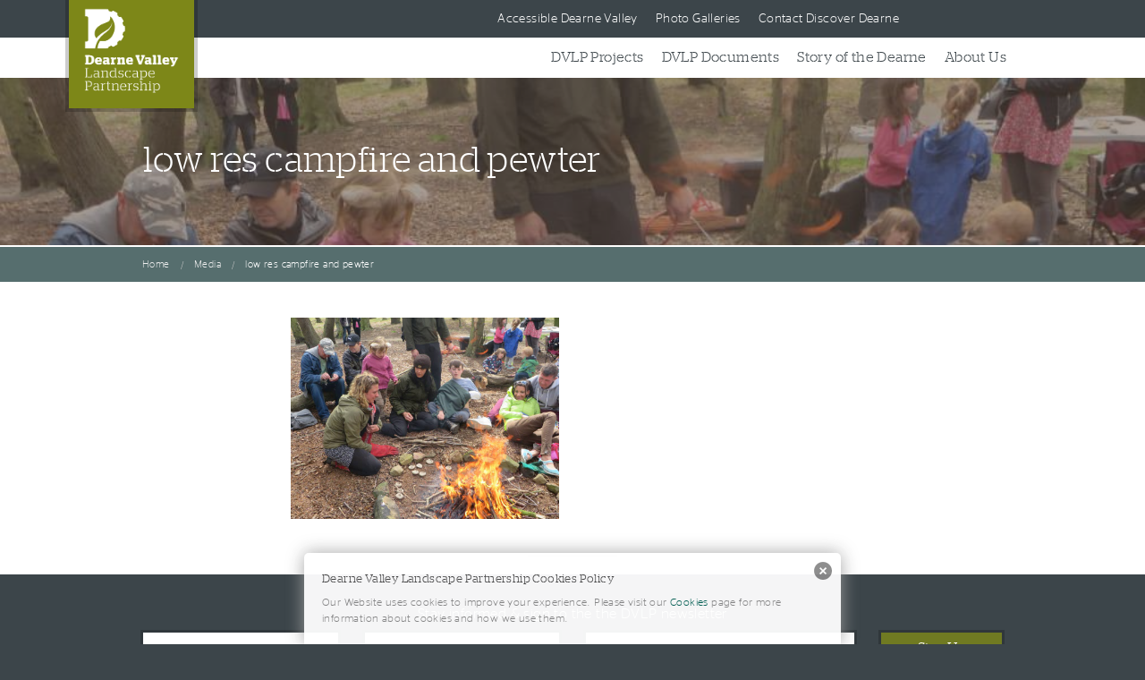

--- FILE ---
content_type: text/html; charset=UTF-8
request_url: https://discoverdearne.org.uk/events/wombwell-woods-weekend-2016/low-res-campfire-and-pewter/
body_size: 12919
content:
<!DOCTYPE html>
<!--[if lt IE 7]>
<html class="no-js lt-ie9 lt-ie8 lt-ie7" lang="en-US"> <![endif]-->
<!--[if IE 7]>
<html class="no-js lt-ie9 lt-ie8 ie7" lang="en-US"> <![endif]-->
<!--[if IE 8]>
<html class="no-js lt-ie9 ie8" lang="en-US"> <![endif]-->
<!--[if IE 9]>
<html class="no-js ie9" lang="en-US"> <![endif]-->
<!--[if gt IE 9]><!-->
<html class="no-js" lang="en-US"> <!--<![endif]-->
<head>
<meta charset="UTF-8">
<meta name="viewport" content="width=device-width, initial-scale=1">
<link rel="profile" href="https://gmpg.org/xfn/11">
<link rel="pingback" href="https://discoverdearne.org.uk/xmlrpc.php">

<meta name='robots' content='index, follow, max-image-preview:large, max-snippet:-1, max-video-preview:-1' />
	<style>img:is([sizes="auto" i], [sizes^="auto," i]) { contain-intrinsic-size: 3000px 1500px }</style>
	
	<!-- This site is optimized with the Yoast SEO plugin v21.0 - https://yoast.com/wordpress/plugins/seo/ -->
	<title>low res campfire and pewter - Discover Dearne</title>
	<link rel="canonical" href="https://discoverdearne.org.uk/events/wombwell-woods-weekend-2016/low-res-campfire-and-pewter/" />
	<meta property="og:locale" content="en_US" />
	<meta property="og:type" content="article" />
	<meta property="og:title" content="low res campfire and pewter - Discover Dearne" />
	<meta property="og:url" content="https://discoverdearne.org.uk/events/wombwell-woods-weekend-2016/low-res-campfire-and-pewter/" />
	<meta property="og:site_name" content="Discover Dearne" />
	<meta property="og:image" content="https://discoverdearne.org.uk/events/wombwell-woods-weekend-2016/low-res-campfire-and-pewter" />
	<meta property="og:image:width" content="960" />
	<meta property="og:image:height" content="720" />
	<meta property="og:image:type" content="image/jpeg" />
	<meta name="twitter:card" content="summary_large_image" />
	<script type="application/ld+json" class="yoast-schema-graph">{"@context":"https://schema.org","@graph":[{"@type":"WebPage","@id":"https://discoverdearne.org.uk/events/wombwell-woods-weekend-2016/low-res-campfire-and-pewter/","url":"https://discoverdearne.org.uk/events/wombwell-woods-weekend-2016/low-res-campfire-and-pewter/","name":"low res campfire and pewter - Discover Dearne","isPartOf":{"@id":"https://discoverdearne.org.uk/#website"},"primaryImageOfPage":{"@id":"https://discoverdearne.org.uk/events/wombwell-woods-weekend-2016/low-res-campfire-and-pewter/#primaryimage"},"image":{"@id":"https://discoverdearne.org.uk/events/wombwell-woods-weekend-2016/low-res-campfire-and-pewter/#primaryimage"},"thumbnailUrl":"https://discoverdearne.org.uk/wp-content/uploads/2016/06/low-res-campfire-and-pewter.jpg","datePublished":"2016-06-09T11:38:22+00:00","dateModified":"2016-06-09T11:38:22+00:00","breadcrumb":{"@id":"https://discoverdearne.org.uk/events/wombwell-woods-weekend-2016/low-res-campfire-and-pewter/#breadcrumb"},"inLanguage":"en-US","potentialAction":[{"@type":"ReadAction","target":["https://discoverdearne.org.uk/events/wombwell-woods-weekend-2016/low-res-campfire-and-pewter/"]}]},{"@type":"ImageObject","inLanguage":"en-US","@id":"https://discoverdearne.org.uk/events/wombwell-woods-weekend-2016/low-res-campfire-and-pewter/#primaryimage","url":"https://discoverdearne.org.uk/wp-content/uploads/2016/06/low-res-campfire-and-pewter.jpg","contentUrl":"https://discoverdearne.org.uk/wp-content/uploads/2016/06/low-res-campfire-and-pewter.jpg","width":960,"height":720},{"@type":"BreadcrumbList","@id":"https://discoverdearne.org.uk/events/wombwell-woods-weekend-2016/low-res-campfire-and-pewter/#breadcrumb","itemListElement":[{"@type":"ListItem","position":1,"name":"Home","item":"https://discoverdearne.org.uk/"},{"@type":"ListItem","position":2,"name":"Wombwell Woods Weekend 2016","item":"https://discoverdearne.org.uk/events/wombwell-woods-weekend-2016/"},{"@type":"ListItem","position":3,"name":"low res campfire and pewter"}]},{"@type":"WebSite","@id":"https://discoverdearne.org.uk/#website","url":"https://discoverdearne.org.uk/","name":"Discover Dearne","description":"Discover Dearne Valley","potentialAction":[{"@type":"SearchAction","target":{"@type":"EntryPoint","urlTemplate":"https://discoverdearne.org.uk/?s={search_term_string}"},"query-input":"required name=search_term_string"}],"inLanguage":"en-US"}]}</script>
	<!-- / Yoast SEO plugin. -->


<link rel='dns-prefetch' href='//maps.google.com' />
<link rel='dns-prefetch' href='//stats.wp.com' />
<link rel="alternate" type="application/rss+xml" title="Discover Dearne &raquo; Feed" href="https://discoverdearne.org.uk/feed/" />
<link rel="alternate" type="application/rss+xml" title="Discover Dearne &raquo; Comments Feed" href="https://discoverdearne.org.uk/comments/feed/" />
<link rel="alternate" type="application/rss+xml" title="Discover Dearne &raquo; low res campfire and pewter Comments Feed" href="https://discoverdearne.org.uk/events/wombwell-woods-weekend-2016/low-res-campfire-and-pewter/feed/" />
<script type="text/javascript">
/* <![CDATA[ */
window._wpemojiSettings = {"baseUrl":"https:\/\/s.w.org\/images\/core\/emoji\/16.0.1\/72x72\/","ext":".png","svgUrl":"https:\/\/s.w.org\/images\/core\/emoji\/16.0.1\/svg\/","svgExt":".svg","source":{"concatemoji":"https:\/\/discoverdearne.org.uk\/wp-includes\/js\/wp-emoji-release.min.js?ver=6.8.3"}};
/*! This file is auto-generated */
!function(s,n){var o,i,e;function c(e){try{var t={supportTests:e,timestamp:(new Date).valueOf()};sessionStorage.setItem(o,JSON.stringify(t))}catch(e){}}function p(e,t,n){e.clearRect(0,0,e.canvas.width,e.canvas.height),e.fillText(t,0,0);var t=new Uint32Array(e.getImageData(0,0,e.canvas.width,e.canvas.height).data),a=(e.clearRect(0,0,e.canvas.width,e.canvas.height),e.fillText(n,0,0),new Uint32Array(e.getImageData(0,0,e.canvas.width,e.canvas.height).data));return t.every(function(e,t){return e===a[t]})}function u(e,t){e.clearRect(0,0,e.canvas.width,e.canvas.height),e.fillText(t,0,0);for(var n=e.getImageData(16,16,1,1),a=0;a<n.data.length;a++)if(0!==n.data[a])return!1;return!0}function f(e,t,n,a){switch(t){case"flag":return n(e,"\ud83c\udff3\ufe0f\u200d\u26a7\ufe0f","\ud83c\udff3\ufe0f\u200b\u26a7\ufe0f")?!1:!n(e,"\ud83c\udde8\ud83c\uddf6","\ud83c\udde8\u200b\ud83c\uddf6")&&!n(e,"\ud83c\udff4\udb40\udc67\udb40\udc62\udb40\udc65\udb40\udc6e\udb40\udc67\udb40\udc7f","\ud83c\udff4\u200b\udb40\udc67\u200b\udb40\udc62\u200b\udb40\udc65\u200b\udb40\udc6e\u200b\udb40\udc67\u200b\udb40\udc7f");case"emoji":return!a(e,"\ud83e\udedf")}return!1}function g(e,t,n,a){var r="undefined"!=typeof WorkerGlobalScope&&self instanceof WorkerGlobalScope?new OffscreenCanvas(300,150):s.createElement("canvas"),o=r.getContext("2d",{willReadFrequently:!0}),i=(o.textBaseline="top",o.font="600 32px Arial",{});return e.forEach(function(e){i[e]=t(o,e,n,a)}),i}function t(e){var t=s.createElement("script");t.src=e,t.defer=!0,s.head.appendChild(t)}"undefined"!=typeof Promise&&(o="wpEmojiSettingsSupports",i=["flag","emoji"],n.supports={everything:!0,everythingExceptFlag:!0},e=new Promise(function(e){s.addEventListener("DOMContentLoaded",e,{once:!0})}),new Promise(function(t){var n=function(){try{var e=JSON.parse(sessionStorage.getItem(o));if("object"==typeof e&&"number"==typeof e.timestamp&&(new Date).valueOf()<e.timestamp+604800&&"object"==typeof e.supportTests)return e.supportTests}catch(e){}return null}();if(!n){if("undefined"!=typeof Worker&&"undefined"!=typeof OffscreenCanvas&&"undefined"!=typeof URL&&URL.createObjectURL&&"undefined"!=typeof Blob)try{var e="postMessage("+g.toString()+"("+[JSON.stringify(i),f.toString(),p.toString(),u.toString()].join(",")+"));",a=new Blob([e],{type:"text/javascript"}),r=new Worker(URL.createObjectURL(a),{name:"wpTestEmojiSupports"});return void(r.onmessage=function(e){c(n=e.data),r.terminate(),t(n)})}catch(e){}c(n=g(i,f,p,u))}t(n)}).then(function(e){for(var t in e)n.supports[t]=e[t],n.supports.everything=n.supports.everything&&n.supports[t],"flag"!==t&&(n.supports.everythingExceptFlag=n.supports.everythingExceptFlag&&n.supports[t]);n.supports.everythingExceptFlag=n.supports.everythingExceptFlag&&!n.supports.flag,n.DOMReady=!1,n.readyCallback=function(){n.DOMReady=!0}}).then(function(){return e}).then(function(){var e;n.supports.everything||(n.readyCallback(),(e=n.source||{}).concatemoji?t(e.concatemoji):e.wpemoji&&e.twemoji&&(t(e.twemoji),t(e.wpemoji)))}))}((window,document),window._wpemojiSettings);
/* ]]> */
</script>
<style id='wp-emoji-styles-inline-css' type='text/css'>

	img.wp-smiley, img.emoji {
		display: inline !important;
		border: none !important;
		box-shadow: none !important;
		height: 1em !important;
		width: 1em !important;
		margin: 0 0.07em !important;
		vertical-align: -0.1em !important;
		background: none !important;
		padding: 0 !important;
	}
</style>
<link rel='stylesheet' id='wp-block-library-css' href='https://discoverdearne.org.uk/wp-includes/css/dist/block-library/style.min.css?ver=6.8.3' type='text/css' media='all' />
<style id='wp-block-library-theme-inline-css' type='text/css'>
.wp-block-audio :where(figcaption){color:#555;font-size:13px;text-align:center}.is-dark-theme .wp-block-audio :where(figcaption){color:#ffffffa6}.wp-block-audio{margin:0 0 1em}.wp-block-code{border:1px solid #ccc;border-radius:4px;font-family:Menlo,Consolas,monaco,monospace;padding:.8em 1em}.wp-block-embed :where(figcaption){color:#555;font-size:13px;text-align:center}.is-dark-theme .wp-block-embed :where(figcaption){color:#ffffffa6}.wp-block-embed{margin:0 0 1em}.blocks-gallery-caption{color:#555;font-size:13px;text-align:center}.is-dark-theme .blocks-gallery-caption{color:#ffffffa6}:root :where(.wp-block-image figcaption){color:#555;font-size:13px;text-align:center}.is-dark-theme :root :where(.wp-block-image figcaption){color:#ffffffa6}.wp-block-image{margin:0 0 1em}.wp-block-pullquote{border-bottom:4px solid;border-top:4px solid;color:currentColor;margin-bottom:1.75em}.wp-block-pullquote cite,.wp-block-pullquote footer,.wp-block-pullquote__citation{color:currentColor;font-size:.8125em;font-style:normal;text-transform:uppercase}.wp-block-quote{border-left:.25em solid;margin:0 0 1.75em;padding-left:1em}.wp-block-quote cite,.wp-block-quote footer{color:currentColor;font-size:.8125em;font-style:normal;position:relative}.wp-block-quote:where(.has-text-align-right){border-left:none;border-right:.25em solid;padding-left:0;padding-right:1em}.wp-block-quote:where(.has-text-align-center){border:none;padding-left:0}.wp-block-quote.is-large,.wp-block-quote.is-style-large,.wp-block-quote:where(.is-style-plain){border:none}.wp-block-search .wp-block-search__label{font-weight:700}.wp-block-search__button{border:1px solid #ccc;padding:.375em .625em}:where(.wp-block-group.has-background){padding:1.25em 2.375em}.wp-block-separator.has-css-opacity{opacity:.4}.wp-block-separator{border:none;border-bottom:2px solid;margin-left:auto;margin-right:auto}.wp-block-separator.has-alpha-channel-opacity{opacity:1}.wp-block-separator:not(.is-style-wide):not(.is-style-dots){width:100px}.wp-block-separator.has-background:not(.is-style-dots){border-bottom:none;height:1px}.wp-block-separator.has-background:not(.is-style-wide):not(.is-style-dots){height:2px}.wp-block-table{margin:0 0 1em}.wp-block-table td,.wp-block-table th{word-break:normal}.wp-block-table :where(figcaption){color:#555;font-size:13px;text-align:center}.is-dark-theme .wp-block-table :where(figcaption){color:#ffffffa6}.wp-block-video :where(figcaption){color:#555;font-size:13px;text-align:center}.is-dark-theme .wp-block-video :where(figcaption){color:#ffffffa6}.wp-block-video{margin:0 0 1em}:root :where(.wp-block-template-part.has-background){margin-bottom:0;margin-top:0;padding:1.25em 2.375em}
</style>
<style id='classic-theme-styles-inline-css' type='text/css'>
/*! This file is auto-generated */
.wp-block-button__link{color:#fff;background-color:#32373c;border-radius:9999px;box-shadow:none;text-decoration:none;padding:calc(.667em + 2px) calc(1.333em + 2px);font-size:1.125em}.wp-block-file__button{background:#32373c;color:#fff;text-decoration:none}
</style>
<link rel='stylesheet' id='nk-awb-css' href='https://discoverdearne.org.uk/wp-content/plugins/advanced-backgrounds/assets/awb/awb.min.css?ver=1.5.8' type='text/css' media='all' />
<link rel='stylesheet' id='mediaelement-css' href='https://discoverdearne.org.uk/wp-includes/js/mediaelement/mediaelementplayer-legacy.min.css?ver=4.2.17' type='text/css' media='all' />
<link rel='stylesheet' id='wp-mediaelement-css' href='https://discoverdearne.org.uk/wp-includes/js/mediaelement/wp-mediaelement.min.css?ver=6.8.3' type='text/css' media='all' />
<style id='jetpack-sharing-buttons-style-inline-css' type='text/css'>
.jetpack-sharing-buttons__services-list{display:flex;flex-direction:row;flex-wrap:wrap;gap:0;list-style-type:none;margin:5px;padding:0}.jetpack-sharing-buttons__services-list.has-small-icon-size{font-size:12px}.jetpack-sharing-buttons__services-list.has-normal-icon-size{font-size:16px}.jetpack-sharing-buttons__services-list.has-large-icon-size{font-size:24px}.jetpack-sharing-buttons__services-list.has-huge-icon-size{font-size:36px}@media print{.jetpack-sharing-buttons__services-list{display:none!important}}.editor-styles-wrapper .wp-block-jetpack-sharing-buttons{gap:0;padding-inline-start:0}ul.jetpack-sharing-buttons__services-list.has-background{padding:1.25em 2.375em}
</style>
<link rel='stylesheet' id='dvlp-blocks-block-css' href='https://discoverdearne.org.uk/wp-content/mu-plugins/dvlp-blocks/assets/css/block.css?ver=1556321808' type='text/css' media='all' />
<link rel='stylesheet' id='coblocks-frontend-css' href='https://discoverdearne.org.uk/wp-content/plugins/coblocks/dist/blocks.style.build.css?ver=1.9.2' type='text/css' media='all' />
<style id='global-styles-inline-css' type='text/css'>
:root{--wp--preset--aspect-ratio--square: 1;--wp--preset--aspect-ratio--4-3: 4/3;--wp--preset--aspect-ratio--3-4: 3/4;--wp--preset--aspect-ratio--3-2: 3/2;--wp--preset--aspect-ratio--2-3: 2/3;--wp--preset--aspect-ratio--16-9: 16/9;--wp--preset--aspect-ratio--9-16: 9/16;--wp--preset--color--black: #000000;--wp--preset--color--cyan-bluish-gray: #abb8c3;--wp--preset--color--white: #ffffff;--wp--preset--color--pale-pink: #f78da7;--wp--preset--color--vivid-red: #cf2e2e;--wp--preset--color--luminous-vivid-orange: #ff6900;--wp--preset--color--luminous-vivid-amber: #fcb900;--wp--preset--color--light-green-cyan: #7bdcb5;--wp--preset--color--vivid-green-cyan: #00d084;--wp--preset--color--pale-cyan-blue: #8ed1fc;--wp--preset--color--vivid-cyan-blue: #0693e3;--wp--preset--color--vivid-purple: #9b51e0;--wp--preset--color--green: #6a7029;--wp--preset--color--orange: #ab561a;--wp--preset--color--dark-grey: #4c565c;--wp--preset--color--brown: #675547;--wp--preset--color--dark-cyan: #006870;--wp--preset--color--light-grey: #688181;--wp--preset--color--blue: #008b9b;--wp--preset--gradient--vivid-cyan-blue-to-vivid-purple: linear-gradient(135deg,rgba(6,147,227,1) 0%,rgb(155,81,224) 100%);--wp--preset--gradient--light-green-cyan-to-vivid-green-cyan: linear-gradient(135deg,rgb(122,220,180) 0%,rgb(0,208,130) 100%);--wp--preset--gradient--luminous-vivid-amber-to-luminous-vivid-orange: linear-gradient(135deg,rgba(252,185,0,1) 0%,rgba(255,105,0,1) 100%);--wp--preset--gradient--luminous-vivid-orange-to-vivid-red: linear-gradient(135deg,rgba(255,105,0,1) 0%,rgb(207,46,46) 100%);--wp--preset--gradient--very-light-gray-to-cyan-bluish-gray: linear-gradient(135deg,rgb(238,238,238) 0%,rgb(169,184,195) 100%);--wp--preset--gradient--cool-to-warm-spectrum: linear-gradient(135deg,rgb(74,234,220) 0%,rgb(151,120,209) 20%,rgb(207,42,186) 40%,rgb(238,44,130) 60%,rgb(251,105,98) 80%,rgb(254,248,76) 100%);--wp--preset--gradient--blush-light-purple: linear-gradient(135deg,rgb(255,206,236) 0%,rgb(152,150,240) 100%);--wp--preset--gradient--blush-bordeaux: linear-gradient(135deg,rgb(254,205,165) 0%,rgb(254,45,45) 50%,rgb(107,0,62) 100%);--wp--preset--gradient--luminous-dusk: linear-gradient(135deg,rgb(255,203,112) 0%,rgb(199,81,192) 50%,rgb(65,88,208) 100%);--wp--preset--gradient--pale-ocean: linear-gradient(135deg,rgb(255,245,203) 0%,rgb(182,227,212) 50%,rgb(51,167,181) 100%);--wp--preset--gradient--electric-grass: linear-gradient(135deg,rgb(202,248,128) 0%,rgb(113,206,126) 100%);--wp--preset--gradient--midnight: linear-gradient(135deg,rgb(2,3,129) 0%,rgb(40,116,252) 100%);--wp--preset--font-size--small: 13px;--wp--preset--font-size--medium: 20px;--wp--preset--font-size--large: 36px;--wp--preset--font-size--x-large: 42px;--wp--preset--spacing--20: 0.44rem;--wp--preset--spacing--30: 0.67rem;--wp--preset--spacing--40: 1rem;--wp--preset--spacing--50: 1.5rem;--wp--preset--spacing--60: 2.25rem;--wp--preset--spacing--70: 3.38rem;--wp--preset--spacing--80: 5.06rem;--wp--preset--shadow--natural: 6px 6px 9px rgba(0, 0, 0, 0.2);--wp--preset--shadow--deep: 12px 12px 50px rgba(0, 0, 0, 0.4);--wp--preset--shadow--sharp: 6px 6px 0px rgba(0, 0, 0, 0.2);--wp--preset--shadow--outlined: 6px 6px 0px -3px rgba(255, 255, 255, 1), 6px 6px rgba(0, 0, 0, 1);--wp--preset--shadow--crisp: 6px 6px 0px rgba(0, 0, 0, 1);}:where(.is-layout-flex){gap: 0.5em;}:where(.is-layout-grid){gap: 0.5em;}body .is-layout-flex{display: flex;}.is-layout-flex{flex-wrap: wrap;align-items: center;}.is-layout-flex > :is(*, div){margin: 0;}body .is-layout-grid{display: grid;}.is-layout-grid > :is(*, div){margin: 0;}:where(.wp-block-columns.is-layout-flex){gap: 2em;}:where(.wp-block-columns.is-layout-grid){gap: 2em;}:where(.wp-block-post-template.is-layout-flex){gap: 1.25em;}:where(.wp-block-post-template.is-layout-grid){gap: 1.25em;}.has-black-color{color: var(--wp--preset--color--black) !important;}.has-cyan-bluish-gray-color{color: var(--wp--preset--color--cyan-bluish-gray) !important;}.has-white-color{color: var(--wp--preset--color--white) !important;}.has-pale-pink-color{color: var(--wp--preset--color--pale-pink) !important;}.has-vivid-red-color{color: var(--wp--preset--color--vivid-red) !important;}.has-luminous-vivid-orange-color{color: var(--wp--preset--color--luminous-vivid-orange) !important;}.has-luminous-vivid-amber-color{color: var(--wp--preset--color--luminous-vivid-amber) !important;}.has-light-green-cyan-color{color: var(--wp--preset--color--light-green-cyan) !important;}.has-vivid-green-cyan-color{color: var(--wp--preset--color--vivid-green-cyan) !important;}.has-pale-cyan-blue-color{color: var(--wp--preset--color--pale-cyan-blue) !important;}.has-vivid-cyan-blue-color{color: var(--wp--preset--color--vivid-cyan-blue) !important;}.has-vivid-purple-color{color: var(--wp--preset--color--vivid-purple) !important;}.has-black-background-color{background-color: var(--wp--preset--color--black) !important;}.has-cyan-bluish-gray-background-color{background-color: var(--wp--preset--color--cyan-bluish-gray) !important;}.has-white-background-color{background-color: var(--wp--preset--color--white) !important;}.has-pale-pink-background-color{background-color: var(--wp--preset--color--pale-pink) !important;}.has-vivid-red-background-color{background-color: var(--wp--preset--color--vivid-red) !important;}.has-luminous-vivid-orange-background-color{background-color: var(--wp--preset--color--luminous-vivid-orange) !important;}.has-luminous-vivid-amber-background-color{background-color: var(--wp--preset--color--luminous-vivid-amber) !important;}.has-light-green-cyan-background-color{background-color: var(--wp--preset--color--light-green-cyan) !important;}.has-vivid-green-cyan-background-color{background-color: var(--wp--preset--color--vivid-green-cyan) !important;}.has-pale-cyan-blue-background-color{background-color: var(--wp--preset--color--pale-cyan-blue) !important;}.has-vivid-cyan-blue-background-color{background-color: var(--wp--preset--color--vivid-cyan-blue) !important;}.has-vivid-purple-background-color{background-color: var(--wp--preset--color--vivid-purple) !important;}.has-black-border-color{border-color: var(--wp--preset--color--black) !important;}.has-cyan-bluish-gray-border-color{border-color: var(--wp--preset--color--cyan-bluish-gray) !important;}.has-white-border-color{border-color: var(--wp--preset--color--white) !important;}.has-pale-pink-border-color{border-color: var(--wp--preset--color--pale-pink) !important;}.has-vivid-red-border-color{border-color: var(--wp--preset--color--vivid-red) !important;}.has-luminous-vivid-orange-border-color{border-color: var(--wp--preset--color--luminous-vivid-orange) !important;}.has-luminous-vivid-amber-border-color{border-color: var(--wp--preset--color--luminous-vivid-amber) !important;}.has-light-green-cyan-border-color{border-color: var(--wp--preset--color--light-green-cyan) !important;}.has-vivid-green-cyan-border-color{border-color: var(--wp--preset--color--vivid-green-cyan) !important;}.has-pale-cyan-blue-border-color{border-color: var(--wp--preset--color--pale-cyan-blue) !important;}.has-vivid-cyan-blue-border-color{border-color: var(--wp--preset--color--vivid-cyan-blue) !important;}.has-vivid-purple-border-color{border-color: var(--wp--preset--color--vivid-purple) !important;}.has-vivid-cyan-blue-to-vivid-purple-gradient-background{background: var(--wp--preset--gradient--vivid-cyan-blue-to-vivid-purple) !important;}.has-light-green-cyan-to-vivid-green-cyan-gradient-background{background: var(--wp--preset--gradient--light-green-cyan-to-vivid-green-cyan) !important;}.has-luminous-vivid-amber-to-luminous-vivid-orange-gradient-background{background: var(--wp--preset--gradient--luminous-vivid-amber-to-luminous-vivid-orange) !important;}.has-luminous-vivid-orange-to-vivid-red-gradient-background{background: var(--wp--preset--gradient--luminous-vivid-orange-to-vivid-red) !important;}.has-very-light-gray-to-cyan-bluish-gray-gradient-background{background: var(--wp--preset--gradient--very-light-gray-to-cyan-bluish-gray) !important;}.has-cool-to-warm-spectrum-gradient-background{background: var(--wp--preset--gradient--cool-to-warm-spectrum) !important;}.has-blush-light-purple-gradient-background{background: var(--wp--preset--gradient--blush-light-purple) !important;}.has-blush-bordeaux-gradient-background{background: var(--wp--preset--gradient--blush-bordeaux) !important;}.has-luminous-dusk-gradient-background{background: var(--wp--preset--gradient--luminous-dusk) !important;}.has-pale-ocean-gradient-background{background: var(--wp--preset--gradient--pale-ocean) !important;}.has-electric-grass-gradient-background{background: var(--wp--preset--gradient--electric-grass) !important;}.has-midnight-gradient-background{background: var(--wp--preset--gradient--midnight) !important;}.has-small-font-size{font-size: var(--wp--preset--font-size--small) !important;}.has-medium-font-size{font-size: var(--wp--preset--font-size--medium) !important;}.has-large-font-size{font-size: var(--wp--preset--font-size--large) !important;}.has-x-large-font-size{font-size: var(--wp--preset--font-size--x-large) !important;}
:where(.wp-block-post-template.is-layout-flex){gap: 1.25em;}:where(.wp-block-post-template.is-layout-grid){gap: 1.25em;}
:where(.wp-block-columns.is-layout-flex){gap: 2em;}:where(.wp-block-columns.is-layout-grid){gap: 2em;}
:root :where(.wp-block-pullquote){font-size: 1.5em;line-height: 1.6;}
</style>
<link rel='stylesheet' id='dvlp-blocks-css' href='https://discoverdearne.org.uk/wp-content/mu-plugins/dvlp-blocks/assets/css/style.css?ver=1556321808' type='text/css' media='all' />
<link rel='stylesheet' id='dvlp-style-css' href='https://discoverdearne.org.uk/wp-content/themes/dvlp/style.css?ver=1556321783' type='text/css' media='all' />
<script type="text/javascript" src="https://discoverdearne.org.uk/wp-includes/js/jquery/jquery.min.js?ver=3.7.1" id="jquery-core-js"></script>
<script type="text/javascript" src="https://discoverdearne.org.uk/wp-includes/js/jquery/jquery-migrate.min.js?ver=3.4.1" id="jquery-migrate-js"></script>
<script type="text/javascript" src="https://discoverdearne.org.uk/wp-includes/js/underscore.min.js?ver=1.13.7" id="underscore-js"></script>
<script type="text/javascript" src="https://discoverdearne.org.uk/wp-includes/js/backbone.min.js?ver=1.6.0" id="backbone-js"></script>
<script type="text/javascript" id="wp-api-request-js-extra">
/* <![CDATA[ */
var wpApiSettings = {"root":"https:\/\/discoverdearne.org.uk\/wp-json\/","nonce":"1b10104de9","versionString":"wp\/v2\/"};
/* ]]> */
</script>
<script type="text/javascript" src="https://discoverdearne.org.uk/wp-includes/js/api-request.min.js?ver=6.8.3" id="wp-api-request-js"></script>
<script type="text/javascript" src="https://discoverdearne.org.uk/wp-includes/js/wp-api.min.js?ver=6.8.3" id="wp-api-js"></script>
<script type="text/javascript" src="https://discoverdearne.org.uk/wp-includes/js/dist/vendor/react.min.js?ver=18.3.1.1" id="react-js"></script>
<script type="text/javascript" src="https://discoverdearne.org.uk/wp-includes/js/dist/vendor/react-jsx-runtime.min.js?ver=18.3.1" id="react-jsx-runtime-js"></script>
<script type="text/javascript" src="https://discoverdearne.org.uk/wp-includes/js/dist/autop.min.js?ver=9fb50649848277dd318d" id="wp-autop-js"></script>
<script type="text/javascript" src="https://discoverdearne.org.uk/wp-includes/js/dist/vendor/wp-polyfill.min.js?ver=3.15.0" id="wp-polyfill-js"></script>
<script type="text/javascript" src="https://discoverdearne.org.uk/wp-includes/js/dist/blob.min.js?ver=9113eed771d446f4a556" id="wp-blob-js"></script>
<script type="text/javascript" src="https://discoverdearne.org.uk/wp-includes/js/dist/block-serialization-default-parser.min.js?ver=14d44daebf663d05d330" id="wp-block-serialization-default-parser-js"></script>
<script type="text/javascript" src="https://discoverdearne.org.uk/wp-includes/js/dist/hooks.min.js?ver=4d63a3d491d11ffd8ac6" id="wp-hooks-js"></script>
<script type="text/javascript" src="https://discoverdearne.org.uk/wp-includes/js/dist/deprecated.min.js?ver=e1f84915c5e8ae38964c" id="wp-deprecated-js"></script>
<script type="text/javascript" src="https://discoverdearne.org.uk/wp-includes/js/dist/dom.min.js?ver=80bd57c84b45cf04f4ce" id="wp-dom-js"></script>
<script type="text/javascript" src="https://discoverdearne.org.uk/wp-includes/js/dist/vendor/react-dom.min.js?ver=18.3.1.1" id="react-dom-js"></script>
<script type="text/javascript" src="https://discoverdearne.org.uk/wp-includes/js/dist/escape-html.min.js?ver=6561a406d2d232a6fbd2" id="wp-escape-html-js"></script>
<script type="text/javascript" src="https://discoverdearne.org.uk/wp-includes/js/dist/element.min.js?ver=a4eeeadd23c0d7ab1d2d" id="wp-element-js"></script>
<script type="text/javascript" src="https://discoverdearne.org.uk/wp-includes/js/dist/is-shallow-equal.min.js?ver=e0f9f1d78d83f5196979" id="wp-is-shallow-equal-js"></script>
<script type="text/javascript" src="https://discoverdearne.org.uk/wp-includes/js/dist/i18n.min.js?ver=5e580eb46a90c2b997e6" id="wp-i18n-js"></script>
<script type="text/javascript" id="wp-i18n-js-after">
/* <![CDATA[ */
wp.i18n.setLocaleData( { 'text direction\u0004ltr': [ 'ltr' ] } );
/* ]]> */
</script>
<script type="text/javascript" src="https://discoverdearne.org.uk/wp-includes/js/dist/keycodes.min.js?ver=034ff647a54b018581d3" id="wp-keycodes-js"></script>
<script type="text/javascript" src="https://discoverdearne.org.uk/wp-includes/js/dist/priority-queue.min.js?ver=9c21c957c7e50ffdbf48" id="wp-priority-queue-js"></script>
<script type="text/javascript" src="https://discoverdearne.org.uk/wp-includes/js/dist/compose.min.js?ver=84bcf832a5c99203f3db" id="wp-compose-js"></script>
<script type="text/javascript" src="https://discoverdearne.org.uk/wp-includes/js/dist/private-apis.min.js?ver=0f8478f1ba7e0eea562b" id="wp-private-apis-js"></script>
<script type="text/javascript" src="https://discoverdearne.org.uk/wp-includes/js/dist/redux-routine.min.js?ver=8bb92d45458b29590f53" id="wp-redux-routine-js"></script>
<script type="text/javascript" src="https://discoverdearne.org.uk/wp-includes/js/dist/data.min.js?ver=fe6c4835cd00e12493c3" id="wp-data-js"></script>
<script type="text/javascript" id="wp-data-js-after">
/* <![CDATA[ */
( function() {
	var userId = 0;
	var storageKey = "WP_DATA_USER_" + userId;
	wp.data
		.use( wp.data.plugins.persistence, { storageKey: storageKey } );
} )();
/* ]]> */
</script>
<script type="text/javascript" src="https://discoverdearne.org.uk/wp-includes/js/dist/html-entities.min.js?ver=2cd3358363e0675638fb" id="wp-html-entities-js"></script>
<script type="text/javascript" src="https://discoverdearne.org.uk/wp-includes/js/dist/dom-ready.min.js?ver=f77871ff7694fffea381" id="wp-dom-ready-js"></script>
<script type="text/javascript" src="https://discoverdearne.org.uk/wp-includes/js/dist/a11y.min.js?ver=3156534cc54473497e14" id="wp-a11y-js"></script>
<script type="text/javascript" src="https://discoverdearne.org.uk/wp-includes/js/dist/rich-text.min.js?ver=74178fc8c4d67d66f1a8" id="wp-rich-text-js"></script>
<script type="text/javascript" src="https://discoverdearne.org.uk/wp-includes/js/dist/shortcode.min.js?ver=b7747eee0efafd2f0c3b" id="wp-shortcode-js"></script>
<script type="text/javascript" src="https://discoverdearne.org.uk/wp-includes/js/dist/warning.min.js?ver=ed7c8b0940914f4fe44b" id="wp-warning-js"></script>
<script type="text/javascript" src="https://discoverdearne.org.uk/wp-includes/js/dist/blocks.min.js?ver=84530c06a3c62815b497" id="wp-blocks-js"></script>
<script type="text/javascript" src="https://discoverdearne.org.uk/wp-includes/js/dist/vendor/moment.min.js?ver=2.30.1" id="moment-js"></script>
<script type="text/javascript" id="moment-js-after">
/* <![CDATA[ */
moment.updateLocale( 'en_US', {"months":["January","February","March","April","May","June","July","August","September","October","November","December"],"monthsShort":["Jan","Feb","Mar","Apr","May","Jun","Jul","Aug","Sep","Oct","Nov","Dec"],"weekdays":["Sunday","Monday","Tuesday","Wednesday","Thursday","Friday","Saturday"],"weekdaysShort":["Sun","Mon","Tue","Wed","Thu","Fri","Sat"],"week":{"dow":1},"longDateFormat":{"LT":"g:i a","LTS":null,"L":null,"LL":"F j, Y","LLL":"F j, Y g:i a","LLLL":null}} );
/* ]]> */
</script>
<script type="text/javascript" src="https://discoverdearne.org.uk/wp-includes/js/dist/date.min.js?ver=85ff222add187a4e358f" id="wp-date-js"></script>
<script type="text/javascript" id="wp-date-js-after">
/* <![CDATA[ */
wp.date.setSettings( {"l10n":{"locale":"en_US","months":["January","February","March","April","May","June","July","August","September","October","November","December"],"monthsShort":["Jan","Feb","Mar","Apr","May","Jun","Jul","Aug","Sep","Oct","Nov","Dec"],"weekdays":["Sunday","Monday","Tuesday","Wednesday","Thursday","Friday","Saturday"],"weekdaysShort":["Sun","Mon","Tue","Wed","Thu","Fri","Sat"],"meridiem":{"am":"am","pm":"pm","AM":"AM","PM":"PM"},"relative":{"future":"%s from now","past":"%s ago","s":"a second","ss":"%d seconds","m":"a minute","mm":"%d minutes","h":"an hour","hh":"%d hours","d":"a day","dd":"%d days","M":"a month","MM":"%d months","y":"a year","yy":"%d years"},"startOfWeek":1},"formats":{"time":"g:i a","date":"F j, Y","datetime":"F j, Y g:i a","datetimeAbbreviated":"M j, Y g:i a"},"timezone":{"offset":0,"offsetFormatted":"0","string":"","abbr":""}} );
/* ]]> */
</script>
<script type="text/javascript" src="https://discoverdearne.org.uk/wp-includes/js/dist/primitives.min.js?ver=aef2543ab60c8c9bb609" id="wp-primitives-js"></script>
<script type="text/javascript" src="https://discoverdearne.org.uk/wp-includes/js/dist/components.min.js?ver=865f2ec3b5f5195705e0" id="wp-components-js"></script>
<script type="text/javascript" src="https://discoverdearne.org.uk/wp-includes/js/dist/url.min.js?ver=c2964167dfe2477c14ea" id="wp-url-js"></script>
<script type="text/javascript" src="https://discoverdearne.org.uk/wp-includes/js/dist/api-fetch.min.js?ver=3623a576c78df404ff20" id="wp-api-fetch-js"></script>
<script type="text/javascript" id="wp-api-fetch-js-after">
/* <![CDATA[ */
wp.apiFetch.use( wp.apiFetch.createRootURLMiddleware( "https://discoverdearne.org.uk/wp-json/" ) );
wp.apiFetch.nonceMiddleware = wp.apiFetch.createNonceMiddleware( "1b10104de9" );
wp.apiFetch.use( wp.apiFetch.nonceMiddleware );
wp.apiFetch.use( wp.apiFetch.mediaUploadMiddleware );
wp.apiFetch.nonceEndpoint = "https://discoverdearne.org.uk/wp-admin/admin-ajax.php?action=rest-nonce";
/* ]]> */
</script>
<script type="text/javascript" src="https://discoverdearne.org.uk/wp-includes/js/dist/keyboard-shortcuts.min.js?ver=32686e58e84193ce808b" id="wp-keyboard-shortcuts-js"></script>
<script type="text/javascript" src="https://discoverdearne.org.uk/wp-includes/js/dist/commands.min.js?ver=14ee29ad1743be844b11" id="wp-commands-js"></script>
<script type="text/javascript" src="https://discoverdearne.org.uk/wp-includes/js/dist/notices.min.js?ver=673a68a7ac2f556ed50b" id="wp-notices-js"></script>
<script type="text/javascript" src="https://discoverdearne.org.uk/wp-includes/js/dist/preferences-persistence.min.js?ver=9307a8c9e3254140a223" id="wp-preferences-persistence-js"></script>
<script type="text/javascript" src="https://discoverdearne.org.uk/wp-includes/js/dist/preferences.min.js?ver=4aa23582b858c882a887" id="wp-preferences-js"></script>
<script type="text/javascript" id="wp-preferences-js-after">
/* <![CDATA[ */
( function() {
				var serverData = false;
				var userId = "0";
				var persistenceLayer = wp.preferencesPersistence.__unstableCreatePersistenceLayer( serverData, userId );
				var preferencesStore = wp.preferences.store;
				wp.data.dispatch( preferencesStore ).setPersistenceLayer( persistenceLayer );
			} ) ();
/* ]]> */
</script>
<script type="text/javascript" src="https://discoverdearne.org.uk/wp-includes/js/dist/style-engine.min.js?ver=08cc10e9532531e22456" id="wp-style-engine-js"></script>
<script type="text/javascript" src="https://discoverdearne.org.uk/wp-includes/js/dist/token-list.min.js?ver=3b5f5dcfde830ecef24f" id="wp-token-list-js"></script>
<script type="text/javascript" src="https://discoverdearne.org.uk/wp-includes/js/dist/block-editor.min.js?ver=b3b0b55b35e04df52f7c" id="wp-block-editor-js"></script>
<script type="text/javascript" src="https://discoverdearne.org.uk/wp-includes/js/dist/core-data.min.js?ver=64479bc080c558e99158" id="wp-core-data-js"></script>
<script type="text/javascript" src="https://discoverdearne.org.uk/wp-includes/js/dist/media-utils.min.js?ver=c3dd622ad8417c2d4474" id="wp-media-utils-js"></script>
<script type="text/javascript" src="https://discoverdearne.org.uk/wp-includes/js/dist/patterns.min.js?ver=6497476653868ae9d711" id="wp-patterns-js"></script>
<script type="text/javascript" src="https://discoverdearne.org.uk/wp-includes/js/dist/plugins.min.js?ver=20303a2de19246c83e5a" id="wp-plugins-js"></script>
<script type="text/javascript" src="https://discoverdearne.org.uk/wp-includes/js/dist/server-side-render.min.js?ver=345a014347e34be995f0" id="wp-server-side-render-js"></script>
<script type="text/javascript" src="https://discoverdearne.org.uk/wp-includes/js/dist/viewport.min.js?ver=829c9a30d366e1e5054c" id="wp-viewport-js"></script>
<script type="text/javascript" src="https://discoverdearne.org.uk/wp-includes/js/dist/wordcount.min.js?ver=55d8c2bf3dc99e7ea5ec" id="wp-wordcount-js"></script>
<script type="text/javascript" src="https://discoverdearne.org.uk/wp-includes/js/dist/editor.min.js?ver=e143f7bc0f4773342f31" id="wp-editor-js"></script>
<script type="text/javascript" id="wp-editor-js-after">
/* <![CDATA[ */
Object.assign( window.wp.editor, window.wp.oldEditor );
/* ]]> */
</script>
<script type="text/javascript" id="dvlp-blocks-block-js-extra">
/* <![CDATA[ */
var dvlp_objects = {"pluginBaseURL":"https:\/\/discoverdearne.org.uk\/wp-content\/mu-plugins\/dvlp-blocks\/blocks"};
/* ]]> */
</script>
<script type="text/javascript" src="https://discoverdearne.org.uk/wp-content/mu-plugins/dvlp-blocks/assets/js/block.js?ver=1556321808" id="dvlp-blocks-block-js"></script>
<script type="text/javascript" src="https://discoverdearne.org.uk/wp-content/mu-plugins/dvlp-blocks/assets/js/script.js?ver=1556321808" id="dvlp-blocks-js"></script>
<link rel="https://api.w.org/" href="https://discoverdearne.org.uk/wp-json/" /><link rel="alternate" title="JSON" type="application/json" href="https://discoverdearne.org.uk/wp-json/wp/v2/media/2536" /><link rel="EditURI" type="application/rsd+xml" title="RSD" href="https://discoverdearne.org.uk/xmlrpc.php?rsd" />
<link rel='shortlink' href='https://discoverdearne.org.uk/?p=2536' />
<link rel="alternate" title="oEmbed (JSON)" type="application/json+oembed" href="https://discoverdearne.org.uk/wp-json/oembed/1.0/embed?url=https%3A%2F%2Fdiscoverdearne.org.uk%2Fevents%2Fwombwell-woods-weekend-2016%2Flow-res-campfire-and-pewter%2F" />
<link rel="alternate" title="oEmbed (XML)" type="text/xml+oembed" href="https://discoverdearne.org.uk/wp-json/oembed/1.0/embed?url=https%3A%2F%2Fdiscoverdearne.org.uk%2Fevents%2Fwombwell-woods-weekend-2016%2Flow-res-campfire-and-pewter%2F&#038;format=xml" />
<style type="text/css" media="screen">
  #cookie-law {  
  position: fixed;
  bottom: 0px;
  left: 0;
  right: 0;
  text-align: center;
  z-index:9999; 
}

#cookie-law > div {  
  background:#fff; 
  opacity:0.95; 
  width:75% !important;
  padding:20px;
  max-width: 600px;
  margin:auto;
  display: inline-block;
  text-align: left !important;
  border-radius:5px 5px 0 0;
  -moz-border-radius:5px 5px 0 0;
  -webkit-border-radius:5px 5px 0 0;
  -o-border-radius:5px 5px 0 0;
  box-shadow: 0px 0px 20px #A1A1A1;
  -webkit-box-shadow: 0px 0px 20px #A1A1A1;
  -moz-box-shadow: 0px 0px 20px #A1A1A1;
  -o-box-shadow: 0px 0px 20px #A1A1A1; 
  position:relative;
}

#cookie-law h4 { padding: 0 !important; margin:0 0 8px !important; text-align:left !important; font-size:13px !important; color:#444; 
}
#cookie-law p { padding: 0 !important; margin:0 !important; text-align:left !important; font-size:12px !important; line-height: 18px !important; color:#888;
}

a.close-cookie-banner {
  position: absolute;
  top:0px;
  right:0px;
  margin:10px;
  display:block;
  width:20px;
  height:20px;
  background:url(http://discoverdearne.org.uk/wp-content/plugins/creare-eu-cookie-law-banner/images/close.png) no-repeat;
  background-size: 20px !important;
}

a.close-cookie-banner span {
  display:none !important;
}</style>
 	<style>img#wpstats{display:none}</style>
				<style type="text/css" id="wp-custom-css">
			.hero-split .hero-third.middle.middle {
	background-color: #543638;
}

.hero-split h1 {
	min-height: 80px
}

.hero-split p {
min-height:80px
}		</style>
		
<!--[if lt IE 9]>
	<script type="text/javascript" src="https://discoverdearne.org.uk/wp-content/themes/dvlp/js/header_ie.min.js"></script>
<![endif]-->
</head>

<body id="top" class="attachment wp-singular attachment-template-default single single-attachment postid-2536 attachmentid-2536 attachment-jpeg wp-embed-responsive wp-theme-dvlp group-blog">

<!--[if lt IE 8]>
	<script>
		var $buoop = {c:2};
		function $buo_f(){
		 var e = document.createElement("script");
		 e.src = "//browser-update.org/update.min.js";
		 document.body.appendChild(e);
		};
		try {document.addEventListener("DOMContentLoaded", $buo_f,false)}
		catch(e){window.attachEvent("onload", $buo_f)}
	</script>
<![endif]-->

<!-- wrapper -->
<div class="wrapper">
<!-- wrapper -->

	<!-- branding & nav -->
	<div class="main-navigation">
		<nav class="top-nav" role="navigation">
			<div class="row">
				<ul>
					<li class="show-for-sr"><a href="#main">Skip to content</a></li>
												<li>
								<a href="https://discoverdearne.org.uk/accessibility/">
									<!--<span class="fa fw fa-info-circle"></span>-->
									Accessible Dearne Valley								</a>
								</li>
															<li>
								<a href="https://discoverdearne.org.uk/galleries/">
									<!--<span class="fa fw fa-info-circle"></span>-->
									Photo Galleries								</a>
								</li>
															<li>
								<a href="https://discoverdearne.org.uk/contact/">
									<!--<span class="fa fw fa-info-circle"></span>-->
									Contact Discover Dearne								</a>
								</li>
															<li>
								<a href="https://www.facebook.com/discoverdearne" target="_blank">
									<span class="fab fw fa-facebook-square"></span>
									<span class="hide-for-large-up">
										Facebook									</span>
								</a>
								</li>
															<li>
								<a href="https://twitter.com/discoverdearne" target="_blank">
									<span class="fab fw fa-twitter-square"></span>
									<span class="hide-for-large-up">
										Twitter									</span>
								</a>
								</li>
													<li><a href="https://discoverdearne.org.uk?s=" data-reveal-id="searchmodal"><i class="fa fw fa-search"></i> <span class="hide-for-large-up">Search</span></a></li>
				</ul>
			</div>
		</nav>
		<nav class="main-nav">
			<div class="row">
				<div class="menu-primary-menu-container"><ul id="menu-primary-menu" class="menu"><li id="menu-item-460" class="menu-item menu-item-type-post_type menu-item-object-page menu-item-460"><a href="https://discoverdearne.org.uk/community-projects/">DVLP Projects</a></li>
<li id="menu-item-4226" class="menu-item menu-item-type-post_type menu-item-object-page menu-item-4226"><a href="https://discoverdearne.org.uk/documents/">DVLP Documents</a></li>
<li id="menu-item-765" class="menu-item menu-item-type-post_type menu-item-object-page menu-item-765"><a href="https://discoverdearne.org.uk/story-of-the-dearne/">Story of the Dearne</a></li>
<li id="menu-item-459" class="menu-item menu-item-type-post_type menu-item-object-page menu-item-459"><a href="https://discoverdearne.org.uk/home/about/">About Us</a></li>
</ul></div>			</div>
		</nav>
	</div>

	<div class="main-navigation-trigger hide-for-large-up">
		<div class="row">
			<a class="main-navigation-trigger-open open">Menu <i class="fas fw fa-bars"></i></a>
			<a class="main-navigation-trigger-open close">Close <i class="fas fw fa-times"></i></a>
		</div>
	</div>

	<div class="brand-nav">
		<div class="logo">
			<a href="https://discoverdearne.org.uk">
				<img src="https://discoverdearne.org.uk/wp-content/themes/dvlp/img/logo-white-alt.png" alt="Discover Dearne" class="show-for-large-up" />
				<img src="https://discoverdearne.org.uk/wp-content/themes/dvlp/img/logo-white-alt-smaller.png" alt="Discover Dearne" class="hide-for-large-up" />
			</a>
		</div>

	</div>
	<!-- /branding & nav -->
<main id="main">

	<article>

		<!-- hero header -->
<header class="hero hero-content " style="background-image: url(https://discoverdearne.org.uk/wp-content/uploads/2016/06/low-res-campfire-and-pewter.jpg);">
	<!-- intro text -->
		<div class="row">

		<div class="large-10 small-12 columns about-box">
			<h1>
				low res campfire and pewter			</h1>
			
		</div>
	</div>
		<!-- /intro text -->

</header>
<!-- /hero banner -->
		<nav class="breadcrumb-line">
	<div class="row">
		<ul class="breadcrumbs">
			<li><a href="https://discoverdearne.org.uk">Home</a></li>
			<li class="item-cat item-custom-post-type-attachment"><a class="bread-cat bread-custom-post-type-attachment" href="" title="Media">Media</a></li><li class="item-current item-2536"><span class="bread-current bread-2536" title="low res campfire and pewter">low res campfire and pewter</span></li>		</ul>
	</div>
</nav>

		<!-- content layout -->
		<div class="page-content">
			<div class="row">

				<div class="small-12 medium-8 medium-offset-2 columns">
					<div class="content-body">
						<p class="attachment"><a href='https://discoverdearne.org.uk/wp-content/uploads/2016/06/low-res-campfire-and-pewter.jpg'><img fetchpriority="high" decoding="async" width="300" height="225" src="https://discoverdearne.org.uk/wp-content/uploads/2016/06/low-res-campfire-and-pewter-300x225.jpg" class="attachment-medium size-medium" alt="" srcset="https://discoverdearne.org.uk/wp-content/uploads/2016/06/low-res-campfire-and-pewter-300x225.jpg 300w, https://discoverdearne.org.uk/wp-content/uploads/2016/06/low-res-campfire-and-pewter-600x450.jpg 600w, https://discoverdearne.org.uk/wp-content/uploads/2016/06/low-res-campfire-and-pewter.jpg 960w" sizes="(max-width: 300px) 100vw, 300px" /></a></p>
					</div>
				</div>

				
			</div>
			<div class="row collapse">
							</div>
		</div>
		<!-- /content layout -->

	</article>

</main>
<div class="sep"></div>

<!-- /wrapper -->
</div>
<!-- /wrapper -->

<!-- footer -->
<footer class="main-footer">

	<section class="row newsletter">

		<div class="small-12 columns">
			<h1>Stay informed & sign to the the DVLP newsletter</h1>
		</div>

		<form action="//discoverdearne.us11.list-manage.com/subscribe/post?u=e26e8a0437121884dc7423f63&amp;id=98d897159f" method="post" id="mc-embedded-subscribe-form" name="mc-embedded-subscribe-form" class="validate" target="_blank" novalidate>
			<div class="small-12 medium-3 columns">
				<label for="first-name" class="sr-only">First Name</label>
				<input type="text" value="" name="FNAME" class="" id="first-name" placeholder="First name">
			</div>
			<div class="small-12 medium-3 columns">
				<label for="last-name" class="sr-only">Last Name</label>
				<input type="text" value="" name="LNAME" class="" id="last-name" placeholder="Last name">
			</div>
			<div class="small-12 medium-4 columns">
				<label for="email-address" class="sr-only">Email Address</label>
				<input type="email" value="" name="EMAIL" class="required email" id="email-address" placeholder="Email address">
			</div>

			<div class="small-12 medium-2 columns">
				<input class="button expand" value="Sign Up" type="submit">
			</div>
		</form>

	</section>

	<div class="row">

		<section class="small-6 medium-3 columns">
			<h1>Partners & General Info</h1>
			<div class="menu-partners-menu-container"><ul id="menu-partners-menu" class="menu"><li id="menu-item-489" class="menu-item menu-item-type-post_type menu-item-object-page menu-item-489"><a href="https://discoverdearne.org.uk/home/about/partners-and-funders/">Partners and Funders</a></li>
<li id="menu-item-492" class="menu-item menu-item-type-post_type menu-item-object-page menu-item-492"><a href="https://discoverdearne.org.uk/partners/">Partners Login</a></li>
<li id="menu-item-490" class="menu-item menu-item-type-post_type menu-item-object-page menu-item-490"><a href="https://discoverdearne.org.uk/galleries/">Photo Galleries</a></li>
<li id="menu-item-491" class="menu-item menu-item-type-post_type menu-item-object-page menu-item-491"><a href="https://discoverdearne.org.uk/documents/">DVLP Documents</a></li>
</ul></div>		</section>

		<section class="small-6 medium-3 columns">
			<h1>Terms & Legal</h1>
			<div class="menu-terms-menu-container"><ul id="menu-terms-menu" class="menu"><li id="menu-item-495" class="menu-item menu-item-type-post_type menu-item-object-page menu-item-495"><a href="https://discoverdearne.org.uk/terms-and-conditions/cookies/">Cookies</a></li>
<li id="menu-item-496" class="menu-item menu-item-type-post_type menu-item-object-page menu-item-496"><a href="https://discoverdearne.org.uk/terms-and-conditions/privacy-policy/">Privacy Policy</a></li>
<li id="menu-item-494" class="menu-item menu-item-type-post_type menu-item-object-page menu-item-494"><a href="https://discoverdearne.org.uk/terms-and-conditions/">Terms and Conditions</a></li>
<li id="menu-item-493" class="menu-item menu-item-type-post_type menu-item-object-page menu-item-493"><a href="https://discoverdearne.org.uk/accessibility/">Accessible Dearne Valley</a></li>
</ul></div>		</section>

		<div class="small-12 medium-6 columns">
			<div class="row">

				<section class="small-12 columns">

					<h1>Dearne Valley Landscape Partnership</h1>
					<div class="row">
						<div class="small-6 medium-8 columns">
						<div class="menu-landing-menu-container"><ul id="menu-landing-menu" class="menu"><li id="menu-item-4228" class="menu-item menu-item-type-post_type menu-item-object-page menu-item-4228"><a href="https://discoverdearne.org.uk/home/about/">About the DVLP</a></li>
<li id="menu-item-4229" class="menu-item menu-item-type-post_type menu-item-object-page menu-item-4229"><a href="https://discoverdearne.org.uk/community-projects/">DVLP Projects</a></li>
<li id="menu-item-4230" class="menu-item menu-item-type-post_type menu-item-object-page menu-item-4230"><a href="https://discoverdearne.org.uk/documents/">DVLP Documents</a></li>
<li id="menu-item-4227" class="menu-item menu-item-type-post_type menu-item-object-page menu-item-4227"><a href="https://discoverdearne.org.uk/impact/">Our Impact</a></li>
</ul></div>						</div>
						<div class="small-6 medium-4 columns text-center">
							<img src="https://discoverdearne.org.uk/wp-content/themes/dvlp/img/logo-icon-white.png" alt="Discover Dearne" class="footer-watermark" />
						</div>
					</div>
				</section>

			</div>
		</div>

	</div>


	<div class="row copyright">

		<div class="partner-logos">
			<img src="https://discoverdearne.org.uk/wp-content/themes/dvlp/img/hlf-partner-logo-white.png" alt="Heritage Lottery Fund" class="footer-partner-logo" />
		</div>

		<div class="sep"></div>

		<div class="small-12 columns">
	    <p>&copy; 2025 Barnsley Metropolitan Borough Council. All rights reserved.		</div>

	</div>

</footer>
<!-- /footer -->

<!-- modals and such -->

<!-- search -->
<div id="searchmodal" class="reveal-modal" data-reveal aria-labelledby="modalTitle" aria-hidden="true" role="dialog">
	<form method="get" role="form" class="search-form" action="https://discoverdearne.org.uk/">
  	<p class="lead"><i class="fa fw fa-search"></i> Search</p>
		<label for="s-foot" class="sr-only">Find something</label>
		<input id="s-foot" type="search" name="s" placeholder="e.g. Nature">
		<input class="sr-only" type="submit" value="Submit">
  	<a class="close-reveal-modal" aria-label="Close">&#215;</a>
  	</form>
</div>
<!-- /search -->

<!-- /modals and such -->

<!-- /footer -->
<script type="speculationrules">
{"prefetch":[{"source":"document","where":{"and":[{"href_matches":"\/*"},{"not":{"href_matches":["\/wp-*.php","\/wp-admin\/*","\/wp-content\/uploads\/*","\/wp-content\/*","\/wp-content\/plugins\/*","\/wp-content\/themes\/dvlp\/*","\/*\\?(.+)"]}},{"not":{"selector_matches":"a[rel~=\"nofollow\"]"}},{"not":{"selector_matches":".no-prefetch, .no-prefetch a"}}]},"eagerness":"conservative"}]}
</script>
<script type="text/javascript">
  var dropCookie = true;
  var cookieDuration = 14; 
  var cookieName = 'complianceCookie';
  var cookieValue = 'on';
    var privacyMessage = "";

  jQuery(document).ready(function($) {
    privacyMessage = jQuery('#hidden-cookie-message').html();
      	if(checkCookie(window.cookieName) != window.cookieValue){
  		createDiv(true); 
  		window.setTimeout(function() {
      		$('#cookie-law').fadeOut();
  		}, 30000);
  	}
  });
</script>
<div id="hidden-cookie-message" style="display:none;">
  <div>
    <h4>Dearne Valley Landscape Partnership Cookies Policy</h4>
<p>Our Website uses cookies to improve your experience.  Please visit our <a rel="nofollow" href="https://discoverdearne.org.uk/terms-and-conditions/cookies/">Cookies</a> page for more information about cookies and how we use them.</p>    <a class="close-cookie-banner" href="javascript:void(0);" onclick="jQuery(this).parent().parent().hide();"><span>Close</span></a>
  </div>
</div>
<script type="text/javascript" src="https://discoverdearne.org.uk/wp-content/plugins/advanced-backgrounds/assets/vendor/resize-observer-polyfill/ResizeObserver.global.min.js?ver=1.5.0" id="resize-observer-polyfill-js"></script>
<script type="text/javascript" src="https://discoverdearne.org.uk/wp-content/plugins/advanced-backgrounds/assets/vendor/jarallax/jarallax.min.js?ver=1.10.7" id="jarallax-js"></script>
<script type="text/javascript" src="https://discoverdearne.org.uk/wp-content/plugins/advanced-backgrounds/assets/vendor/jarallax/jarallax-video.min.js?ver=1.10.7" id="jarallax-video-js"></script>
<script type="text/javascript" src="https://discoverdearne.org.uk/wp-content/plugins/advanced-backgrounds/assets/vendor/object-fit-images/ofi.min.js?ver=3.2.4" id="object-fit-images-js"></script>
<script type="text/javascript" id="nk-awb-js-extra">
/* <![CDATA[ */
var AWBData = {"settings":{"disable_parallax":[],"disable_video":[],"full_width_fallback":false}};
/* ]]> */
</script>
<script type="text/javascript" src="https://discoverdearne.org.uk/wp-content/plugins/advanced-backgrounds/assets/awb/awb.min.js?ver=1.5.8" id="nk-awb-js"></script>
<script type="text/javascript" src="https://discoverdearne.org.uk/wp-content/plugins/contact-form-7/includes/swv/js/index.js?ver=5.8" id="swv-js"></script>
<script type="text/javascript" id="contact-form-7-js-extra">
/* <![CDATA[ */
var wpcf7 = {"api":{"root":"https:\/\/discoverdearne.org.uk\/wp-json\/","namespace":"contact-form-7\/v1"},"cached":"1"};
/* ]]> */
</script>
<script type="text/javascript" src="https://discoverdearne.org.uk/wp-content/plugins/contact-form-7/includes/js/index.js?ver=5.8" id="contact-form-7-js"></script>
<script type="text/javascript" src="https://discoverdearne.org.uk/wp-content/plugins/creare-eu-cookie-law-banner/js/eu-cookie-law.js" id="eu-cookie-law-js"></script>
<script type="text/javascript" src="https://discoverdearne.org.uk/wp-content/themes/dvlp/assets/js/header.min.js?ver=1556321783" id="dvlp-header-js-js"></script>
<script type="text/javascript" id="google-maps-js-extra">
/* <![CDATA[ */
var map_data = {"site_url":"https:\/\/discoverdearne.org.uk","locations":[]};
/* ]]> */
</script>
<script type="text/javascript" src="https://maps.google.com/maps/api/js?v=3&amp;language=en&amp;key=AIzaSyAbXK-7UIVeqAVbgwR7pOLcHjGrETaLgWY&amp;ver=6.8.3" id="google-maps-js"></script>
<script type="text/javascript" id="dvlp-footer-js-js-extra">
/* <![CDATA[ */
var map_data = {"site_url":"https:\/\/discoverdearne.org.uk","locations":[]};
/* ]]> */
</script>
<script type="text/javascript" src="https://discoverdearne.org.uk/wp-content/themes/dvlp/assets/js/footer.min.js?ver=1556321783" id="dvlp-footer-js-js"></script>
<script type="text/javascript" src="https://discoverdearne.org.uk/wp-includes/js/comment-reply.min.js?ver=6.8.3" id="comment-reply-js" async="async" data-wp-strategy="async"></script>
<!--[if lt IE 9]>
<script type="text/javascript" src="https://discoverdearne.org.uk/wp-content/themes/dvlp/assets/js/header_ie.min.js?ver=1556321783" id="dvlp-ie-polyfills-js"></script>
<![endif]-->
<script type="text/javascript" src="https://stats.wp.com/e-202547.js" id="jetpack-stats-js" data-wp-strategy="defer"></script>
<script type="text/javascript" id="jetpack-stats-js-after">
/* <![CDATA[ */
_stq = window._stq || [];
_stq.push([ "view", JSON.parse("{\"v\":\"ext\",\"blog\":\"94085580\",\"post\":\"2536\",\"tz\":\"0\",\"srv\":\"discoverdearne.org.uk\",\"j\":\"1:13.6\"}") ]);
_stq.push([ "clickTrackerInit", "94085580", "2536" ]);
/* ]]> */
</script>
<!--Hosted by <a href="http://makedo.net" target="_blank">Make Do</a>--><script>
  (function(i,s,o,g,r,a,m){i['GoogleAnalyticsObject']=r;i[r]=i[r]||function(){
  (i[r].q=i[r].q||[]).push(arguments)},i[r].l=1*new Date();a=s.createElement(o),
  m=s.getElementsByTagName(o)[0];a.async=1;a.src=g;m.parentNode.insertBefore(a,m)
  })(window,document,'script','//www.google-analytics.com/analytics.js','ga');

  ga('create', 'UA-69565173-1', 'auto');
  ga('send', 'pageview');

</script>

<script>(function(){function c(){var b=a.contentDocument||a.contentWindow.document;if(b){var d=b.createElement('script');d.innerHTML="window.__CF$cv$params={r:'9a3474e96bf968d7',t:'MTc2Mzk0MDY1MS4wMDAwMDA='};var a=document.createElement('script');a.nonce='';a.src='/cdn-cgi/challenge-platform/scripts/jsd/main.js';document.getElementsByTagName('head')[0].appendChild(a);";b.getElementsByTagName('head')[0].appendChild(d)}}if(document.body){var a=document.createElement('iframe');a.height=1;a.width=1;a.style.position='absolute';a.style.top=0;a.style.left=0;a.style.border='none';a.style.visibility='hidden';document.body.appendChild(a);if('loading'!==document.readyState)c();else if(window.addEventListener)document.addEventListener('DOMContentLoaded',c);else{var e=document.onreadystatechange||function(){};document.onreadystatechange=function(b){e(b);'loading'!==document.readyState&&(document.onreadystatechange=e,c())}}}})();</script></body>
</html>


--- FILE ---
content_type: text/css
request_url: https://discoverdearne.org.uk/wp-content/mu-plugins/dvlp-blocks/assets/css/block.css?ver=1556321808
body_size: 1424
content:
/**
 * Block
 *
 * The styles for the Block.
 */
/**
 * Dependancies
 *
 * Import shared styles.
 */
/**
 * Dimmer mixin
 *
 * Mimics the behaviour of the native wp cover block
 * dimmer class.
 *
 * NOTE: Other element will need a z-index of 1 or more.
 */
/**
 * Variables
 *
 * The variables for the block.
 */
.block-card {
  font-family: Arial, Helvetica, sans-serif;
  background-color: #ffffff;
  position: relative;
  overflow: hidden; }
  .block-card.hentry .block-card__main .entry-summary {
    margin: 0px;
    max-width: 100%;
    padding: 0px; }

.block-card__title {
  line-height: 2em;
  font-size: 1.6em;
  margin: 0px;
  padding: 0px; }

.block-card__header {
  position: relative; }

.block-card__header-background {
  height: 150px;
  width: 100%;
  z-index: 0;
  background-size: 100%;
  background-position: center;
  background-repeat: no-repeat;
  background-size: cover; }
  .block-card__header-background.has-background-dim {
    position: relative;
    background-color: #1d1d1d; }
    .block-card__header-background.has-background-dim:before {
      content: "";
      background-color: inherit;
      position: absolute;
      top: 0;
      left: 0;
      bottom: 0;
      right: 0;
      opacity: .5;
      z-index: 1; }
    .block-card__header-background.has-background-dim-10:before {
      opacity: 0.1; }
    .block-card__header-background.has-background-dim-20:before {
      opacity: 0.2; }
    .block-card__header-background.has-background-dim-30:before {
      opacity: 0.3; }
    .block-card__header-background.has-background-dim-40:before {
      opacity: 0.4; }
    .block-card__header-background.has-background-dim-50:before {
      opacity: 0.5; }
    .block-card__header-background.has-background-dim-60:before {
      opacity: 0.6; }
    .block-card__header-background.has-background-dim-70:before {
      opacity: 0.7; }
    .block-card__header-background.has-background-dim-80:before {
      opacity: 0.8; }
    .block-card__header-background.has-background-dim-90:before {
      opacity: 0.9; }
    .block-card__header-background.has-background-dim-100:before {
      opacity: 1; }

.block-card__main {
  padding: 1em 1em 1em 1em; }

.block-card__cta .button {
  font-size: .8em;
  line-height: .8em !important;
  height: 2.4em;
  padding: .8em;
  border-radius: .5em;
  border-width: 0px;
  box-shadow: none; }

.block-card--align-center .block-card__header {
  text-align: center; }

.block-card--align-center .block-card__main {
  text-align: center; }

.block-card--align-right .block-card__header {
  text-align: right; }

.block-card--align-right .block-card__main {
  text-align: right; }

@media only screen and (min-width: 450px) {
  .block-card.is-style-image-left {
    display: -ms-flexbox;
    display: flex;
    -ms-flex-direction: row;
        flex-direction: row; }
    .block-card.is-style-image-left .block-card__header {
      width: 40%; } }

@media only screen and (min-width: 450px) {
  .block-card.is-style-image-right {
    display: -ms-flexbox;
    display: flex;
    -ms-flex-direction: row-reverse;
        flex-direction: row-reverse; }
    .block-card.is-style-image-right .block-card__header {
      width: 40%; } }
/**
 * Block
 *
 * The styles for the Block.
 */
/**
 * Dependancies
 *
 * Import shared styles.
 */
.block-figure {
  display: block;
  margin-bottom: 1.5em;
  padding: 30px 15px;
  width: 100%; }
  .block-figure .block-figure__statistic {
    font-size: 1.95em;
    line-height: 1.4;
    margin-top: 0px; }
/**
 * Block
 *
 * The styles for the Block.
 */
.block-icon-cta {
  display: -ms-flexbox;
  display: flex;
  width: 100%;
  -ms-flex-direction: row;
      flex-direction: row;
  -ms-flex-wrap: wrap;
      flex-wrap: wrap;
  -ms-flex-align: center;
      align-items: center;
  padding: 20px 15px;
  border-radius: 6px;
  margin-bottom: 20px; }

.block-icon-cta__icon {
  -ms-flex: 0 1 25%;
      flex: 0 1 25%; }
  @media only screen and (max-width: 450px) {
    .block-icon-cta__icon {
      -ms-flex: 0 1 100%;
          flex: 0 1 100%; } }
  .block-icon-cta__icon .block-icon-cta__image {
    display: block;
    width: 60%; }
    @media only screen and (max-width: 450px) {
      .block-icon-cta__icon .block-icon-cta__image {
        margin: 0 auto;
        margin-bottom: 20px;
        width: 40%; } }

.block-icon-cta__entry {
  -ms-flex: 0 1 75%;
      flex: 0 1 75%;
  font-size: 1.25rem;
  line-height: 1.5em; }
  @media only screen and (max-width: 450px) {
    .block-icon-cta__entry {
      -ms-flex: 0 1 100%;
          flex: 0 1 100%; } }
  .block-icon-cta__entry p:last-child {
    margin-bottom: 0; }

.block-icon-cta.is-style-image-top .block-icon-cta__icon {
  -ms-flex: 0 1 100%;
      flex: 0 1 100%; }

.block-icon-cta.is-style-image-top .block-icon-cta__entry {
  -ms-flex: 0 1 100%;
      flex: 0 1 100%; }
  .block-icon-cta.is-style-image-top .block-icon-cta__entry .block-icon-cta__image {
    margin: 0 auto;
    margin-bottom: 20px;
    width: 40%; }

.block-icon-cta.is-style-image-right {
  -ms-flex-direction: row-reverse;
      flex-direction: row-reverse; }
/**
 * Block
 *
 * The styles for the Block.
 */
.block-shape-statistic {
  display: inline-block;
  width: 100%;
  text-align: center;
  padding-top: 1rem; }
  .block-shape-statistic .block-shape-statistic__fact {
    position: relative;
    display: block; }
    .block-shape-statistic .block-shape-statistic__fact-statistic {
      white-space: nowrap;
      font-size: 2.375rem;
      font-weight: 600;
      display: block;
      position: relative;
      min-height: 100px;
      z-index: 99; }
      .block-shape-statistic .block-shape-statistic__fact-statistic p {
        margin: 0;
        font-size: 2.375rem; }
        .block-shape-statistic .block-shape-statistic__fact-statistic p strong {
          font-weight: 600; }
      .block-shape-statistic .block-shape-statistic__fact-statistic > * {
        position: absolute;
        top: 50%;
        left: 50%;
        transform: translate(-50%, -50%);
        display: block;
        width: 100%; }
    .block-shape-statistic .block-shape-statistic__fact-statistic-alt {
      min-height: 100px;
      white-space: nowrap;
      font-size: 2.375rem;
      font-weight: 600;
      display: block;
      position: relative;
      z-index: 99; }
      .block-shape-statistic .block-shape-statistic__fact-statistic-alt p {
        margin: 0;
        font-size: 2.375rem;
        font-weight: 600; }
    .block-shape-statistic .block-shape-statistic__fact-statistic-image {
      display: inline-block;
      position: absolute;
      top: 50%;
      left: 50%;
      transform: translate(-50%, -50%);
      line-height: 0; }
      .block-shape-statistic .block-shape-statistic__fact-statistic-image img {
        width: 40px;
        display: inline-block; }
      .block-shape-statistic .block-shape-statistic__fact-statistic-image .bg-img-controls {
        position: absolute;
        top: -20px;
        right: -20px; }
  .block-shape-statistic .block-shape-statistic__square {
    width: 80px;
    height: 80px;
    position: absolute;
    border-radius: 6px;
    left: 50%;
    top: 50%;
    display: inline-block;
    transform: translate(-50%, -50%) rotate(-20deg); }
  .block-shape-statistic .block-shape-statistic__circle {
    width: 80px;
    height: 80px;
    position: absolute;
    border-radius: 50%;
    left: 50%;
    top: 50%;
    display: inline-block;
    transform: translate(-50%, -50%); }
  .block-shape-statistic .block-shape-statistic__triangle {
    width: 0;
    height: 0;
    border-left: 60px solid transparent;
    border-right: 60px solid transparent;
    border-bottom: 80px solid;
    position: absolute;
    left: 50%;
    top: 50%;
    display: inline-block;
    transform: translate(-50%, -55%); }
  .block-shape-statistic .block-shape-statistic__description {
    margin-top: 3em;
    display: block;
    font-size: 1.05em;
    line-height: 1.25em; }
    .block-shape-statistic .block-shape-statistic__description p {
      font-size: 1.0625rem;
      line-height: 1.25em;
      margin-bottom: 1.125rem; }
/**
 * Block
 *
 * The styles for the Block.
 */
.block-google-map__wrapper {
  position: relative; }

.block-google-map {
  margin-bottom: 1em; }

.block-google-map__header {
  background-color: rgba(84, 67, 54, 0.5);
  padding: 20px;
  position: absolute;
  top: 0;
  width: 100%;
  z-index: 1; }
  .block-google-map__header .block-google-map__title {
    color: white;
    margin: 0px; }
    .block-google-map__header .block-google-map__title strong {
      font-weight: bold; }
    .block-google-map__header .block-google-map__title .editor-rich-text {
      display: inline-block; }
      .block-google-map__header .block-google-map__title .editor-rich-text div {
        display: inline-block; }

.info-window {
  min-width: 250px;
  position: relative; }
  .info-window .info-window__image {
    width: 100px;
    height: 100px;
    display: inline-block;
    margin-right: 2em;
    vertical-align: top;
    position: relative; }
  .info-window .info-window__content {
    font-size: 1em;
    display: inline-block;
    position: relative; }
    .info-window .info-window__content .info-window__title {
      font-size: 1.25em;
      margin: 0px;
      font-weight: normal; }
    .info-window .info-window__content .info-window__address span {
      display: block; }
    .info-window .info-window__content p {
      font-size: 1em; }


--- FILE ---
content_type: text/css
request_url: https://discoverdearne.org.uk/wp-content/mu-plugins/dvlp-blocks/assets/css/style.css?ver=1556321808
body_size: -222
content:
/**
 * Style
 * 
 * Global front end styles for the plugin.
 */
@media screen and (min-width: 600px) {
  .wp-block-columns {
    margin-left: -1em; } }

.wp-block-columns .wp-block-column,
.wp-block-columns .wp-block-column:not(:last-child)
.wp-block-column:nth-child(even) {
  margin: 0px; }
  @media screen and (min-width: 782px) {
    .wp-block-columns .wp-block-column,
    .wp-block-columns .wp-block-column:not(:last-child)
.wp-block-column:nth-child(even) {
      margin-left: 1em; } }
  @media screen and (min-width: 600px) and (max-width: 782px) {
    .wp-block-columns .wp-block-column,
    .wp-block-columns .wp-block-column:not(:last-child)
.wp-block-column:nth-child(even) {
      padding-left: 1em; } }


--- FILE ---
content_type: text/css
request_url: https://discoverdearne.org.uk/wp-content/themes/dvlp/style.css?ver=1556321783
body_size: 20706
content:
/*!
Theme Name: DVLP
Author: Make Do <hello@makedo.net>
Author URI: http://www.makedo.net
Version: 1.0
License: GNU General Public License v3 or later
License URI: http://www.gnu.org/licenses/gpl-3.0.html
Text Domain: dvlp
*/meta.foundation-version{font-family:"/5.5.2/"}meta.foundation-mq-small{font-family:"/only screen/";width:0}meta.foundation-mq-small-only{font-family:"/only screen and (max-width: 40em)/";width:0}meta.foundation-mq-medium{font-family:"/only screen and (min-width:40.0625em)/";width:40.0625em}meta.foundation-mq-medium-only{font-family:"/only screen and (min-width:40.0625em) and (max-width:64em)/";width:40.0625em}meta.foundation-mq-large{font-family:"/only screen and (min-width:64.0625em)/";width:64.0625em}meta.foundation-mq-large-only{font-family:"/only screen and (min-width:64.0625em) and (max-width:90em)/";width:64.0625em}meta.foundation-mq-xlarge{font-family:"/only screen and (min-width:90.0625em)/";width:90.0625em}meta.foundation-mq-xlarge-only{font-family:"/only screen and (min-width:90.0625em) and (max-width:120em)/";width:90.0625em}meta.foundation-mq-xxlarge{font-family:"/only screen and (min-width:120.0625em)/";width:120.0625em}meta.foundation-data-attribute-namespace{font-family:false}body,html{height:100%}html{-webkit-box-sizing:border-box;box-sizing:border-box}*,:after,:before{-webkit-box-sizing:inherit;box-sizing:inherit}body,html{font-size:100%}body{background:#fff;color:#222;cursor:auto;font-family:"Helvetica Neue",Helvetica,Roboto,Arial,sans-serif;font-style:normal;font-weight:400;line-height:1.5;margin:0;padding:0;position:relative}a:hover{cursor:pointer}img{max-width:100%;height:auto}img{-ms-interpolation-mode:bicubic}#map_canvas embed,#map_canvas img,#map_canvas object,.map_canvas embed,.map_canvas img,.map_canvas object,.mqa-display embed,.mqa-display img,.mqa-display object{max-width:none!important}.left{float:left!important}.right{float:right!important}.clearfix:after,.clearfix:before,.hero-split:after,.hero-split:before,.main-nav:after,.main-nav:before,.top-nav:after,.top-nav:before{content:" ";display:table}.clearfix:after,.hero-split:after,.main-nav:after,.top-nav:after{clear:both}.hide{display:none}.invisible{visibility:hidden}.antialiased{-webkit-font-smoothing:antialiased;-moz-osx-font-smoothing:grayscale}img{display:inline-block;vertical-align:middle}textarea{height:auto;min-height:50px}select{width:100%}.row{margin:0 auto;max-width:1000px;max-width:62.5rem;width:100%}.row:after,.row:before{content:" ";display:table}.row:after{clear:both}.row.collapse>.column,.row.collapse>.columns{padding-left:0;padding-right:0}.row.collapse .row{margin-left:0;margin-right:0}.row .row{margin:0 -15px;margin:0 -.9375rem;max-width:none;width:auto}.row .row:after,.row .row:before{content:" ";display:table}.row .row:after{clear:both}.row .row.collapse{margin:0;max-width:none;width:auto}.row .row.collapse:after,.row .row.collapse:before{content:" ";display:table}.row .row.collapse:after{clear:both}.column,.columns{padding-left:15px;padding-left:.9375rem;padding-right:15px;padding-right:.9375rem;width:100%;float:left}.column+.column:last-child,.column+.columns:last-child,.columns+.column:last-child,.columns+.columns:last-child{float:right}.column+.column.end,.column+.columns.end,.columns+.column.end,.columns+.columns.end{float:left}@media only screen{.small-push-0{position:relative;left:0;right:auto}.small-pull-0{position:relative;right:0;left:auto}.small-push-1{position:relative;left:8.3333333333%;right:auto}.small-pull-1{position:relative;right:8.3333333333%;left:auto}.small-push-2{position:relative;left:16.6666666667%;right:auto}.small-pull-2{position:relative;right:16.6666666667%;left:auto}.small-push-3{position:relative;left:25%;right:auto}.small-pull-3{position:relative;right:25%;left:auto}.small-push-4{position:relative;left:33.3333333333%;right:auto}.small-pull-4{position:relative;right:33.3333333333%;left:auto}.small-push-5{position:relative;left:41.6666666667%;right:auto}.small-pull-5{position:relative;right:41.6666666667%;left:auto}.small-push-6{position:relative;left:50%;right:auto}.small-pull-6{position:relative;right:50%;left:auto}.small-push-7{position:relative;left:58.3333333333%;right:auto}.small-pull-7{position:relative;right:58.3333333333%;left:auto}.small-push-8{position:relative;left:66.6666666667%;right:auto}.small-pull-8{position:relative;right:66.6666666667%;left:auto}.small-push-9{position:relative;left:75%;right:auto}.small-pull-9{position:relative;right:75%;left:auto}.small-push-10{position:relative;left:83.3333333333%;right:auto}.small-pull-10{position:relative;right:83.3333333333%;left:auto}.small-push-11{position:relative;left:91.6666666667%;right:auto}.small-pull-11{position:relative;right:91.6666666667%;left:auto}.column,.columns{position:relative;padding-left:15px;padding-left:.9375rem;padding-right:15px;padding-right:.9375rem;float:left}.small-1{width:8.3333333333%}.small-2{width:16.6666666667%}.small-3{width:25%}.small-4{width:33.3333333333%}.small-5{width:41.6666666667%}.small-6{width:50%}.small-7{width:58.3333333333%}.small-8{width:66.6666666667%}.small-9{width:75%}.small-10{width:83.3333333333%}.small-11{width:91.6666666667%}.small-12{width:100%}.small-offset-0{margin-left:0!important}.small-offset-1{margin-left:8.3333333333%!important}.small-offset-2{margin-left:16.6666666667%!important}.small-offset-3{margin-left:25%!important}.small-offset-4{margin-left:33.3333333333%!important}.small-offset-5{margin-left:41.6666666667%!important}.small-offset-6{margin-left:50%!important}.small-offset-7{margin-left:58.3333333333%!important}.small-offset-8{margin-left:66.6666666667%!important}.small-offset-9{margin-left:75%!important}.small-offset-10{margin-left:83.3333333333%!important}.small-offset-11{margin-left:91.6666666667%!important}.small-reset-order{float:left;left:auto;margin-left:0;margin-right:0;right:auto}.column.small-centered,.columns.small-centered{margin-left:auto;margin-right:auto;float:none}.column.small-uncentered,.columns.small-uncentered{float:left;margin-left:0;margin-right:0}.column.small-centered:last-child,.columns.small-centered:last-child{float:none}.column.small-uncentered:last-child,.columns.small-uncentered:last-child{float:left}.column.small-uncentered.opposite,.columns.small-uncentered.opposite{float:right}.row.small-collapse>.column,.row.small-collapse>.columns{padding-left:0;padding-right:0}.row.small-collapse .row{margin-left:0;margin-right:0}.row.small-uncollapse>.column,.row.small-uncollapse>.columns{padding-left:15px;padding-left:.9375rem;padding-right:15px;padding-right:.9375rem;float:left}}@media only screen and (min-width:40.0625em){.medium-push-0{position:relative;left:0;right:auto}.medium-pull-0{position:relative;right:0;left:auto}.medium-push-1{position:relative;left:8.3333333333%;right:auto}.medium-pull-1{position:relative;right:8.3333333333%;left:auto}.medium-push-2{position:relative;left:16.6666666667%;right:auto}.medium-pull-2{position:relative;right:16.6666666667%;left:auto}.medium-push-3{position:relative;left:25%;right:auto}.medium-pull-3{position:relative;right:25%;left:auto}.medium-push-4{position:relative;left:33.3333333333%;right:auto}.medium-pull-4{position:relative;right:33.3333333333%;left:auto}.medium-push-5{position:relative;left:41.6666666667%;right:auto}.medium-pull-5{position:relative;right:41.6666666667%;left:auto}.medium-push-6{position:relative;left:50%;right:auto}.medium-pull-6{position:relative;right:50%;left:auto}.medium-push-7{position:relative;left:58.3333333333%;right:auto}.medium-pull-7{position:relative;right:58.3333333333%;left:auto}.medium-push-8{position:relative;left:66.6666666667%;right:auto}.medium-pull-8{position:relative;right:66.6666666667%;left:auto}.medium-push-9{position:relative;left:75%;right:auto}.medium-pull-9{position:relative;right:75%;left:auto}.medium-push-10{position:relative;left:83.3333333333%;right:auto}.medium-pull-10{position:relative;right:83.3333333333%;left:auto}.medium-push-11{position:relative;left:91.6666666667%;right:auto}.medium-pull-11{position:relative;right:91.6666666667%;left:auto}.column,.columns{position:relative;padding-left:15px;padding-left:.9375rem;padding-right:15px;padding-right:.9375rem;float:left}.medium-1{width:8.3333333333%}.medium-2{width:16.6666666667%}.medium-3{width:25%}.medium-4{width:33.3333333333%}.medium-5{width:41.6666666667%}.medium-6{width:50%}.medium-7{width:58.3333333333%}.medium-8{width:66.6666666667%}.medium-9{width:75%}.medium-10{width:83.3333333333%}.medium-11{width:91.6666666667%}.medium-12{width:100%}.medium-offset-0{margin-left:0!important}.medium-offset-1{margin-left:8.3333333333%!important}.medium-offset-2{margin-left:16.6666666667%!important}.medium-offset-3{margin-left:25%!important}.medium-offset-4{margin-left:33.3333333333%!important}.medium-offset-5{margin-left:41.6666666667%!important}.medium-offset-6{margin-left:50%!important}.medium-offset-7{margin-left:58.3333333333%!important}.medium-offset-8{margin-left:66.6666666667%!important}.medium-offset-9{margin-left:75%!important}.medium-offset-10{margin-left:83.3333333333%!important}.medium-offset-11{margin-left:91.6666666667%!important}.medium-reset-order{float:left;left:auto;margin-left:0;margin-right:0;right:auto}.column.medium-centered,.columns.medium-centered{margin-left:auto;margin-right:auto;float:none}.column.medium-uncentered,.columns.medium-uncentered{float:left;margin-left:0;margin-right:0}.column.medium-centered:last-child,.columns.medium-centered:last-child{float:none}.column.medium-uncentered:last-child,.columns.medium-uncentered:last-child{float:left}.column.medium-uncentered.opposite,.columns.medium-uncentered.opposite{float:right}.row.medium-collapse>.column,.row.medium-collapse>.columns{padding-left:0;padding-right:0}.row.medium-collapse .row{margin-left:0;margin-right:0}.row.medium-uncollapse>.column,.row.medium-uncollapse>.columns{padding-left:15px;padding-left:.9375rem;padding-right:15px;padding-right:.9375rem;float:left}.push-0{position:relative;left:0;right:auto}.pull-0{position:relative;right:0;left:auto}.push-1{position:relative;left:8.3333333333%;right:auto}.pull-1{position:relative;right:8.3333333333%;left:auto}.push-2{position:relative;left:16.6666666667%;right:auto}.pull-2{position:relative;right:16.6666666667%;left:auto}.push-3{position:relative;left:25%;right:auto}.pull-3{position:relative;right:25%;left:auto}.push-4{position:relative;left:33.3333333333%;right:auto}.pull-4{position:relative;right:33.3333333333%;left:auto}.push-5{position:relative;left:41.6666666667%;right:auto}.pull-5{position:relative;right:41.6666666667%;left:auto}.push-6{position:relative;left:50%;right:auto}.pull-6{position:relative;right:50%;left:auto}.push-7{position:relative;left:58.3333333333%;right:auto}.pull-7{position:relative;right:58.3333333333%;left:auto}.push-8{position:relative;left:66.6666666667%;right:auto}.pull-8{position:relative;right:66.6666666667%;left:auto}.push-9{position:relative;left:75%;right:auto}.pull-9{position:relative;right:75%;left:auto}.push-10{position:relative;left:83.3333333333%;right:auto}.pull-10{position:relative;right:83.3333333333%;left:auto}.push-11{position:relative;left:91.6666666667%;right:auto}.pull-11{position:relative;right:91.6666666667%;left:auto}}@media only screen and (min-width:64.0625em){.large-push-0{position:relative;left:0;right:auto}.large-pull-0{position:relative;right:0;left:auto}.large-push-1{position:relative;left:8.3333333333%;right:auto}.large-pull-1{position:relative;right:8.3333333333%;left:auto}.large-push-2{position:relative;left:16.6666666667%;right:auto}.large-pull-2{position:relative;right:16.6666666667%;left:auto}.large-push-3{position:relative;left:25%;right:auto}.large-pull-3{position:relative;right:25%;left:auto}.large-push-4{position:relative;left:33.3333333333%;right:auto}.large-pull-4{position:relative;right:33.3333333333%;left:auto}.large-push-5{position:relative;left:41.6666666667%;right:auto}.large-pull-5{position:relative;right:41.6666666667%;left:auto}.large-push-6{position:relative;left:50%;right:auto}.large-pull-6{position:relative;right:50%;left:auto}.large-push-7{position:relative;left:58.3333333333%;right:auto}.large-pull-7{position:relative;right:58.3333333333%;left:auto}.large-push-8{position:relative;left:66.6666666667%;right:auto}.large-pull-8{position:relative;right:66.6666666667%;left:auto}.large-push-9{position:relative;left:75%;right:auto}.large-pull-9{position:relative;right:75%;left:auto}.large-push-10{position:relative;left:83.3333333333%;right:auto}.large-pull-10{position:relative;right:83.3333333333%;left:auto}.large-push-11{position:relative;left:91.6666666667%;right:auto}.large-pull-11{position:relative;right:91.6666666667%;left:auto}.column,.columns{position:relative;padding-left:15px;padding-left:.9375rem;padding-right:15px;padding-right:.9375rem;float:left}.large-1{width:8.3333333333%}.large-2{width:16.6666666667%}.large-3{width:25%}.large-4{width:33.3333333333%}.large-5{width:41.6666666667%}.large-6{width:50%}.large-7{width:58.3333333333%}.large-8{width:66.6666666667%}.large-9{width:75%}.large-10{width:83.3333333333%}.large-11{width:91.6666666667%}.large-12{width:100%}.large-offset-0{margin-left:0!important}.large-offset-1{margin-left:8.3333333333%!important}.large-offset-2{margin-left:16.6666666667%!important}.large-offset-3{margin-left:25%!important}.large-offset-4{margin-left:33.3333333333%!important}.large-offset-5{margin-left:41.6666666667%!important}.large-offset-6{margin-left:50%!important}.large-offset-7{margin-left:58.3333333333%!important}.large-offset-8{margin-left:66.6666666667%!important}.large-offset-9{margin-left:75%!important}.large-offset-10{margin-left:83.3333333333%!important}.large-offset-11{margin-left:91.6666666667%!important}.large-reset-order{float:left;left:auto;margin-left:0;margin-right:0;right:auto}.column.large-centered,.columns.large-centered{margin-left:auto;margin-right:auto;float:none}.column.large-uncentered,.columns.large-uncentered{float:left;margin-left:0;margin-right:0}.column.large-centered:last-child,.columns.large-centered:last-child{float:none}.column.large-uncentered:last-child,.columns.large-uncentered:last-child{float:left}.column.large-uncentered.opposite,.columns.large-uncentered.opposite{float:right}.row.large-collapse>.column,.row.large-collapse>.columns{padding-left:0;padding-right:0}.row.large-collapse .row{margin-left:0;margin-right:0}.row.large-uncollapse>.column,.row.large-uncollapse>.columns{padding-left:15px;padding-left:.9375rem;padding-right:15px;padding-right:.9375rem;float:left}.push-0{position:relative;left:0;right:auto}.pull-0{position:relative;right:0;left:auto}.push-1{position:relative;left:8.3333333333%;right:auto}.pull-1{position:relative;right:8.3333333333%;left:auto}.push-2{position:relative;left:16.6666666667%;right:auto}.pull-2{position:relative;right:16.6666666667%;left:auto}.push-3{position:relative;left:25%;right:auto}.pull-3{position:relative;right:25%;left:auto}.push-4{position:relative;left:33.3333333333%;right:auto}.pull-4{position:relative;right:33.3333333333%;left:auto}.push-5{position:relative;left:41.6666666667%;right:auto}.pull-5{position:relative;right:41.6666666667%;left:auto}.push-6{position:relative;left:50%;right:auto}.pull-6{position:relative;right:50%;left:auto}.push-7{position:relative;left:58.3333333333%;right:auto}.pull-7{position:relative;right:58.3333333333%;left:auto}.push-8{position:relative;left:66.6666666667%;right:auto}.pull-8{position:relative;right:66.6666666667%;left:auto}.push-9{position:relative;left:75%;right:auto}.pull-9{position:relative;right:75%;left:auto}.push-10{position:relative;left:83.3333333333%;right:auto}.pull-10{position:relative;right:83.3333333333%;left:auto}.push-11{position:relative;left:91.6666666667%;right:auto}.pull-11{position:relative;right:91.6666666667%;left:auto}}[class*=block-grid-]{display:block;padding:0;margin:0 -10px;margin:0 -.625rem}[class*=block-grid-]:after,[class*=block-grid-]:before{content:" ";display:table}[class*=block-grid-]:after{clear:both}[class*=block-grid-]>li{display:block;float:left;height:auto;padding:0 10px 20px;padding:0 .625rem 1.25rem}@media only screen{.small-block-grid-1>li{list-style:none;width:100%}.small-block-grid-1>li:nth-of-type(1n){clear:none}.small-block-grid-1>li:nth-of-type(1n+1){clear:both}.small-block-grid-2>li{list-style:none;width:50%}.small-block-grid-2>li:nth-of-type(1n){clear:none}.small-block-grid-2>li:nth-of-type(2n+1){clear:both}.small-block-grid-3>li{list-style:none;width:33.3333333333%}.small-block-grid-3>li:nth-of-type(1n){clear:none}.small-block-grid-3>li:nth-of-type(3n+1){clear:both}.small-block-grid-4>li{list-style:none;width:25%}.small-block-grid-4>li:nth-of-type(1n){clear:none}.small-block-grid-4>li:nth-of-type(4n+1){clear:both}.small-block-grid-5>li{list-style:none;width:20%}.small-block-grid-5>li:nth-of-type(1n){clear:none}.small-block-grid-5>li:nth-of-type(5n+1){clear:both}.small-block-grid-6>li{list-style:none;width:16.6666666667%}.small-block-grid-6>li:nth-of-type(1n){clear:none}.small-block-grid-6>li:nth-of-type(6n+1){clear:both}.small-block-grid-7>li{list-style:none;width:14.2857142857%}.small-block-grid-7>li:nth-of-type(1n){clear:none}.small-block-grid-7>li:nth-of-type(7n+1){clear:both}.small-block-grid-8>li{list-style:none;width:12.5%}.small-block-grid-8>li:nth-of-type(1n){clear:none}.small-block-grid-8>li:nth-of-type(8n+1){clear:both}.small-block-grid-9>li{list-style:none;width:11.1111111111%}.small-block-grid-9>li:nth-of-type(1n){clear:none}.small-block-grid-9>li:nth-of-type(9n+1){clear:both}.small-block-grid-10>li{list-style:none;width:10%}.small-block-grid-10>li:nth-of-type(1n){clear:none}.small-block-grid-10>li:nth-of-type(10n+1){clear:both}.small-block-grid-11>li{list-style:none;width:9.0909090909%}.small-block-grid-11>li:nth-of-type(1n){clear:none}.small-block-grid-11>li:nth-of-type(11n+1){clear:both}.small-block-grid-12>li{list-style:none;width:8.3333333333%}.small-block-grid-12>li:nth-of-type(1n){clear:none}.small-block-grid-12>li:nth-of-type(12n+1){clear:both}}@media only screen and (min-width:40.0625em){.medium-block-grid-1>li{list-style:none;width:100%}.medium-block-grid-1>li:nth-of-type(1n){clear:none}.medium-block-grid-1>li:nth-of-type(1n+1){clear:both}.medium-block-grid-2>li{list-style:none;width:50%}.medium-block-grid-2>li:nth-of-type(1n){clear:none}.medium-block-grid-2>li:nth-of-type(2n+1){clear:both}.medium-block-grid-3>li{list-style:none;width:33.3333333333%}.medium-block-grid-3>li:nth-of-type(1n){clear:none}.medium-block-grid-3>li:nth-of-type(3n+1){clear:both}.medium-block-grid-4>li{list-style:none;width:25%}.medium-block-grid-4>li:nth-of-type(1n){clear:none}.medium-block-grid-4>li:nth-of-type(4n+1){clear:both}.medium-block-grid-5>li{list-style:none;width:20%}.medium-block-grid-5>li:nth-of-type(1n){clear:none}.medium-block-grid-5>li:nth-of-type(5n+1){clear:both}.medium-block-grid-6>li{list-style:none;width:16.6666666667%}.medium-block-grid-6>li:nth-of-type(1n){clear:none}.medium-block-grid-6>li:nth-of-type(6n+1){clear:both}.medium-block-grid-7>li{list-style:none;width:14.2857142857%}.medium-block-grid-7>li:nth-of-type(1n){clear:none}.medium-block-grid-7>li:nth-of-type(7n+1){clear:both}.medium-block-grid-8>li{list-style:none;width:12.5%}.medium-block-grid-8>li:nth-of-type(1n){clear:none}.medium-block-grid-8>li:nth-of-type(8n+1){clear:both}.medium-block-grid-9>li{list-style:none;width:11.1111111111%}.medium-block-grid-9>li:nth-of-type(1n){clear:none}.medium-block-grid-9>li:nth-of-type(9n+1){clear:both}.medium-block-grid-10>li{list-style:none;width:10%}.medium-block-grid-10>li:nth-of-type(1n){clear:none}.medium-block-grid-10>li:nth-of-type(10n+1){clear:both}.medium-block-grid-11>li{list-style:none;width:9.0909090909%}.medium-block-grid-11>li:nth-of-type(1n){clear:none}.medium-block-grid-11>li:nth-of-type(11n+1){clear:both}.medium-block-grid-12>li{list-style:none;width:8.3333333333%}.medium-block-grid-12>li:nth-of-type(1n){clear:none}.medium-block-grid-12>li:nth-of-type(12n+1){clear:both}}@media only screen and (min-width:64.0625em){.large-block-grid-1>li{list-style:none;width:100%}.large-block-grid-1>li:nth-of-type(1n){clear:none}.large-block-grid-1>li:nth-of-type(1n+1){clear:both}.large-block-grid-2>li{list-style:none;width:50%}.large-block-grid-2>li:nth-of-type(1n){clear:none}.large-block-grid-2>li:nth-of-type(2n+1){clear:both}.large-block-grid-3>li{list-style:none;width:33.3333333333%}.large-block-grid-3>li:nth-of-type(1n){clear:none}.large-block-grid-3>li:nth-of-type(3n+1){clear:both}.large-block-grid-4>li{list-style:none;width:25%}.large-block-grid-4>li:nth-of-type(1n){clear:none}.large-block-grid-4>li:nth-of-type(4n+1){clear:both}.large-block-grid-5>li{list-style:none;width:20%}.large-block-grid-5>li:nth-of-type(1n){clear:none}.large-block-grid-5>li:nth-of-type(5n+1){clear:both}.large-block-grid-6>li{list-style:none;width:16.6666666667%}.large-block-grid-6>li:nth-of-type(1n){clear:none}.large-block-grid-6>li:nth-of-type(6n+1){clear:both}.large-block-grid-7>li{list-style:none;width:14.2857142857%}.large-block-grid-7>li:nth-of-type(1n){clear:none}.large-block-grid-7>li:nth-of-type(7n+1){clear:both}.large-block-grid-8>li{list-style:none;width:12.5%}.large-block-grid-8>li:nth-of-type(1n){clear:none}.large-block-grid-8>li:nth-of-type(8n+1){clear:both}.large-block-grid-9>li{list-style:none;width:11.1111111111%}.large-block-grid-9>li:nth-of-type(1n){clear:none}.large-block-grid-9>li:nth-of-type(9n+1){clear:both}.large-block-grid-10>li{list-style:none;width:10%}.large-block-grid-10>li:nth-of-type(1n){clear:none}.large-block-grid-10>li:nth-of-type(10n+1){clear:both}.large-block-grid-11>li{list-style:none;width:9.0909090909%}.large-block-grid-11>li:nth-of-type(1n){clear:none}.large-block-grid-11>li:nth-of-type(11n+1){clear:both}.large-block-grid-12>li{list-style:none;width:8.3333333333%}.large-block-grid-12>li:nth-of-type(1n){clear:none}.large-block-grid-12>li:nth-of-type(12n+1){clear:both}}.breadcrumbs{border-style:solid;border-width:1px;display:block;list-style:none;margin-left:0;overflow:hidden;padding:9px 14px 9px;padding:.5625rem .875rem .5625rem;background-color:#f4f4f4;border-color:#dcdcdc;border-radius:3px}.breadcrumbs>*{color:#008cba;float:left;font-size:11px;font-size:.6875rem;line-height:11px;line-height:.6875rem;margin:0;text-transform:uppercase}.breadcrumbs>:focus a,.breadcrumbs>:hover a{text-decoration:underline}.breadcrumbs>* a{color:#008cba}.breadcrumbs>.current{color:#333;cursor:default}.breadcrumbs>.current a{color:#333;cursor:default}.breadcrumbs>.current:focus,.breadcrumbs>.current:focus a,.breadcrumbs>.current:hover,.breadcrumbs>.current:hover a{text-decoration:none}.breadcrumbs>.unavailable{color:#999}.breadcrumbs>.unavailable a{color:#999}.breadcrumbs>.unavailable a:focus,.breadcrumbs>.unavailable:focus,.breadcrumbs>.unavailable:hover,.breadcrumbs>.unavailable:hover a{color:#999;cursor:not-allowed;text-decoration:none}.breadcrumbs>:before{color:#aaa;content:"/";margin:0 12px;margin:0 .75rem;position:relative;top:1px}.breadcrumbs>:first-child:before{content:" ";margin:0}[aria-label=breadcrumbs] [aria-hidden=true]:after{content:"/"}.button,button{-webkit-appearance:none;-moz-appearance:none;border-radius:0;border-style:solid;border-width:0;cursor:pointer;font-family:"Helvetica Neue",Helvetica,Roboto,Arial,sans-serif;font-weight:400;line-height:normal;margin:0 0 20px;margin:0 0 1.25rem;position:relative;text-align:center;text-decoration:none;display:inline-block;padding:16px 32px 17px 32px;padding:1rem 2rem 1.0625rem 2rem;font-size:16px;font-size:1rem;background-color:#008cba;border-color:#007095;color:#fff;-webkit-transition:background-color .3s ease-out;transition:background-color .3s ease-out}.button:focus,.button:hover,button:focus,button:hover{background-color:#007095}.button:focus,.button:hover,button:focus,button:hover{color:#fff}.button.secondary,button.secondary{background-color:#e7e7e7;border-color:#b9b9b9;color:#333}.button.secondary:focus,.button.secondary:hover,button.secondary:focus,button.secondary:hover{background-color:#b9b9b9}.button.secondary:focus,.button.secondary:hover,button.secondary:focus,button.secondary:hover{color:#333}.button.success,button.success{background-color:#43ac6a;border-color:#368a55;color:#fff}.button.success:focus,.button.success:hover,button.success:focus,button.success:hover{background-color:#368a55}.button.success:focus,.button.success:hover,button.success:focus,button.success:hover{color:#fff}.button.alert,button.alert{background-color:#f04124;border-color:#cf2a0e;color:#fff}.button.alert:focus,.button.alert:hover,button.alert:focus,button.alert:hover{background-color:#cf2a0e}.button.alert:focus,.button.alert:hover,button.alert:focus,button.alert:hover{color:#fff}.button.warning,button.warning{background-color:#f08a24;border-color:#cf6e0e;color:#fff}.button.warning:focus,.button.warning:hover,button.warning:focus,button.warning:hover{background-color:#cf6e0e}.button.warning:focus,.button.warning:hover,button.warning:focus,button.warning:hover{color:#fff}.button.info,button.info{background-color:#a0d3e8;border-color:#61b6d9;color:#333}.button.info:focus,.button.info:hover,button.info:focus,button.info:hover{background-color:#61b6d9}.button.info:focus,.button.info:hover,button.info:focus,button.info:hover{color:#fff}.button.large,button.large{padding:18px 36px 19px 36px;padding:1.125rem 2.25rem 1.1875rem 2.25rem;font-size:20px;font-size:1.25rem}.button.small,button.small{padding:14px 28px 15px 28px;padding:.875rem 1.75rem .9375rem 1.75rem;font-size:13px;font-size:.8125rem}.button.tiny,button.tiny{padding:10px 20px 11px 20px;padding:.625rem 1.25rem .6875rem 1.25rem;font-size:11px;font-size:.6875rem}.button.expand,button.expand{padding-left:0;padding-right:0;width:100%}.button.left-align,button.left-align{text-align:left;text-indent:12px;text-indent:.75rem}.button.right-align,button.right-align{text-align:right;padding-right:12px;padding-right:.75rem}.button.radius,button.radius{border-radius:3px}.button.round,button.round{border-radius:1000px}.button.disabled,.button[disabled],button.disabled,button[disabled]{background-color:#008cba;border-color:#007095;color:#fff;-webkit-box-shadow:none;box-shadow:none;cursor:default;opacity:.7}.button.disabled:focus,.button.disabled:hover,.button[disabled]:focus,.button[disabled]:hover,button.disabled:focus,button.disabled:hover,button[disabled]:focus,button[disabled]:hover{background-color:#007095}.button.disabled:focus,.button.disabled:hover,.button[disabled]:focus,.button[disabled]:hover,button.disabled:focus,button.disabled:hover,button[disabled]:focus,button[disabled]:hover{color:#fff}.button.disabled:focus,.button.disabled:hover,.button[disabled]:focus,.button[disabled]:hover,button.disabled:focus,button.disabled:hover,button[disabled]:focus,button[disabled]:hover{background-color:#008cba}.button.disabled.secondary,.button[disabled].secondary,button.disabled.secondary,button[disabled].secondary{background-color:#e7e7e7;border-color:#b9b9b9;color:#333;-webkit-box-shadow:none;box-shadow:none;cursor:default;opacity:.7}.button.disabled.secondary:focus,.button.disabled.secondary:hover,.button[disabled].secondary:focus,.button[disabled].secondary:hover,button.disabled.secondary:focus,button.disabled.secondary:hover,button[disabled].secondary:focus,button[disabled].secondary:hover{background-color:#b9b9b9}.button.disabled.secondary:focus,.button.disabled.secondary:hover,.button[disabled].secondary:focus,.button[disabled].secondary:hover,button.disabled.secondary:focus,button.disabled.secondary:hover,button[disabled].secondary:focus,button[disabled].secondary:hover{color:#333}.button.disabled.secondary:focus,.button.disabled.secondary:hover,.button[disabled].secondary:focus,.button[disabled].secondary:hover,button.disabled.secondary:focus,button.disabled.secondary:hover,button[disabled].secondary:focus,button[disabled].secondary:hover{background-color:#e7e7e7}.button.disabled.success,.button[disabled].success,button.disabled.success,button[disabled].success{background-color:#43ac6a;border-color:#368a55;color:#fff;-webkit-box-shadow:none;box-shadow:none;cursor:default;opacity:.7}.button.disabled.success:focus,.button.disabled.success:hover,.button[disabled].success:focus,.button[disabled].success:hover,button.disabled.success:focus,button.disabled.success:hover,button[disabled].success:focus,button[disabled].success:hover{background-color:#368a55}.button.disabled.success:focus,.button.disabled.success:hover,.button[disabled].success:focus,.button[disabled].success:hover,button.disabled.success:focus,button.disabled.success:hover,button[disabled].success:focus,button[disabled].success:hover{color:#fff}.button.disabled.success:focus,.button.disabled.success:hover,.button[disabled].success:focus,.button[disabled].success:hover,button.disabled.success:focus,button.disabled.success:hover,button[disabled].success:focus,button[disabled].success:hover{background-color:#43ac6a}.button.disabled.alert,.button[disabled].alert,button.disabled.alert,button[disabled].alert{background-color:#f04124;border-color:#cf2a0e;color:#fff;-webkit-box-shadow:none;box-shadow:none;cursor:default;opacity:.7}.button.disabled.alert:focus,.button.disabled.alert:hover,.button[disabled].alert:focus,.button[disabled].alert:hover,button.disabled.alert:focus,button.disabled.alert:hover,button[disabled].alert:focus,button[disabled].alert:hover{background-color:#cf2a0e}.button.disabled.alert:focus,.button.disabled.alert:hover,.button[disabled].alert:focus,.button[disabled].alert:hover,button.disabled.alert:focus,button.disabled.alert:hover,button[disabled].alert:focus,button[disabled].alert:hover{color:#fff}.button.disabled.alert:focus,.button.disabled.alert:hover,.button[disabled].alert:focus,.button[disabled].alert:hover,button.disabled.alert:focus,button.disabled.alert:hover,button[disabled].alert:focus,button[disabled].alert:hover{background-color:#f04124}.button.disabled.warning,.button[disabled].warning,button.disabled.warning,button[disabled].warning{background-color:#f08a24;border-color:#cf6e0e;color:#fff;-webkit-box-shadow:none;box-shadow:none;cursor:default;opacity:.7}.button.disabled.warning:focus,.button.disabled.warning:hover,.button[disabled].warning:focus,.button[disabled].warning:hover,button.disabled.warning:focus,button.disabled.warning:hover,button[disabled].warning:focus,button[disabled].warning:hover{background-color:#cf6e0e}.button.disabled.warning:focus,.button.disabled.warning:hover,.button[disabled].warning:focus,.button[disabled].warning:hover,button.disabled.warning:focus,button.disabled.warning:hover,button[disabled].warning:focus,button[disabled].warning:hover{color:#fff}.button.disabled.warning:focus,.button.disabled.warning:hover,.button[disabled].warning:focus,.button[disabled].warning:hover,button.disabled.warning:focus,button.disabled.warning:hover,button[disabled].warning:focus,button[disabled].warning:hover{background-color:#f08a24}.button.disabled.info,.button[disabled].info,button.disabled.info,button[disabled].info{background-color:#a0d3e8;border-color:#61b6d9;color:#333;-webkit-box-shadow:none;box-shadow:none;cursor:default;opacity:.7}.button.disabled.info:focus,.button.disabled.info:hover,.button[disabled].info:focus,.button[disabled].info:hover,button.disabled.info:focus,button.disabled.info:hover,button[disabled].info:focus,button[disabled].info:hover{background-color:#61b6d9}.button.disabled.info:focus,.button.disabled.info:hover,.button[disabled].info:focus,.button[disabled].info:hover,button.disabled.info:focus,button.disabled.info:hover,button[disabled].info:focus,button[disabled].info:hover{color:#fff}.button.disabled.info:focus,.button.disabled.info:hover,.button[disabled].info:focus,.button[disabled].info:hover,button.disabled.info:focus,button.disabled.info:hover,button[disabled].info:focus,button[disabled].info:hover{background-color:#a0d3e8}button::-moz-focus-inner{border:0;padding:0}@media only screen and (min-width:40.0625em){.button,button{display:inline-block}}form{margin:0 0 16px;margin:0 0 1rem}form .row .row{margin:0 -8px;margin:0 -.5rem}form .row .row .column,form .row .row .columns{padding:0 8px;padding:0 .5rem}form .row .row.collapse{margin:0}form .row .row.collapse .column,form .row .row.collapse .columns{padding:0}form .row .row.collapse input{-webkit-border-bottom-right-radius:0;-webkit-border-top-right-radius:0;border-bottom-right-radius:0;border-top-right-radius:0}form .row input.column,form .row input.columns,form .row textarea.column,form .row textarea.columns{padding-left:8px;padding-left:.5rem}label{color:#4d4c4c;cursor:pointer;display:block;font-size:14px;font-size:.875rem;font-weight:400;line-height:1.5;margin-bottom:0}label.right{float:none!important;text-align:right}label.inline{margin:0 0 16px 0;margin:0 0 1rem 0;padding:9px 0;padding:.5625rem 0}label small{text-transform:capitalize;color:#676767}.postfix,.prefix{border-style:solid;border-width:1px;display:block;font-size:14px;font-size:.875rem;height:37px;height:2.3125rem;line-height:37px;line-height:2.3125rem;overflow:visible;padding-bottom:0;padding-top:0;position:relative;text-align:center;width:100%;z-index:2}.postfix.button{border-color:true}.prefix.button{border:none;padding-left:0;padding-right:0;padding-bottom:0;padding-top:0;text-align:center}.prefix.button.radius{border-radius:0;-webkit-border-bottom-left-radius:3px;-webkit-border-top-left-radius:3px;border-bottom-left-radius:3px;border-top-left-radius:3px}.postfix.button.radius{border-radius:0;-webkit-border-bottom-right-radius:3px;-webkit-border-top-right-radius:3px;border-bottom-right-radius:3px;border-top-right-radius:3px}.prefix.button.round{border-radius:0;-webkit-border-bottom-left-radius:1000px;-webkit-border-top-left-radius:1000px;border-bottom-left-radius:1000px;border-top-left-radius:1000px}.postfix.button.round{border-radius:0;-webkit-border-bottom-right-radius:1000px;-webkit-border-top-right-radius:1000px;border-bottom-right-radius:1000px;border-top-right-radius:1000px}label.prefix,span.prefix{background:#f2f2f2;border-right:none;color:#333;border-color:#ccc}label.postfix,span.postfix{background:#f2f2f2;color:#333;border-color:#ccc}input[type=color],input[type=date],input[type=datetime-local],input[type=datetime],input[type=email],input[type=month],input[type=number],input[type=password],input[type=search],input[type=tel],input[type=text],input[type=time],input[type=url],input[type=week],textarea{-webkit-appearance:none;-moz-appearance:none;border-radius:0;background-color:#fff;border-style:solid;border-width:1px;border-color:#ccc;-webkit-box-shadow:inset 0 1px 2px rgba(0,0,0,.1);box-shadow:inset 0 1px 2px rgba(0,0,0,.1);color:rgba(0,0,0,.75);display:block;font-family:inherit;font-size:14px;font-size:.875rem;height:37px;height:2.3125rem;margin:0 0 16px 0;margin:0 0 1rem 0;padding:8px;padding:.5rem;width:100%;-webkit-box-sizing:border-box;box-sizing:border-box;-webkit-transition:border-color .15s linear,background .15s linear;transition:border-color .15s linear,background .15s linear}input[type=color]:focus,input[type=date]:focus,input[type=datetime-local]:focus,input[type=datetime]:focus,input[type=email]:focus,input[type=month]:focus,input[type=number]:focus,input[type=password]:focus,input[type=search]:focus,input[type=tel]:focus,input[type=text]:focus,input[type=time]:focus,input[type=url]:focus,input[type=week]:focus,textarea:focus{background:#fafafa;border-color:#999;outline:0}input[type=color]:disabled,input[type=date]:disabled,input[type=datetime-local]:disabled,input[type=datetime]:disabled,input[type=email]:disabled,input[type=month]:disabled,input[type=number]:disabled,input[type=password]:disabled,input[type=search]:disabled,input[type=tel]:disabled,input[type=text]:disabled,input[type=time]:disabled,input[type=url]:disabled,input[type=week]:disabled,textarea:disabled{background-color:#ddd;cursor:default}fieldset[disabled] input[type=color],fieldset[disabled] input[type=date],fieldset[disabled] input[type=datetime-local],fieldset[disabled] input[type=datetime],fieldset[disabled] input[type=email],fieldset[disabled] input[type=month],fieldset[disabled] input[type=number],fieldset[disabled] input[type=password],fieldset[disabled] input[type=search],fieldset[disabled] input[type=tel],fieldset[disabled] input[type=text],fieldset[disabled] input[type=time],fieldset[disabled] input[type=url],fieldset[disabled] input[type=week],fieldset[disabled] textarea,input[type=color][disabled],input[type=color][readonly],input[type=date][disabled],input[type=date][readonly],input[type=datetime-local][disabled],input[type=datetime-local][readonly],input[type=datetime][disabled],input[type=datetime][readonly],input[type=email][disabled],input[type=email][readonly],input[type=month][disabled],input[type=month][readonly],input[type=number][disabled],input[type=number][readonly],input[type=password][disabled],input[type=password][readonly],input[type=search][disabled],input[type=search][readonly],input[type=tel][disabled],input[type=tel][readonly],input[type=text][disabled],input[type=text][readonly],input[type=time][disabled],input[type=time][readonly],input[type=url][disabled],input[type=url][readonly],input[type=week][disabled],input[type=week][readonly],textarea[disabled],textarea[readonly]{background-color:#ddd;cursor:default}input[type=color].radius,input[type=date].radius,input[type=datetime-local].radius,input[type=datetime].radius,input[type=email].radius,input[type=month].radius,input[type=number].radius,input[type=password].radius,input[type=search].radius,input[type=tel].radius,input[type=text].radius,input[type=time].radius,input[type=url].radius,input[type=week].radius,textarea.radius{border-radius:3px}form .row .prefix-radius.row.collapse button,form .row .prefix-radius.row.collapse input,form .row .prefix-radius.row.collapse select,form .row .prefix-radius.row.collapse textarea{border-radius:0;-webkit-border-bottom-right-radius:3px;-webkit-border-top-right-radius:3px;border-bottom-right-radius:3px;border-top-right-radius:3px}form .row .prefix-radius.row.collapse .prefix{border-radius:0;-webkit-border-bottom-left-radius:3px;-webkit-border-top-left-radius:3px;border-bottom-left-radius:3px;border-top-left-radius:3px}form .row .postfix-radius.row.collapse button,form .row .postfix-radius.row.collapse input,form .row .postfix-radius.row.collapse select,form .row .postfix-radius.row.collapse textarea{border-radius:0;-webkit-border-bottom-left-radius:3px;-webkit-border-top-left-radius:3px;border-bottom-left-radius:3px;border-top-left-radius:3px}form .row .postfix-radius.row.collapse .postfix{border-radius:0;-webkit-border-bottom-right-radius:3px;-webkit-border-top-right-radius:3px;border-bottom-right-radius:3px;border-top-right-radius:3px}form .row .prefix-round.row.collapse button,form .row .prefix-round.row.collapse input,form .row .prefix-round.row.collapse select,form .row .prefix-round.row.collapse textarea{border-radius:0;-webkit-border-bottom-right-radius:1000px;-webkit-border-top-right-radius:1000px;border-bottom-right-radius:1000px;border-top-right-radius:1000px}form .row .prefix-round.row.collapse .prefix{border-radius:0;-webkit-border-bottom-left-radius:1000px;-webkit-border-top-left-radius:1000px;border-bottom-left-radius:1000px;border-top-left-radius:1000px}form .row .postfix-round.row.collapse button,form .row .postfix-round.row.collapse input,form .row .postfix-round.row.collapse select,form .row .postfix-round.row.collapse textarea{border-radius:0;-webkit-border-bottom-left-radius:1000px;-webkit-border-top-left-radius:1000px;border-bottom-left-radius:1000px;border-top-left-radius:1000px}form .row .postfix-round.row.collapse .postfix{border-radius:0;-webkit-border-bottom-right-radius:1000px;-webkit-border-top-right-radius:1000px;border-bottom-right-radius:1000px;border-top-right-radius:1000px}input[type=submit]{-webkit-appearance:none;-moz-appearance:none;border-radius:0}textarea[rows]{height:auto}textarea{max-width:100%}::-webkit-input-placeholder{color:#ccc}:-moz-placeholder{color:#ccc}::-moz-placeholder{color:#ccc}:-ms-input-placeholder{color:#ccc}select{-webkit-appearance:none!important;-moz-appearance:none!important;background-color:#fafafa;border-radius:0;background-image:url([data-uri]);background-position:100% center;background-repeat:no-repeat;border-style:solid;border-width:1px;border-color:#ccc;color:rgba(0,0,0,.75);font-family:inherit;font-size:14px;font-size:.875rem;line-height:normal;padding:8px;padding:.5rem;border-radius:0;height:37px;height:2.3125rem}select::-ms-expand{display:none}select.radius{border-radius:3px}select:hover{background-color:#f3f2f2;border-color:#999}select:disabled{background-color:#ddd;cursor:default}select[multiple]{height:auto}input[type=checkbox],input[type=file],input[type=radio],select{margin:0 0 16px 0;margin:0 0 1rem 0}input[type=checkbox]+label,input[type=radio]+label{display:inline-block;margin-left:8px;margin-left:.5rem;margin-right:16px;margin-right:1rem;margin-bottom:0;vertical-align:baseline}input[type=file]{width:100%}fieldset{border:1px solid #ddd;margin:18px 0;margin:1.125rem 0;padding:20px;padding:1.25rem}fieldset legend{background:#fff;font-weight:700;margin-left:-3px;margin-left:-.1875rem;margin:0;padding:0 3px;padding:0 .1875rem}[data-abide] .error small.error,[data-abide] .error span.error,[data-abide] small.error,[data-abide] span.error{display:block;font-size:12px;font-size:.75rem;font-style:italic;font-weight:400;margin-bottom:16px;margin-bottom:1rem;margin-top:-1px;padding:6px 9px 9px;padding:.375rem .5625rem .5625rem;background:#f04124;color:#fff}[data-abide] small.error,[data-abide] span.error{display:none}small.error,span.error{display:block;font-size:12px;font-size:.75rem;font-style:italic;font-weight:400;margin-bottom:16px;margin-bottom:1rem;margin-top:-1px;padding:6px 9px 9px;padding:.375rem .5625rem .5625rem;background:#f04124;color:#fff}.error input,.error select,.error textarea{margin-bottom:0}.error input[type=checkbox],.error input[type=radio]{margin-bottom:16px;margin-bottom:1rem}.error label,.error label.error{color:#f04124}.error small.error{display:block;font-size:12px;font-size:.75rem;font-style:italic;font-weight:400;margin-bottom:16px;margin-bottom:1rem;margin-top:-1px;padding:6px 9px 9px;padding:.375rem .5625rem .5625rem;background:#f04124;color:#fff}.error>label>small{background:0 0;color:#676767;display:inline;font-size:60%;font-style:normal;margin:0;padding:0;text-transform:capitalize}.error span.error-message{display:block}input.error,select.error,textarea.error{margin-bottom:0}label.error{color:#f04124}.inline-list{list-style:none;margin-left:-22px;margin-left:-1.375rem;margin-right:0;margin:0 auto 17px auto;margin:0 auto 1.0625rem auto;overflow:hidden;padding:0}.inline-list>li{display:block;float:left;list-style:none;margin-left:22px;margin-left:1.375rem}.inline-list>li>*{display:block}.panel{border-style:solid;border-width:1px;border-color:#d8d8d8;margin-bottom:20px;margin-bottom:1.25rem;padding:20px;padding:1.25rem;background:#f2f2f2;color:#333}.panel>:first-child{margin-top:0}.panel>:last-child{margin-bottom:0}.panel dl,.panel h1,.panel h2,.panel h3,.panel h4,.panel h5,.panel h6,.panel li,.panel p{color:#333}.panel h1,.panel h2,.panel h3,.panel h4,.panel h5,.panel h6{line-height:1;margin-bottom:10px;margin-bottom:.625rem}.panel h1.subheader,.panel h2.subheader,.panel h3.subheader,.panel h4.subheader,.panel h5.subheader,.panel h6.subheader{line-height:1.4}.panel.callout{border-style:solid;border-width:1px;border-color:#d8d8d8;margin-bottom:20px;margin-bottom:1.25rem;padding:20px;padding:1.25rem;background:#ecfaff;color:#333}.panel.callout>:first-child{margin-top:0}.panel.callout>:last-child{margin-bottom:0}.panel.callout dl,.panel.callout h1,.panel.callout h2,.panel.callout h3,.panel.callout h4,.panel.callout h5,.panel.callout h6,.panel.callout li,.panel.callout p{color:#333}.panel.callout h1,.panel.callout h2,.panel.callout h3,.panel.callout h4,.panel.callout h5,.panel.callout h6{line-height:1;margin-bottom:10px;margin-bottom:.625rem}.panel.callout h1.subheader,.panel.callout h2.subheader,.panel.callout h3.subheader,.panel.callout h4.subheader,.panel.callout h5.subheader,.panel.callout h6.subheader{line-height:1.4}.panel.callout a:not(.button){color:#008cba}.panel.callout a:not(.button):focus,.panel.callout a:not(.button):hover{color:#0078a0}.panel.radius{border-radius:3px}.reveal-modal-bg{background:#000;background:rgba(0,0,0,.45);bottom:0;display:none;left:0;position:fixed;right:0;top:0;z-index:1004;left:0}.reveal-modal{border-radius:3px;display:none;position:absolute;top:0;visibility:hidden;width:100%;z-index:1005;left:0;background-color:#fff;padding:30px;padding:1.875rem;border:solid 1px #666;-webkit-box-shadow:0 0 10px rgba(0,0,0,.4);box-shadow:0 0 10px rgba(0,0,0,.4)}@media only screen and (max-width:40em){.reveal-modal{min-height:100vh}}.reveal-modal .column,.reveal-modal .columns{min-width:0}.reveal-modal>:first-child{margin-top:0}.reveal-modal>:last-child{margin-bottom:0}@media only screen and (min-width:40.0625em){.reveal-modal{left:0;margin:0 auto;max-width:1000px;max-width:62.5rem;right:0;width:80%}}@media only screen and (min-width:40.0625em){.reveal-modal{top:100px;top:6.25rem}}.reveal-modal.radius{border-radius:3px}.reveal-modal.round{border-radius:1000px}.reveal-modal.collapse{padding:0}@media only screen and (min-width:40.0625em){.reveal-modal.tiny{left:0;margin:0 auto;max-width:1000px;max-width:62.5rem;right:0;width:30%}}@media only screen and (min-width:40.0625em){.reveal-modal.small{left:0;margin:0 auto;max-width:1000px;max-width:62.5rem;right:0;width:40%}}@media only screen and (min-width:40.0625em){.reveal-modal.medium{left:0;margin:0 auto;max-width:1000px;max-width:62.5rem;right:0;width:60%}}@media only screen and (min-width:40.0625em){.reveal-modal.large{left:0;margin:0 auto;max-width:1000px;max-width:62.5rem;right:0;width:70%}}@media only screen and (min-width:40.0625em){.reveal-modal.xlarge{left:0;margin:0 auto;max-width:1000px;max-width:62.5rem;right:0;width:95%}}.reveal-modal.full{height:100vh;height:100%;left:0;margin-left:0!important;max-width:none!important;min-height:100vh;top:0}@media only screen and (min-width:40.0625em){.reveal-modal.full{left:0;margin:0 auto;max-width:1000px;max-width:62.5rem;right:0;width:100%}}.reveal-modal.toback{z-index:1003}.reveal-modal .close-reveal-modal{color:#aaa;cursor:pointer;font-size:40px;font-size:2.5rem;font-weight:700;line-height:1;position:absolute;top:10px;top:.625rem;right:22px;right:1.375rem}table{background:#fff;border:solid 1px #ddd;margin-bottom:20px;margin-bottom:1.25rem;table-layout:auto}table caption{background:0 0;color:#222;font-size:16px;font-size:1rem;font-weight:700}table thead{background:#f5f5f5}table thead tr td,table thead tr th{color:#222;font-size:14px;font-size:.875rem;font-weight:700;padding:8px 10px 10px;padding:.5rem .625rem .625rem}table tfoot{background:#f5f5f5}table tfoot tr td,table tfoot tr th{color:#222;font-size:14px;font-size:.875rem;font-weight:700;padding:8px 10px 10px;padding:.5rem .625rem .625rem}table tr td,table tr th{color:#222;font-size:14px;font-size:.875rem;padding:9px 10px;padding:.5625rem .625rem;text-align:left}table tr.alt,table tr.even,table tr:nth-of-type(even){background:#f9f9f9}table tbody tr td,table tbody tr th,table tfoot tr td,table tfoot tr th,table thead tr th,table tr td{display:table-cell;line-height:18px;line-height:1.125rem}.th{border:solid 4px #fff;-webkit-box-shadow:0 0 0 1px rgba(0,0,0,.2);box-shadow:0 0 0 1px rgba(0,0,0,.2);display:inline-block;line-height:0;max-width:100%;-webkit-transition:all .2s ease-out;transition:all .2s ease-out}.th:focus,.th:hover{-webkit-box-shadow:0 0 6px 1px rgba(0,140,186,.5);box-shadow:0 0 6px 1px rgba(0,140,186,.5)}.th.radius{border-radius:3px}.text-left{text-align:left!important}.text-right{text-align:right!important}.text-center{text-align:center!important}.text-justify{text-align:justify!important}@media only screen and (max-width:40em){.small-only-text-left{text-align:left!important}.small-only-text-right{text-align:right!important}.small-only-text-center{text-align:center!important}.small-only-text-justify{text-align:justify!important}}@media only screen{.small-text-left{text-align:left!important}.small-text-right{text-align:right!important}.small-text-center{text-align:center!important}.small-text-justify{text-align:justify!important}}@media only screen and (min-width:40.0625em) and (max-width:64em){.medium-only-text-left{text-align:left!important}.medium-only-text-right{text-align:right!important}.medium-only-text-center{text-align:center!important}.medium-only-text-justify{text-align:justify!important}}@media only screen and (min-width:40.0625em){.medium-text-left{text-align:left!important}.medium-text-right{text-align:right!important}.medium-text-center{text-align:center!important}.medium-text-justify{text-align:justify!important}}@media only screen and (min-width:64.0625em) and (max-width:90em){.large-only-text-left{text-align:left!important}.large-only-text-right{text-align:right!important}.large-only-text-center{text-align:center!important}.large-only-text-justify{text-align:justify!important}}@media only screen and (min-width:64.0625em){.large-text-left{text-align:left!important}.large-text-right{text-align:right!important}.large-text-center{text-align:center!important}.large-text-justify{text-align:justify!important}}@media only screen and (min-width:90.0625em) and (max-width:120em){.xlarge-only-text-left{text-align:left!important}.xlarge-only-text-right{text-align:right!important}.xlarge-only-text-center{text-align:center!important}.xlarge-only-text-justify{text-align:justify!important}}@media only screen and (min-width:90.0625em){.xlarge-text-left{text-align:left!important}.xlarge-text-right{text-align:right!important}.xlarge-text-center{text-align:center!important}.xlarge-text-justify{text-align:justify!important}}@media only screen and (min-width:120.0625em) and (max-width:6249999.9375em){.xxlarge-only-text-left{text-align:left!important}.xxlarge-only-text-right{text-align:right!important}.xxlarge-only-text-center{text-align:center!important}.xxlarge-only-text-justify{text-align:justify!important}}@media only screen and (min-width:120.0625em){.xxlarge-text-left{text-align:left!important}.xxlarge-text-right{text-align:right!important}.xxlarge-text-center{text-align:center!important}.xxlarge-text-justify{text-align:justify!important}}blockquote,dd,div,dl,dt,form,h1,h2,h3,h4,h5,h6,li,ol,p,pre,td,th,ul{margin:0;padding:0}a{color:#008cba;line-height:inherit;text-decoration:none}a:focus,a:hover{color:#0078a0}a img{border:none}p{font-family:inherit;font-size:16px;font-size:1rem;font-weight:400;line-height:1.6;margin-bottom:20px;margin-bottom:1.25rem;text-rendering:optimizeLegibility}p.lead{font-size:19.5px;font-size:1.21875rem;line-height:1.6}p aside{font-size:14px;font-size:.875rem;font-style:italic;line-height:1.35}h1,h2,h3,h4,h5,h6{color:#222;font-family:"Helvetica Neue",Helvetica,Roboto,Arial,sans-serif;font-style:normal;font-weight:400;line-height:1.4;margin-bottom:8px;margin-bottom:.5rem;margin-top:3.2px;margin-top:.2rem;text-rendering:optimizeLegibility}h1 small,h2 small,h3 small,h4 small,h5 small,h6 small{color:#6f6f6f;font-size:60%;line-height:0}h1{font-size:34px;font-size:2.125rem}h2{font-size:27px;font-size:1.6875rem}h3{font-size:22px;font-size:1.375rem}h4{font-size:18px;font-size:1.125rem}h5{font-size:18px;font-size:1.125rem}h6{font-size:16px;font-size:1rem}.subheader{line-height:1.4;color:#6f6f6f;font-weight:400;margin-top:3.2px;margin-top:.2rem;margin-bottom:8px;margin-bottom:.5rem}hr{border:solid #ddd;border-width:1px 0 0;clear:both;height:0;margin:20px 0 19px;margin:1.25rem 0 1.1875rem}em,i{font-style:italic;line-height:inherit}b,strong{font-weight:700;line-height:inherit}small{font-size:60%;line-height:inherit}code{background-color:#f8f8f8;border-color:#dfdfdf;border-style:solid;border-width:1px;color:#333;font-family:Consolas,"Liberation Mono",Courier,monospace;font-weight:400;padding:2px 5px 1px;padding:.125rem .3125rem .0625rem}dl,ol,ul{font-family:inherit;font-size:16px;font-size:1rem;line-height:1.6;list-style-position:outside;margin-bottom:20px;margin-bottom:1.25rem}ul{margin-left:17.6px;margin-left:1.1rem}ul.no-bullet{margin-left:0}ul.no-bullet li ol,ul.no-bullet li ul{margin-left:20px;margin-left:1.25rem;margin-bottom:0;list-style:none}ul li ol,ul li ul{margin-left:20px;margin-left:1.25rem;margin-bottom:0}ul.circle li ul,ul.disc li ul,ul.square li ul{list-style:inherit}ul.square{list-style-type:square;margin-left:17.6px;margin-left:1.1rem}ul.circle{list-style-type:circle;margin-left:17.6px;margin-left:1.1rem}ul.disc{list-style-type:disc;margin-left:17.6px;margin-left:1.1rem}ul.no-bullet{list-style:none}ol{margin-left:22.4px;margin-left:1.4rem}ol li ol,ol li ul{margin-left:20px;margin-left:1.25rem;margin-bottom:0}dl dt{margin-bottom:4.8px;margin-bottom:.3rem;font-weight:700}dl dd{margin-bottom:12px;margin-bottom:.75rem}abbr,acronym{text-transform:uppercase;font-size:90%;color:#222;cursor:help}abbr{text-transform:none}abbr[title]{border-bottom:1px dotted #ddd}blockquote{margin:0 0 20px;margin:0 0 1.25rem;padding:9px 20px 0 19px;padding:.5625rem 1.25rem 0 1.1875rem;border-left:1px solid #ddd}blockquote cite{display:block;font-size:13px;font-size:.8125rem;color:#555}blockquote cite:before{content:"\2014 \0020"}blockquote cite a,blockquote cite a:visited{color:#555}blockquote,blockquote p{line-height:1.6;color:#6f6f6f}.vcard{display:inline-block;margin:0 0 20px 0;margin:0 0 1.25rem 0;border:1px solid #ddd;padding:10px 12px;padding:.625rem .75rem}.vcard li{margin:0;display:block}.vcard .fn{font-weight:700;font-size:15px;font-size:.9375rem}.vevent .summary{font-weight:700}.vevent abbr{cursor:default;text-decoration:none;font-weight:700;border:none;padding:0 1px;padding:0 .0625rem}@media only screen and (min-width:40.0625em){h1,h2,h3,h4,h5,h6{line-height:1.4}h1{font-size:44px;font-size:2.75rem}h2{font-size:37px;font-size:2.3125rem}h3{font-size:27px;font-size:1.6875rem}h4{font-size:23px;font-size:1.4375rem}h5{font-size:18px;font-size:1.125rem}h6{font-size:16px;font-size:1rem}}@media only screen{.hide-for-large,.hide-for-large-only,.hide-for-large-up,.hide-for-medium,.hide-for-medium-only,.hide-for-medium-up,.hide-for-xlarge,.hide-for-xlarge-only,.hide-for-xlarge-up,.hide-for-xxlarge,.hide-for-xxlarge-only,.hide-for-xxlarge-up,.show-for-large-down,.show-for-medium-down,.show-for-small,.show-for-small-down,.show-for-small-only,.show-for-small-up,.show-for-xlarge-down,.show-for-xxlarge-down{display:inherit!important}.hide-for-large-down,.hide-for-medium-down,.hide-for-small,.hide-for-small-down,.hide-for-small-only,.hide-for-small-up,.hide-for-xlarge-down,.hide-for-xxlarge-down,.show-for-large,.show-for-large-only,.show-for-large-up,.show-for-medium,.show-for-medium-only,.show-for-medium-up,.show-for-xlarge,.show-for-xlarge-only,.show-for-xlarge-up,.show-for-xxlarge,.show-for-xxlarge-only,.show-for-xxlarge-up{display:none!important}.hidden-for-large,.hidden-for-large-only,.hidden-for-large-up,.hidden-for-medium,.hidden-for-medium-only,.hidden-for-medium-up,.hidden-for-xlarge,.hidden-for-xlarge-only,.hidden-for-xlarge-up,.hidden-for-xxlarge,.hidden-for-xxlarge-only,.hidden-for-xxlarge-up,.visible-for-large-down,.visible-for-medium-down,.visible-for-small,.visible-for-small-down,.visible-for-small-only,.visible-for-small-up,.visible-for-xlarge-down,.visible-for-xxlarge-down{position:static!important;height:auto;width:auto;overflow:visible;clip:auto}.hidden-for-large-down,.hidden-for-medium-down,.hidden-for-small,.hidden-for-small-down,.hidden-for-small-only,.hidden-for-small-up,.hidden-for-xlarge-down,.hidden-for-xxlarge-down,.visible-for-large,.visible-for-large-only,.visible-for-large-up,.visible-for-medium,.visible-for-medium-only,.visible-for-medium-up,.visible-for-xlarge,.visible-for-xlarge-only,.visible-for-xlarge-up,.visible-for-xxlarge,.visible-for-xxlarge-only,.visible-for-xxlarge-up{clip:rect(1px,1px,1px,1px);height:1px;overflow:hidden;position:absolute!important;width:1px}table.hide-for-large,table.hide-for-large-only,table.hide-for-large-up,table.hide-for-medium,table.hide-for-medium-only,table.hide-for-medium-up,table.hide-for-xlarge,table.hide-for-xlarge-only,table.hide-for-xlarge-up,table.hide-for-xxlarge,table.hide-for-xxlarge-only,table.hide-for-xxlarge-up,table.show-for-large-down,table.show-for-medium-down,table.show-for-small,table.show-for-small-down,table.show-for-small-only,table.show-for-small-up,table.show-for-xlarge-down,table.show-for-xxlarge-down{display:table!important}thead.hide-for-large,thead.hide-for-large-only,thead.hide-for-large-up,thead.hide-for-medium,thead.hide-for-medium-only,thead.hide-for-medium-up,thead.hide-for-xlarge,thead.hide-for-xlarge-only,thead.hide-for-xlarge-up,thead.hide-for-xxlarge,thead.hide-for-xxlarge-only,thead.hide-for-xxlarge-up,thead.show-for-large-down,thead.show-for-medium-down,thead.show-for-small,thead.show-for-small-down,thead.show-for-small-only,thead.show-for-small-up,thead.show-for-xlarge-down,thead.show-for-xxlarge-down{display:table-header-group!important}tbody.hide-for-large,tbody.hide-for-large-only,tbody.hide-for-large-up,tbody.hide-for-medium,tbody.hide-for-medium-only,tbody.hide-for-medium-up,tbody.hide-for-xlarge,tbody.hide-for-xlarge-only,tbody.hide-for-xlarge-up,tbody.hide-for-xxlarge,tbody.hide-for-xxlarge-only,tbody.hide-for-xxlarge-up,tbody.show-for-large-down,tbody.show-for-medium-down,tbody.show-for-small,tbody.show-for-small-down,tbody.show-for-small-only,tbody.show-for-small-up,tbody.show-for-xlarge-down,tbody.show-for-xxlarge-down{display:table-row-group!important}tr.hide-for-large,tr.hide-for-large-only,tr.hide-for-large-up,tr.hide-for-medium,tr.hide-for-medium-only,tr.hide-for-medium-up,tr.hide-for-xlarge,tr.hide-for-xlarge-only,tr.hide-for-xlarge-up,tr.hide-for-xxlarge,tr.hide-for-xxlarge-only,tr.hide-for-xxlarge-up,tr.show-for-large-down,tr.show-for-medium-down,tr.show-for-small,tr.show-for-small-down,tr.show-for-small-only,tr.show-for-small-up,tr.show-for-xlarge-down,tr.show-for-xxlarge-down{display:table-row}td.hide-for-large,td.hide-for-large-only,td.hide-for-large-up,td.hide-for-medium,td.hide-for-medium-only,td.hide-for-medium-up,td.hide-for-xlarge,td.hide-for-xlarge-only,td.hide-for-xlarge-up,td.hide-for-xxlarge,td.hide-for-xxlarge-only,td.hide-for-xxlarge-up,td.show-for-large-down,td.show-for-medium-down,td.show-for-small,td.show-for-small-down,td.show-for-small-only,td.show-for-small-up,td.show-for-xlarge-down,td.show-for-xxlarge-down,th.hide-for-large,th.hide-for-large-only,th.hide-for-large-up,th.hide-for-medium,th.hide-for-medium-only,th.hide-for-medium-up,th.hide-for-xlarge,th.hide-for-xlarge-only,th.hide-for-xlarge-up,th.hide-for-xxlarge,th.hide-for-xxlarge-only,th.hide-for-xxlarge-up,th.show-for-large-down,th.show-for-medium-down,th.show-for-small,th.show-for-small-down,th.show-for-small-only,th.show-for-small-up,th.show-for-xlarge-down,th.show-for-xxlarge-down{display:table-cell!important}}@media only screen and (min-width:40.0625em){.hide-for-large,.hide-for-large-only,.hide-for-large-up,.hide-for-small,.hide-for-small-down,.hide-for-small-only,.hide-for-xlarge,.hide-for-xlarge-only,.hide-for-xlarge-up,.hide-for-xxlarge,.hide-for-xxlarge-only,.hide-for-xxlarge-up,.show-for-large-down,.show-for-medium,.show-for-medium-down,.show-for-medium-only,.show-for-medium-up,.show-for-small-up,.show-for-xlarge-down,.show-for-xxlarge-down{display:inherit!important}.hide-for-large-down,.hide-for-medium,.hide-for-medium-down,.hide-for-medium-only,.hide-for-medium-up,.hide-for-small-up,.hide-for-xlarge-down,.hide-for-xxlarge-down,.show-for-large,.show-for-large-only,.show-for-large-up,.show-for-small,.show-for-small-down,.show-for-small-only,.show-for-xlarge,.show-for-xlarge-only,.show-for-xlarge-up,.show-for-xxlarge,.show-for-xxlarge-only,.show-for-xxlarge-up{display:none!important}.hidden-for-large,.hidden-for-large-only,.hidden-for-large-up,.hidden-for-small,.hidden-for-small-down,.hidden-for-small-only,.hidden-for-xlarge,.hidden-for-xlarge-only,.hidden-for-xlarge-up,.hidden-for-xxlarge,.hidden-for-xxlarge-only,.hidden-for-xxlarge-up,.visible-for-large-down,.visible-for-medium,.visible-for-medium-down,.visible-for-medium-only,.visible-for-medium-up,.visible-for-small-up,.visible-for-xlarge-down,.visible-for-xxlarge-down{position:static!important;height:auto;width:auto;overflow:visible;clip:auto}.hidden-for-large-down,.hidden-for-medium,.hidden-for-medium-down,.hidden-for-medium-only,.hidden-for-medium-up,.hidden-for-small-up,.hidden-for-xlarge-down,.hidden-for-xxlarge-down,.visible-for-large,.visible-for-large-only,.visible-for-large-up,.visible-for-small,.visible-for-small-down,.visible-for-small-only,.visible-for-xlarge,.visible-for-xlarge-only,.visible-for-xlarge-up,.visible-for-xxlarge,.visible-for-xxlarge-only,.visible-for-xxlarge-up{clip:rect(1px,1px,1px,1px);height:1px;overflow:hidden;position:absolute!important;width:1px}table.hide-for-large,table.hide-for-large-only,table.hide-for-large-up,table.hide-for-small,table.hide-for-small-down,table.hide-for-small-only,table.hide-for-xlarge,table.hide-for-xlarge-only,table.hide-for-xlarge-up,table.hide-for-xxlarge,table.hide-for-xxlarge-only,table.hide-for-xxlarge-up,table.show-for-large-down,table.show-for-medium,table.show-for-medium-down,table.show-for-medium-only,table.show-for-medium-up,table.show-for-small-up,table.show-for-xlarge-down,table.show-for-xxlarge-down{display:table!important}thead.hide-for-large,thead.hide-for-large-only,thead.hide-for-large-up,thead.hide-for-small,thead.hide-for-small-down,thead.hide-for-small-only,thead.hide-for-xlarge,thead.hide-for-xlarge-only,thead.hide-for-xlarge-up,thead.hide-for-xxlarge,thead.hide-for-xxlarge-only,thead.hide-for-xxlarge-up,thead.show-for-large-down,thead.show-for-medium,thead.show-for-medium-down,thead.show-for-medium-only,thead.show-for-medium-up,thead.show-for-small-up,thead.show-for-xlarge-down,thead.show-for-xxlarge-down{display:table-header-group!important}tbody.hide-for-large,tbody.hide-for-large-only,tbody.hide-for-large-up,tbody.hide-for-small,tbody.hide-for-small-down,tbody.hide-for-small-only,tbody.hide-for-xlarge,tbody.hide-for-xlarge-only,tbody.hide-for-xlarge-up,tbody.hide-for-xxlarge,tbody.hide-for-xxlarge-only,tbody.hide-for-xxlarge-up,tbody.show-for-large-down,tbody.show-for-medium,tbody.show-for-medium-down,tbody.show-for-medium-only,tbody.show-for-medium-up,tbody.show-for-small-up,tbody.show-for-xlarge-down,tbody.show-for-xxlarge-down{display:table-row-group!important}tr.hide-for-large,tr.hide-for-large-only,tr.hide-for-large-up,tr.hide-for-small,tr.hide-for-small-down,tr.hide-for-small-only,tr.hide-for-xlarge,tr.hide-for-xlarge-only,tr.hide-for-xlarge-up,tr.hide-for-xxlarge,tr.hide-for-xxlarge-only,tr.hide-for-xxlarge-up,tr.show-for-large-down,tr.show-for-medium,tr.show-for-medium-down,tr.show-for-medium-only,tr.show-for-medium-up,tr.show-for-small-up,tr.show-for-xlarge-down,tr.show-for-xxlarge-down{display:table-row}td.hide-for-large,td.hide-for-large-only,td.hide-for-large-up,td.hide-for-small,td.hide-for-small-down,td.hide-for-small-only,td.hide-for-xlarge,td.hide-for-xlarge-only,td.hide-for-xlarge-up,td.hide-for-xxlarge,td.hide-for-xxlarge-only,td.hide-for-xxlarge-up,td.show-for-large-down,td.show-for-medium,td.show-for-medium-down,td.show-for-medium-only,td.show-for-medium-up,td.show-for-small-up,td.show-for-xlarge-down,td.show-for-xxlarge-down,th.hide-for-large,th.hide-for-large-only,th.hide-for-large-up,th.hide-for-small,th.hide-for-small-down,th.hide-for-small-only,th.hide-for-xlarge,th.hide-for-xlarge-only,th.hide-for-xlarge-up,th.hide-for-xxlarge,th.hide-for-xxlarge-only,th.hide-for-xxlarge-up,th.show-for-large-down,th.show-for-medium,th.show-for-medium-down,th.show-for-medium-only,th.show-for-medium-up,th.show-for-small-up,th.show-for-xlarge-down,th.show-for-xxlarge-down{display:table-cell!important}}@media only screen and (min-width:64.0625em){.hide-for-medium,.hide-for-medium-down,.hide-for-medium-only,.hide-for-small,.hide-for-small-down,.hide-for-small-only,.hide-for-xlarge,.hide-for-xlarge-only,.hide-for-xlarge-up,.hide-for-xxlarge,.hide-for-xxlarge-only,.hide-for-xxlarge-up,.show-for-large,.show-for-large-down,.show-for-large-only,.show-for-large-up,.show-for-medium-up,.show-for-small-up,.show-for-xlarge-down,.show-for-xxlarge-down{display:inherit!important}.hide-for-large,.hide-for-large-down,.hide-for-large-only,.hide-for-large-up,.hide-for-medium-up,.hide-for-small-up,.hide-for-xlarge-down,.hide-for-xxlarge-down,.show-for-medium,.show-for-medium-down,.show-for-medium-only,.show-for-small,.show-for-small-down,.show-for-small-only,.show-for-xlarge,.show-for-xlarge-only,.show-for-xlarge-up,.show-for-xxlarge,.show-for-xxlarge-only,.show-for-xxlarge-up{display:none!important}.hidden-for-medium,.hidden-for-medium-down,.hidden-for-medium-only,.hidden-for-small,.hidden-for-small-down,.hidden-for-small-only,.hidden-for-xlarge,.hidden-for-xlarge-only,.hidden-for-xlarge-up,.hidden-for-xxlarge,.hidden-for-xxlarge-only,.hidden-for-xxlarge-up,.visible-for-large,.visible-for-large-down,.visible-for-large-only,.visible-for-large-up,.visible-for-medium-up,.visible-for-small-up,.visible-for-xlarge-down,.visible-for-xxlarge-down{position:static!important;height:auto;width:auto;overflow:visible;clip:auto}.hidden-for-large,.hidden-for-large-down,.hidden-for-large-only,.hidden-for-large-up,.hidden-for-medium-up,.hidden-for-small-up,.hidden-for-xlarge-down,.hidden-for-xxlarge-down,.visible-for-medium,.visible-for-medium-down,.visible-for-medium-only,.visible-for-small,.visible-for-small-down,.visible-for-small-only,.visible-for-xlarge,.visible-for-xlarge-only,.visible-for-xlarge-up,.visible-for-xxlarge,.visible-for-xxlarge-only,.visible-for-xxlarge-up{clip:rect(1px,1px,1px,1px);height:1px;overflow:hidden;position:absolute!important;width:1px}table.hide-for-medium,table.hide-for-medium-down,table.hide-for-medium-only,table.hide-for-small,table.hide-for-small-down,table.hide-for-small-only,table.hide-for-xlarge,table.hide-for-xlarge-only,table.hide-for-xlarge-up,table.hide-for-xxlarge,table.hide-for-xxlarge-only,table.hide-for-xxlarge-up,table.show-for-large,table.show-for-large-down,table.show-for-large-only,table.show-for-large-up,table.show-for-medium-up,table.show-for-small-up,table.show-for-xlarge-down,table.show-for-xxlarge-down{display:table!important}thead.hide-for-medium,thead.hide-for-medium-down,thead.hide-for-medium-only,thead.hide-for-small,thead.hide-for-small-down,thead.hide-for-small-only,thead.hide-for-xlarge,thead.hide-for-xlarge-only,thead.hide-for-xlarge-up,thead.hide-for-xxlarge,thead.hide-for-xxlarge-only,thead.hide-for-xxlarge-up,thead.show-for-large,thead.show-for-large-down,thead.show-for-large-only,thead.show-for-large-up,thead.show-for-medium-up,thead.show-for-small-up,thead.show-for-xlarge-down,thead.show-for-xxlarge-down{display:table-header-group!important}tbody.hide-for-medium,tbody.hide-for-medium-down,tbody.hide-for-medium-only,tbody.hide-for-small,tbody.hide-for-small-down,tbody.hide-for-small-only,tbody.hide-for-xlarge,tbody.hide-for-xlarge-only,tbody.hide-for-xlarge-up,tbody.hide-for-xxlarge,tbody.hide-for-xxlarge-only,tbody.hide-for-xxlarge-up,tbody.show-for-large,tbody.show-for-large-down,tbody.show-for-large-only,tbody.show-for-large-up,tbody.show-for-medium-up,tbody.show-for-small-up,tbody.show-for-xlarge-down,tbody.show-for-xxlarge-down{display:table-row-group!important}tr.hide-for-medium,tr.hide-for-medium-down,tr.hide-for-medium-only,tr.hide-for-small,tr.hide-for-small-down,tr.hide-for-small-only,tr.hide-for-xlarge,tr.hide-for-xlarge-only,tr.hide-for-xlarge-up,tr.hide-for-xxlarge,tr.hide-for-xxlarge-only,tr.hide-for-xxlarge-up,tr.show-for-large,tr.show-for-large-down,tr.show-for-large-only,tr.show-for-large-up,tr.show-for-medium-up,tr.show-for-small-up,tr.show-for-xlarge-down,tr.show-for-xxlarge-down{display:table-row}td.hide-for-medium,td.hide-for-medium-down,td.hide-for-medium-only,td.hide-for-small,td.hide-for-small-down,td.hide-for-small-only,td.hide-for-xlarge,td.hide-for-xlarge-only,td.hide-for-xlarge-up,td.hide-for-xxlarge,td.hide-for-xxlarge-only,td.hide-for-xxlarge-up,td.show-for-large,td.show-for-large-down,td.show-for-large-only,td.show-for-large-up,td.show-for-medium-up,td.show-for-small-up,td.show-for-xlarge-down,td.show-for-xxlarge-down,th.hide-for-medium,th.hide-for-medium-down,th.hide-for-medium-only,th.hide-for-small,th.hide-for-small-down,th.hide-for-small-only,th.hide-for-xlarge,th.hide-for-xlarge-only,th.hide-for-xlarge-up,th.hide-for-xxlarge,th.hide-for-xxlarge-only,th.hide-for-xxlarge-up,th.show-for-large,th.show-for-large-down,th.show-for-large-only,th.show-for-large-up,th.show-for-medium-up,th.show-for-small-up,th.show-for-xlarge-down,th.show-for-xxlarge-down{display:table-cell!important}}@media only screen and (min-width:90.0625em){.hide-for-large,.hide-for-large-down,.hide-for-large-only,.hide-for-medium,.hide-for-medium-down,.hide-for-medium-only,.hide-for-small,.hide-for-small-down,.hide-for-small-only,.hide-for-xxlarge,.hide-for-xxlarge-only,.hide-for-xxlarge-up,.show-for-large-up,.show-for-medium-up,.show-for-small-up,.show-for-xlarge,.show-for-xlarge-down,.show-for-xlarge-only,.show-for-xlarge-up,.show-for-xxlarge-down{display:inherit!important}.hide-for-large-up,.hide-for-medium-up,.hide-for-small-up,.hide-for-xlarge,.hide-for-xlarge-down,.hide-for-xlarge-only,.hide-for-xlarge-up,.hide-for-xxlarge-down,.show-for-large,.show-for-large-down,.show-for-large-only,.show-for-medium,.show-for-medium-down,.show-for-medium-only,.show-for-small,.show-for-small-down,.show-for-small-only,.show-for-xxlarge,.show-for-xxlarge-only,.show-for-xxlarge-up{display:none!important}.hidden-for-large,.hidden-for-large-down,.hidden-for-large-only,.hidden-for-medium,.hidden-for-medium-down,.hidden-for-medium-only,.hidden-for-small,.hidden-for-small-down,.hidden-for-small-only,.hidden-for-xxlarge,.hidden-for-xxlarge-only,.hidden-for-xxlarge-up,.visible-for-large-up,.visible-for-medium-up,.visible-for-small-up,.visible-for-xlarge,.visible-for-xlarge-down,.visible-for-xlarge-only,.visible-for-xlarge-up,.visible-for-xxlarge-down{position:static!important;height:auto;width:auto;overflow:visible;clip:auto}.hidden-for-large-up,.hidden-for-medium-up,.hidden-for-small-up,.hidden-for-xlarge,.hidden-for-xlarge-down,.hidden-for-xlarge-only,.hidden-for-xlarge-up,.hidden-for-xxlarge-down,.visible-for-large,.visible-for-large-down,.visible-for-large-only,.visible-for-medium,.visible-for-medium-down,.visible-for-medium-only,.visible-for-small,.visible-for-small-down,.visible-for-small-only,.visible-for-xxlarge,.visible-for-xxlarge-only,.visible-for-xxlarge-up{clip:rect(1px,1px,1px,1px);height:1px;overflow:hidden;position:absolute!important;width:1px}table.hide-for-large,table.hide-for-large-down,table.hide-for-large-only,table.hide-for-medium,table.hide-for-medium-down,table.hide-for-medium-only,table.hide-for-small,table.hide-for-small-down,table.hide-for-small-only,table.hide-for-xxlarge,table.hide-for-xxlarge-only,table.hide-for-xxlarge-up,table.show-for-large-up,table.show-for-medium-up,table.show-for-small-up,table.show-for-xlarge,table.show-for-xlarge-down,table.show-for-xlarge-only,table.show-for-xlarge-up,table.show-for-xxlarge-down{display:table!important}thead.hide-for-large,thead.hide-for-large-down,thead.hide-for-large-only,thead.hide-for-medium,thead.hide-for-medium-down,thead.hide-for-medium-only,thead.hide-for-small,thead.hide-for-small-down,thead.hide-for-small-only,thead.hide-for-xxlarge,thead.hide-for-xxlarge-only,thead.hide-for-xxlarge-up,thead.show-for-large-up,thead.show-for-medium-up,thead.show-for-small-up,thead.show-for-xlarge,thead.show-for-xlarge-down,thead.show-for-xlarge-only,thead.show-for-xlarge-up,thead.show-for-xxlarge-down{display:table-header-group!important}tbody.hide-for-large,tbody.hide-for-large-down,tbody.hide-for-large-only,tbody.hide-for-medium,tbody.hide-for-medium-down,tbody.hide-for-medium-only,tbody.hide-for-small,tbody.hide-for-small-down,tbody.hide-for-small-only,tbody.hide-for-xxlarge,tbody.hide-for-xxlarge-only,tbody.hide-for-xxlarge-up,tbody.show-for-large-up,tbody.show-for-medium-up,tbody.show-for-small-up,tbody.show-for-xlarge,tbody.show-for-xlarge-down,tbody.show-for-xlarge-only,tbody.show-for-xlarge-up,tbody.show-for-xxlarge-down{display:table-row-group!important}tr.hide-for-large,tr.hide-for-large-down,tr.hide-for-large-only,tr.hide-for-medium,tr.hide-for-medium-down,tr.hide-for-medium-only,tr.hide-for-small,tr.hide-for-small-down,tr.hide-for-small-only,tr.hide-for-xxlarge,tr.hide-for-xxlarge-only,tr.hide-for-xxlarge-up,tr.show-for-large-up,tr.show-for-medium-up,tr.show-for-small-up,tr.show-for-xlarge,tr.show-for-xlarge-down,tr.show-for-xlarge-only,tr.show-for-xlarge-up,tr.show-for-xxlarge-down{display:table-row}td.hide-for-large,td.hide-for-large-down,td.hide-for-large-only,td.hide-for-medium,td.hide-for-medium-down,td.hide-for-medium-only,td.hide-for-small,td.hide-for-small-down,td.hide-for-small-only,td.hide-for-xxlarge,td.hide-for-xxlarge-only,td.hide-for-xxlarge-up,td.show-for-large-up,td.show-for-medium-up,td.show-for-small-up,td.show-for-xlarge,td.show-for-xlarge-down,td.show-for-xlarge-only,td.show-for-xlarge-up,td.show-for-xxlarge-down,th.hide-for-large,th.hide-for-large-down,th.hide-for-large-only,th.hide-for-medium,th.hide-for-medium-down,th.hide-for-medium-only,th.hide-for-small,th.hide-for-small-down,th.hide-for-small-only,th.hide-for-xxlarge,th.hide-for-xxlarge-only,th.hide-for-xxlarge-up,th.show-for-large-up,th.show-for-medium-up,th.show-for-small-up,th.show-for-xlarge,th.show-for-xlarge-down,th.show-for-xlarge-only,th.show-for-xlarge-up,th.show-for-xxlarge-down{display:table-cell!important}}@media only screen and (min-width:120.0625em){.hide-for-large,.hide-for-large-down,.hide-for-large-only,.hide-for-medium,.hide-for-medium-down,.hide-for-medium-only,.hide-for-small,.hide-for-small-down,.hide-for-small-only,.hide-for-xlarge,.hide-for-xlarge-down,.hide-for-xlarge-only,.show-for-large-up,.show-for-medium-up,.show-for-small-up,.show-for-xlarge-up,.show-for-xxlarge,.show-for-xxlarge-down,.show-for-xxlarge-only,.show-for-xxlarge-up{display:inherit!important}.hide-for-large-up,.hide-for-medium-up,.hide-for-small-up,.hide-for-xlarge-up,.hide-for-xxlarge,.hide-for-xxlarge-down,.hide-for-xxlarge-only,.hide-for-xxlarge-up,.show-for-large,.show-for-large-down,.show-for-large-only,.show-for-medium,.show-for-medium-down,.show-for-medium-only,.show-for-small,.show-for-small-down,.show-for-small-only,.show-for-xlarge,.show-for-xlarge-down,.show-for-xlarge-only{display:none!important}.hidden-for-large,.hidden-for-large-down,.hidden-for-large-only,.hidden-for-medium,.hidden-for-medium-down,.hidden-for-medium-only,.hidden-for-small,.hidden-for-small-down,.hidden-for-small-only,.hidden-for-xlarge,.hidden-for-xlarge-down,.hidden-for-xlarge-only,.visible-for-large-up,.visible-for-medium-up,.visible-for-small-up,.visible-for-xlarge-up,.visible-for-xxlarge,.visible-for-xxlarge-down,.visible-for-xxlarge-only,.visible-for-xxlarge-up{position:static!important;height:auto;width:auto;overflow:visible;clip:auto}.hidden-for-large-up,.hidden-for-medium-up,.hidden-for-small-up,.hidden-for-xlarge-up,.hidden-for-xxlarge,.hidden-for-xxlarge-down,.hidden-for-xxlarge-only,.hidden-for-xxlarge-up,.visible-for-large,.visible-for-large-down,.visible-for-large-only,.visible-for-medium,.visible-for-medium-down,.visible-for-medium-only,.visible-for-small,.visible-for-small-down,.visible-for-small-only,.visible-for-xlarge,.visible-for-xlarge-down,.visible-for-xlarge-only{clip:rect(1px,1px,1px,1px);height:1px;overflow:hidden;position:absolute!important;width:1px}table.hide-for-large,table.hide-for-large-down,table.hide-for-large-only,table.hide-for-medium,table.hide-for-medium-down,table.hide-for-medium-only,table.hide-for-small,table.hide-for-small-down,table.hide-for-small-only,table.hide-for-xlarge,table.hide-for-xlarge-down,table.hide-for-xlarge-only,table.show-for-large-up,table.show-for-medium-up,table.show-for-small-up,table.show-for-xlarge-up,table.show-for-xxlarge,table.show-for-xxlarge-down,table.show-for-xxlarge-only,table.show-for-xxlarge-up{display:table!important}thead.hide-for-large,thead.hide-for-large-down,thead.hide-for-large-only,thead.hide-for-medium,thead.hide-for-medium-down,thead.hide-for-medium-only,thead.hide-for-small,thead.hide-for-small-down,thead.hide-for-small-only,thead.hide-for-xlarge,thead.hide-for-xlarge-down,thead.hide-for-xlarge-only,thead.show-for-large-up,thead.show-for-medium-up,thead.show-for-small-up,thead.show-for-xlarge-up,thead.show-for-xxlarge,thead.show-for-xxlarge-down,thead.show-for-xxlarge-only,thead.show-for-xxlarge-up{display:table-header-group!important}tbody.hide-for-large,tbody.hide-for-large-down,tbody.hide-for-large-only,tbody.hide-for-medium,tbody.hide-for-medium-down,tbody.hide-for-medium-only,tbody.hide-for-small,tbody.hide-for-small-down,tbody.hide-for-small-only,tbody.hide-for-xlarge,tbody.hide-for-xlarge-down,tbody.hide-for-xlarge-only,tbody.show-for-large-up,tbody.show-for-medium-up,tbody.show-for-small-up,tbody.show-for-xlarge-up,tbody.show-for-xxlarge,tbody.show-for-xxlarge-down,tbody.show-for-xxlarge-only,tbody.show-for-xxlarge-up{display:table-row-group!important}tr.hide-for-large,tr.hide-for-large-down,tr.hide-for-large-only,tr.hide-for-medium,tr.hide-for-medium-down,tr.hide-for-medium-only,tr.hide-for-small,tr.hide-for-small-down,tr.hide-for-small-only,tr.hide-for-xlarge,tr.hide-for-xlarge-down,tr.hide-for-xlarge-only,tr.show-for-large-up,tr.show-for-medium-up,tr.show-for-small-up,tr.show-for-xlarge-up,tr.show-for-xxlarge,tr.show-for-xxlarge-down,tr.show-for-xxlarge-only,tr.show-for-xxlarge-up{display:table-row}td.hide-for-large,td.hide-for-large-down,td.hide-for-large-only,td.hide-for-medium,td.hide-for-medium-down,td.hide-for-medium-only,td.hide-for-small,td.hide-for-small-down,td.hide-for-small-only,td.hide-for-xlarge,td.hide-for-xlarge-down,td.hide-for-xlarge-only,td.show-for-large-up,td.show-for-medium-up,td.show-for-small-up,td.show-for-xlarge-up,td.show-for-xxlarge,td.show-for-xxlarge-down,td.show-for-xxlarge-only,td.show-for-xxlarge-up,th.hide-for-large,th.hide-for-large-down,th.hide-for-large-only,th.hide-for-medium,th.hide-for-medium-down,th.hide-for-medium-only,th.hide-for-small,th.hide-for-small-down,th.hide-for-small-only,th.hide-for-xlarge,th.hide-for-xlarge-down,th.hide-for-xlarge-only,th.show-for-large-up,th.show-for-medium-up,th.show-for-small-up,th.show-for-xlarge-up,th.show-for-xxlarge,th.show-for-xxlarge-down,th.show-for-xxlarge-only,th.show-for-xxlarge-up{display:table-cell!important}}.hide-for-portrait,.show-for-landscape{display:inherit!important}.hide-for-landscape,.show-for-portrait{display:none!important}table.hide-for-landscape,table.show-for-portrait{display:table!important}thead.hide-for-landscape,thead.show-for-portrait{display:table-header-group!important}tbody.hide-for-landscape,tbody.show-for-portrait{display:table-row-group!important}tr.hide-for-landscape,tr.show-for-portrait{display:table-row!important}td.hide-for-landscape,td.show-for-portrait,th.hide-for-landscape,th.show-for-portrait{display:table-cell!important}@media only screen and (orientation:landscape){.hide-for-portrait,.show-for-landscape{display:inherit!important}.hide-for-landscape,.show-for-portrait{display:none!important}table.hide-for-portrait,table.show-for-landscape{display:table!important}thead.hide-for-portrait,thead.show-for-landscape{display:table-header-group!important}tbody.hide-for-portrait,tbody.show-for-landscape{display:table-row-group!important}tr.hide-for-portrait,tr.show-for-landscape{display:table-row!important}td.hide-for-portrait,td.show-for-landscape,th.hide-for-portrait,th.show-for-landscape{display:table-cell!important}}@media only screen and (orientation:portrait){.hide-for-landscape,.show-for-portrait{display:inherit!important}.hide-for-portrait,.show-for-landscape{display:none!important}table.hide-for-landscape,table.show-for-portrait{display:table!important}thead.hide-for-landscape,thead.show-for-portrait{display:table-header-group!important}tbody.hide-for-landscape,tbody.show-for-portrait{display:table-row-group!important}tr.hide-for-landscape,tr.show-for-portrait{display:table-row!important}td.hide-for-landscape,td.show-for-portrait,th.hide-for-landscape,th.show-for-portrait{display:table-cell!important}}.show-for-touch{display:none!important}.hide-for-touch{display:inherit!important}.touch .show-for-touch{display:inherit!important}.touch .hide-for-touch{display:none!important}table.hide-for-touch{display:table!important}.touch table.show-for-touch{display:table!important}thead.hide-for-touch{display:table-header-group!important}.touch thead.show-for-touch{display:table-header-group!important}tbody.hide-for-touch{display:table-row-group!important}.touch tbody.show-for-touch{display:table-row-group!important}tr.hide-for-touch{display:table-row!important}.touch tr.show-for-touch{display:table-row!important}td.hide-for-touch{display:table-cell!important}.touch td.show-for-touch{display:table-cell!important}th.hide-for-touch{display:table-cell!important}.touch th.show-for-touch{display:table-cell!important}.show-for-sr{clip:rect(1px,1px,1px,1px);height:1px;overflow:hidden;position:absolute!important;width:1px}.show-on-focus{clip:rect(1px,1px,1px,1px);height:1px;overflow:hidden;position:absolute!important;width:1px}.show-on-focus:active,.show-on-focus:focus{position:static!important;height:auto;width:auto;overflow:visible;clip:auto}.print-only{display:none!important}@media print{*{background:0 0!important;-webkit-box-shadow:none!important;box-shadow:none!important;color:#000!important;text-shadow:none!important}.show-for-print{display:block}.hide-for-print{display:none}table.show-for-print{display:table!important}thead.show-for-print{display:table-header-group!important}tbody.show-for-print{display:table-row-group!important}tr.show-for-print{display:table-row!important}td.show-for-print{display:table-cell!important}th.show-for-print{display:table-cell!important}a,a:visited{text-decoration:underline}a[href]:after{content:" (" attr(href) ")"}abbr[title]:after{content:" (" attr(title) ")"}.ir a:after,a[href^="#"]:after,a[href^="javascript:"]:after{content:""}blockquote,pre{border:1px solid #999;page-break-inside:avoid}thead{display:table-header-group}img,tr{page-break-inside:avoid}img{max-width:100%!important}@page{margin:.5cm}h2,h3,p{orphans:3;widows:3}h2,h3{page-break-after:avoid}.hide-on-print{display:none!important}.print-only{display:block!important}.hide-for-print{display:none!important}.show-for-print{display:inherit!important}}@media print{.show-for-print{display:block}.hide-for-print{display:none}table.show-for-print{display:table!important}thead.show-for-print{display:table-header-group!important}tbody.show-for-print{display:table-row-group!important}tr.show-for-print{display:table-row!important}td.show-for-print{display:table-cell!important}th.show-for-print{display:table-cell!important}}@media not print{.show-for-print{display:none!important}}.clearfix:after,.clearfix:before,.hero-split:after,.hero-split:before,.main-nav:after,.main-nav:before,.top-nav:after,.top-nav:before{content:" ";display:table}.clearfix:after,.hero-split:after,.main-nav:after,.top-nav:after{clear:both}.clear{clear:both}.hide-text{overflow:hidden;padding:0;text-indent:101%;white-space:nowrap}.hidden{display:none!important}.sr-only,.visuallyhidden{border:0;clip:rect(0 0 0 0);clip:rect(0,0,0,0);height:1px;margin:-1px;overflow:hidden;padding:0;position:absolute;width:1px}.sr-only.focusable:active,.sr-only.focusable:focus,.visuallyhidden.focusable:active,.visuallyhidden.focusable:focus{clip:auto;height:auto;margin:0;overflow:visible;position:static;width:auto}.invisible{visibility:hidden}*,::after,::before{-webkit-box-sizing:inherit;box-sizing:inherit}::selection{background:#111;color:#fff;text-shadow:none}.site{max-width:1500px}.row{max-width:990px;max-width:61.875rem}.row.half{max-width:610px;max-width:38.125rem}body{background-color:#3c454a;font-family:"Stag Sans Web",Arial,sans-serif;font-weight:300;font-size:14px;letter-spacing:.4px}.wrapper{max-width:1400px;margin:auto;position:relative;background-color:#fff;overflow-x:hidden}a{color:#006053}a:active,a:hover{outline:0;color:#3c454a}a img{border:0}a,button,input[type=reset],input[type=submit]{cursor:pointer;-webkit-transition:background-color ease-in-out .3s,color ease-in-out .3s;transition:background-color ease-in-out .3s,color ease-in-out .3s}input[type=color],input[type=date],input[type=datetime-local],input[type=datetime],input[type=email],input[type=month],input[type=number],input[type=password],input[type=search],input[type=tel],input[type=text],input[type=time],input[type=url],input[type=week],textarea{-webkit-box-shadow:0 0 0 3px #000;box-shadow:0 0 0 3px #000;-webkit-box-shadow:0 0 0 3px rgba(0,0,0,.2);box-shadow:0 0 0 3px rgba(0,0,0,.2)}abbr,acronym{cursor:help}address{margin:0 0 1.5em}audio,canvas,iframe,img,svg,video{vertical-align:middle}dd{margin:0 0 .875em}dl,ol,ul{margin:1.5em 0}embed,iframe,object,pre{max-width:100%;margin:1.5em auto}fieldset{border:0;margin:0;padding:0}figure{margin:.5em 0;padding:.5em}h1,h2,h3,h4,h5,h6{clear:both;font-family:"Stag Stencil Web",Georgia,serif;color:#566e6e;font-weight:300;text-shadow:0 0 0 2px rgba(0,0,0,.2)}h1 span,h1 strong,h1.bold,h2 span,h2 strong,h2.bold,h3 span,h3 strong,h3.bold,h4 span,h4 strong,h4.bold,h5 span,h5 strong,h5.bold,h6 span,h6 strong,h6.bold{font-weight:700}hr{display:block;height:1px;border:0;border-top:1px solid #eee;margin:1.5em 0;padding:0;text-align:center;margin:0 auto;opacity:.5}html{box-sizing:border-box;-moz-box-sizing:border-box;-webkit-box-sizing:border-box}img{height:auto;max-width:100%}figure img{margin-bottom:0;margin-top:0}[type=email],[type=number],[type=password],[type=search],[type=tel],[type=text],[type=url],textarea{-webkit-transition:border-color ease-in-out .3s,color ease-in-out .3s;transition:border-color ease-in-out .3s,color ease-in-out .3s}input,textarea{margin-bottom:.313em;margin-top:.313em}label{cursor:pointer}legend{padding:0}li>ol,li>ul{margin-bottom:0;margin-left:.875em}ol{list-style:decimal}ol ol,ol ul{margin-bottom:.625em;margin-top:.625em}p{font-weight:300}pre{background-color:#111;margin:1.5em;overflow:auto;padding:1.5em}select{max-width:100%}strong{font-weight:400}table{max-width:100%;width:100%;border:none!important}table tr th{color:#3c454a;font-weight:500}textarea{resize:vertical;width:100%}ul{list-style-type:square}ul ol,ul ul{margin-bottom:.625em;margin-top:.625em}@font-face{font-family:'Stag Stencil Web';src:url(assets/fonts/stag-stencil/StagStencil-Bold-Web.eot);src:url(assets/fonts/stag-stencil/StagStencil-Bold-Web.eot?#iefix) format("embedded-opentype"),url(assets/fonts/stag-stencil/StagStencil-Bold-Web.woff2) format("woff2"),url(assets/fonts/stag-stencil/StagStencil-Bold-Web.woff) format("woff"),url(assets/fonts/stag-stencil/StagStencil-Bold-Web.ttf) format("truetype"),url(assets/fonts/stag-stencil/StagStencil-Bold-Web.svg#StagStencil-Bold-Web) format("svg");font-weight:700;font-style:normal;font-stretch:normal}@font-face{font-family:'Stag Stencil Web';src:url(assets/fonts/stag-stencil/StagStencil-BoldItalic-Web.eot);src:url(assets/fonts/stag-stencil/StagStencil-BoldItalic-Web.eot?#iefix) format("embedded-opentype"),url(assets/fonts/stag-stencil/StagStencil-BoldItalic-Web.woff2) format("woff2"),url(assets/fonts/stag-stencil/StagStencil-BoldItalic-Web.woff) format("woff"),url(assets/fonts/stag-stencil/StagStencil-BoldItalic-Web.ttf) format("truetype"),url(assets/fonts/stag-stencil/StagStencil-BoldItalic-Web.svg#StagStencil-BoldItalic-Web) format("svg");font-weight:700;font-style:italic;font-stretch:normal}@font-face{font-family:'Stag Stencil Web';src:url(assets/fonts/stag-stencil/StagStencil-Light-Web.eot);src:url(assets/fonts/stag-stencil/StagStencil-Light-Web.eot?#iefix) format("embedded-opentype"),url(assets/fonts/stag-stencil/StagStencil-Light-Web.woff2) format("woff2"),url(assets/fonts/stag-stencil/StagStencil-Light-Web.woff) format("woff"),url(assets/fonts/stag-stencil/StagStencil-Light-Web.ttf) format("truetype"),url(assets/fonts/stag-stencil/StagStencil-Light-Web.svg#StagStencil-Light-Web) format("svg");font-weight:300;font-style:normal;font-stretch:normal}@font-face{font-family:'Stag Stencil Web';src:url(assets/fonts/stag-stencil/StagStencil-LightItalic-Web.eot);src:url(assets/fonts/stag-stencil/StagStencil-LightItalic-Web.eot?#iefix) format("embedded-opentype"),url(assets/fonts/stag-stencil/StagStencil-LightItalic-Web.woff2) format("woff2"),url(assets/fonts/stag-stencil/StagStencil-LightItalic-Web.woff) format("woff"),url(assets/fonts/stag-stencil/StagStencil-LightItalic-Web.ttf) format("truetype"),url(assets/fonts/stag-stencil/StagStencil-LightItalic-Web.svg#StagStencil-LightItalic-Web) format("svg");font-weight:300;font-style:italic;font-stretch:normal}@font-face{font-family:'Stag Sans Web';src:url(assets/fonts/stag-sans/StagSans-BookItalic-Web.eot);src:url(assets/fonts/stag-sans/StagSans-BookItalic-Web.eot?#iefix) format("embedded-opentype"),url(assets/fonts/stag-sans/StagSans-BookItalic-Web.woff2) format("woff2"),url(assets/fonts/stag-sans/StagSans-BookItalic-Web.woff) format("woff"),url(assets/fonts/stag-sans/StagSans-BookItalic-Web.ttf) format("truetype"),url(assets/fonts/stag-sans/StagSans-BookItalic-Web.svg#StagSans-BookItalic-Web) format("svg");font-weight:400;font-style:italic;font-stretch:normal}@font-face{font-family:'Stag Sans Web';src:url(assets/fonts/stag-sans/StagSans-SemiboldItalic-Web.eot);src:url(assets/fonts/stag-sans/StagSans-SemiboldItalic-Web.eot?#iefix) format("embedded-opentype"),url(assets/fonts/stag-sans/StagSans-SemiboldItalic-Web.woff2) format("woff2"),url(assets/fonts/stag-sans/StagSans-SemiboldItalic-Web.woff) format("woff"),url(assets/fonts/stag-sans/StagSans-SemiboldItalic-Web.ttf) format("truetype"),url(assets/fonts/stag-sans/StagSans-SemiboldItalic-Web.svg#StagSans-SemiboldItalic-Web) format("svg");font-weight:600;font-style:italic;font-stretch:normal}@font-face{font-family:'Stag Sans Web';src:url(assets/fonts/stag-sans/StagSans-Medium-Web.eot);src:url(assets/fonts/stag-sans/StagSans-Medium-Web.eot?#iefix) format("embedded-opentype"),url(assets/fonts/stag-sans/StagSans-Medium-Web.woff2) format("woff2"),url(assets/fonts/stag-sans/StagSans-Medium-Web.woff) format("woff"),url(assets/fonts/stag-sans/StagSans-Medium-Web.ttf) format("truetype"),url(assets/fonts/stag-sans/StagSans-Medium-Web.svg#StagSans-Medium-Web) format("svg");font-weight:500;font-style:normal;font-stretch:normal}@font-face{font-family:'Stag Sans Web';src:url(assets/fonts/stag-sans/StagSans-MediumItalic-Web.eot);src:url(assets/fonts/stag-sans/StagSans-MediumItalic-Web.eot?#iefix) format("embedded-opentype"),url(assets/fonts/stag-sans/StagSans-MediumItalic-Web.woff2) format("woff2"),url(assets/fonts/stag-sans/StagSans-MediumItalic-Web.woff) format("woff"),url(assets/fonts/stag-sans/StagSans-MediumItalic-Web.ttf) format("truetype"),url(assets/fonts/stag-sans/StagSans-MediumItalic-Web.svg#StagSans-MediumItalic-Web) format("svg");font-weight:500;font-style:italic;font-stretch:normal}@font-face{font-family:'Stag Sans Web';src:url(assets/fonts/stag-sans/StagSans-BoldItalic-Web.eot);src:url(assets/fonts/stag-sans/StagSans-BoldItalic-Web.eot?#iefix) format("embedded-opentype"),url(assets/fonts/stag-sans/StagSans-BoldItalic-Web.woff2) format("woff2"),url(assets/fonts/stag-sans/StagSans-BoldItalic-Web.woff) format("woff"),url(assets/fonts/stag-sans/StagSans-BoldItalic-Web.ttf) format("truetype"),url(assets/fonts/stag-sans/StagSans-BoldItalic-Web.svg#StagSans-BoldItalic-Web) format("svg");font-weight:700;font-style:italic;font-stretch:normal}@font-face{font-family:'Stag Sans Web';src:url(assets/fonts/stag-sans/StagSans-Semibold-Web.eot);src:url(assets/fonts/stag-sans/StagSans-Semibold-Web.eot?#iefix) format("embedded-opentype"),url(assets/fonts/stag-sans/StagSans-Semibold-Web.woff2) format("woff2"),url(assets/fonts/stag-sans/StagSans-Semibold-Web.woff) format("woff"),url(assets/fonts/stag-sans/StagSans-Semibold-Web.ttf) format("truetype"),url(assets/fonts/stag-sans/StagSans-Semibold-Web.svg#StagSans-Semibold-Web) format("svg");font-weight:600;font-style:normal;font-stretch:normal}@font-face{font-family:'Stag Sans Web';src:url(assets/fonts/stag-sans/StagSans-Book-Web.eot);src:url(assets/fonts/stag-sans/StagSans-Book-Web.eot?#iefix) format("embedded-opentype"),url(assets/fonts/stag-sans/StagSans-Book-Web.woff2) format("woff2"),url(assets/fonts/stag-sans/StagSans-Book-Web.woff) format("woff"),url(assets/fonts/stag-sans/StagSans-Book-Web.ttf) format("truetype"),url(assets/fonts/stag-sans/StagSans-Book-Web.svg#StagSans-Book-Web) format("svg");font-weight:400;font-style:normal;font-stretch:normal}@font-face{font-family:'Stag Sans Web';src:url(assets/fonts/stag-sans/StagSans-ThinItalic-Web.eot);src:url(assets/fonts/stag-sans/StagSans-ThinItalic-Web.eot?#iefix) format("embedded-opentype"),url(assets/fonts/stag-sans/StagSans-ThinItalic-Web.woff2) format("woff2"),url(assets/fonts/stag-sans/StagSans-ThinItalic-Web.woff) format("woff"),url(assets/fonts/stag-sans/StagSans-ThinItalic-Web.ttf) format("truetype"),url(assets/fonts/stag-sans/StagSans-ThinItalic-Web.svg#StagSans-ThinItalic-Web) format("svg");font-weight:100;font-style:italic;font-stretch:normal}@font-face{font-family:'Stag Sans Web';src:url(assets/fonts/stag-sans/StagSans-Light-Web.eot);src:url(assets/fonts/stag-sans/StagSans-Light-Web.eot?#iefix) format("embedded-opentype"),url(assets/fonts/stag-sans/StagSans-Light-Web.woff2) format("woff2"),url(assets/fonts/stag-sans/StagSans-Light-Web.woff) format("woff"),url(assets/fonts/stag-sans/StagSans-Light-Web.ttf) format("truetype"),url(assets/fonts/stag-sans/StagSans-Light-Web.svg#StagSans-Light-Web) format("svg");font-weight:300;font-style:normal;font-stretch:normal}@font-face{font-family:'Stag Sans Web';src:url(assets/fonts/stag-sans/StagSans-Thin-Web.eot);src:url(assets/fonts/stag-sans/StagSans-Thin-Web.eot?#iefix) format("embedded-opentype"),url(assets/fonts/stag-sans/StagSans-Thin-Web.woff2) format("woff2"),url(assets/fonts/stag-sans/StagSans-Thin-Web.woff) format("woff"),url(assets/fonts/stag-sans/StagSans-Thin-Web.ttf) format("truetype"),url(assets/fonts/stag-sans/StagSans-Thin-Web.svg#StagSans-Thin-Web) format("svg");font-weight:100;font-style:normal;font-stretch:normal}@font-face{font-family:'Stag Sans Web';src:url(assets/fonts/stag-sans/StagSans-LightItalic-Web.eot);src:url(assets/fonts/stag-sans/StagSans-LightItalic-Web.eot?#iefix) format("embedded-opentype"),url(assets/fonts/stag-sans/StagSans-LightItalic-Web.woff2) format("woff2"),url(assets/fonts/stag-sans/StagSans-LightItalic-Web.woff) format("woff"),url(assets/fonts/stag-sans/StagSans-LightItalic-Web.ttf) format("truetype"),url(assets/fonts/stag-sans/StagSans-LightItalic-Web.svg#StagSans-LightItalic-Web) format("svg");font-weight:300;font-style:italic;font-stretch:normal}@font-face{font-family:'Stag Sans Web';src:url(assets/fonts/stag-sans/StagSans-BlackItalic-Web.eot);src:url(assets/fonts/stag-sans/StagSans-BlackItalic-Web.eot?#iefix) format("embedded-opentype"),url(assets/fonts/stag-sans/StagSans-BlackItalic-Web.woff2) format("woff2"),url(assets/fonts/stag-sans/StagSans-BlackItalic-Web.woff) format("woff"),url(assets/fonts/stag-sans/StagSans-BlackItalic-Web.ttf) format("truetype"),url(assets/fonts/stag-sans/StagSans-BlackItalic-Web.svg#StagSans-BlackItalic-Web) format("svg");font-weight:900;font-style:italic;font-stretch:normal}@font-face{font-family:'Stag Sans Web';src:url(assets/fonts/stag-sans/StagSans-Bold-Web.eot);src:url(assets/fonts/stag-sans/StagSans-Bold-Web.eot?#iefix) format("embedded-opentype"),url(assets/fonts/stag-sans/StagSans-Bold-Web.woff2) format("woff2"),url(assets/fonts/stag-sans/StagSans-Bold-Web.woff) format("woff"),url(assets/fonts/stag-sans/StagSans-Bold-Web.ttf) format("truetype"),url(assets/fonts/stag-sans/StagSans-Bold-Web.svg#StagSans-Bold-Web) format("svg");font-weight:700;font-style:normal;font-stretch:normal}@font-face{font-family:'Stag Sans Web';src:url(assets/fonts/stag-sans/StagSans-Black-Web.eot);src:url(assets/fonts/stag-sans/StagSans-Black-Web.eot?#iefix) format("embedded-opentype"),url(assets/fonts/stag-sans/StagSans-Black-Web.woff2) format("woff2"),url(assets/fonts/stag-sans/StagSans-Black-Web.woff) format("woff"),url(assets/fonts/stag-sans/StagSans-Black-Web.ttf) format("truetype"),url(assets/fonts/stag-sans/StagSans-Black-Web.svg#StagSans-Black-Web) format("svg");font-weight:900;font-style:normal;font-stretch:normal}@font-face{font-family:'Stag Web';src:url(assets/fonts/stag/Stag-ThinItalic-Web.eot);src:url(assets/fonts/stag/Stag-ThinItalic-Web.eot?#iefix) format("embedded-opentype"),url(assets/fonts/stag/Stag-ThinItalic-Web.woff2) format("woff2"),url(assets/fonts/stag/Stag-ThinItalic-Web.woff) format("woff"),url(assets/fonts/stag/Stag-ThinItalic-Web.ttf) format("truetype"),url(assets/fonts/stag/Stag-ThinItalic-Web.svg#Stag-ThinItalic-Web) format("svg");font-weight:100;font-style:italic;font-stretch:normal}@font-face{font-family:'Stag Web';src:url(assets/fonts/stag/Stag-Book-Web.eot);src:url(assets/fonts/stag/Stag-Book-Web.eot?#iefix) format("embedded-opentype"),url(assets/fonts/stag/Stag-Book-Web.woff2) format("woff2"),url(assets/fonts/stag/Stag-Book-Web.woff) format("woff"),url(assets/fonts/stag/Stag-Book-Web.ttf) format("truetype"),url(assets/fonts/stag/Stag-Book-Web.svg#Stag-Book-Web) format("svg");font-weight:400;font-style:normal;font-stretch:normal}@font-face{font-family:'Stag Web';src:url(assets/fonts/stag/Stag-Light-Web.eot);src:url(assets/fonts/stag/Stag-Light-Web.eot?#iefix) format("embedded-opentype"),url(assets/fonts/stag/Stag-Light-Web.woff2) format("woff2"),url(assets/fonts/stag/Stag-Light-Web.woff) format("woff"),url(assets/fonts/stag/Stag-Light-Web.ttf) format("truetype"),url(assets/fonts/stag/Stag-Light-Web.svg#Stag-Light-Web) format("svg");font-weight:300;font-style:normal;font-stretch:normal}@font-face{font-family:'Stag Web';src:url(assets/fonts/stag/Stag-Thin-Web.eot);src:url(assets/fonts/stag/Stag-Thin-Web.eot?#iefix) format("embedded-opentype"),url(assets/fonts/stag/Stag-Thin-Web.woff2) format("woff2"),url(assets/fonts/stag/Stag-Thin-Web.woff) format("woff"),url(assets/fonts/stag/Stag-Thin-Web.ttf) format("truetype"),url(assets/fonts/stag/Stag-Thin-Web.svg#Stag-Thin-Web) format("svg");font-weight:100;font-style:normal;font-stretch:normal}@font-face{font-family:'Stag Web';src:url(assets/fonts/stag/Stag-Black-Web.eot);src:url(assets/fonts/stag/Stag-Black-Web.eot?#iefix) format("embedded-opentype"),url(assets/fonts/stag/Stag-Black-Web.woff2) format("woff2"),url(assets/fonts/stag/Stag-Black-Web.woff) format("woff"),url(assets/fonts/stag/Stag-Black-Web.ttf) format("truetype"),url(assets/fonts/stag/Stag-Black-Web.svg#Stag-Black-Web) format("svg");font-weight:900;font-style:normal;font-stretch:normal}@font-face{font-family:'Stag Web';src:url(assets/fonts/stag/Stag-Bold-Web.eot);src:url(assets/fonts/stag/Stag-Bold-Web.eot?#iefix) format("embedded-opentype"),url(assets/fonts/stag/Stag-Bold-Web.woff2) format("woff2"),url(assets/fonts/stag/Stag-Bold-Web.woff) format("woff"),url(assets/fonts/stag/Stag-Bold-Web.ttf) format("truetype"),url(assets/fonts/stag/Stag-Bold-Web.svg#Stag-Bold-Web) format("svg");font-weight:700;font-style:normal;font-stretch:normal}@font-face{font-family:'Stag Web';src:url(assets/fonts/stag/Stag-Medium-Web.eot);src:url(assets/fonts/stag/Stag-Medium-Web.eot?#iefix) format("embedded-opentype"),url(assets/fonts/stag/Stag-Medium-Web.woff2) format("woff2"),url(assets/fonts/stag/Stag-Medium-Web.woff) format("woff"),url(assets/fonts/stag/Stag-Medium-Web.ttf) format("truetype"),url(assets/fonts/stag/Stag-Medium-Web.svg#Stag-Medium-Web) format("svg");font-weight:500;font-style:normal;font-stretch:normal}@font-face{font-family:'Stag Web';src:url(assets/fonts/stag/Stag-SemiboldItalic-Web.eot);src:url(assets/fonts/stag/Stag-SemiboldItalic-Web.eot?#iefix) format("embedded-opentype"),url(assets/fonts/stag/Stag-SemiboldItalic-Web.woff2) format("woff2"),url(assets/fonts/stag/Stag-SemiboldItalic-Web.woff) format("woff"),url(assets/fonts/stag/Stag-SemiboldItalic-Web.ttf) format("truetype"),url(assets/fonts/stag/Stag-SemiboldItalic-Web.svg#Stag-SemiboldItalic-Web) format("svg");font-weight:600;font-style:italic;font-stretch:normal}@font-face{font-family:'Stag Web';src:url(assets/fonts/stag/Stag-BookItalic-Web.eot);src:url(assets/fonts/stag/Stag-BookItalic-Web.eot?#iefix) format("embedded-opentype"),url(assets/fonts/stag/Stag-BookItalic-Web.woff2) format("woff2"),url(assets/fonts/stag/Stag-BookItalic-Web.woff) format("woff"),url(assets/fonts/stag/Stag-BookItalic-Web.ttf) format("truetype"),url(assets/fonts/stag/Stag-BookItalic-Web.svg#Stag-BookItalic-Web) format("svg");font-weight:400;font-style:italic;font-stretch:normal}@font-face{font-family:'Stag Web';src:url(assets/fonts/stag/Stag-Semibold-Web.eot);src:url(assets/fonts/stag/Stag-Semibold-Web.eot?#iefix) format("embedded-opentype"),url(assets/fonts/stag/Stag-Semibold-Web.woff2) format("woff2"),url(assets/fonts/stag/Stag-Semibold-Web.woff) format("woff"),url(assets/fonts/stag/Stag-Semibold-Web.ttf) format("truetype"),url(assets/fonts/stag/Stag-Semibold-Web.svg#Stag-Semibold-Web) format("svg");font-weight:600;font-style:normal;font-stretch:normal}@font-face{font-family:'Stag Web';src:url(assets/fonts/stag/Stag-BlackItalic-Web.eot);src:url(assets/fonts/stag/Stag-BlackItalic-Web.eot?#iefix) format("embedded-opentype"),url(assets/fonts/stag/Stag-BlackItalic-Web.woff2) format("woff2"),url(assets/fonts/stag/Stag-BlackItalic-Web.woff) format("woff"),url(assets/fonts/stag/Stag-BlackItalic-Web.ttf) format("truetype"),url(assets/fonts/stag/Stag-BlackItalic-Web.svg#Stag-BlackItalic-Web) format("svg");font-weight:900;font-style:italic;font-stretch:normal}@font-face{font-family:'Stag Web';src:url(assets/fonts/stag/Stag-LightItalic-Web.eot);src:url(assets/fonts/stag/Stag-LightItalic-Web.eot?#iefix) format("embedded-opentype"),url(assets/fonts/stag/Stag-LightItalic-Web.woff2) format("woff2"),url(assets/fonts/stag/Stag-LightItalic-Web.woff) format("woff"),url(assets/fonts/stag/Stag-LightItalic-Web.ttf) format("truetype"),url(assets/fonts/stag/Stag-LightItalic-Web.svg#Stag-LightItalic-Web) format("svg");font-weight:300;font-style:italic;font-stretch:normal}@font-face{font-family:'Stag Web';src:url(assets/fonts/stag/Stag-BoldItalic-Web.eot);src:url(assets/fonts/stag/Stag-BoldItalic-Web.eot?#iefix) format("embedded-opentype"),url(assets/fonts/stag/Stag-BoldItalic-Web.woff2) format("woff2"),url(assets/fonts/stag/Stag-BoldItalic-Web.woff) format("woff"),url(assets/fonts/stag/Stag-BoldItalic-Web.ttf) format("truetype"),url(assets/fonts/stag/Stag-BoldItalic-Web.svg#Stag-BoldItalic-Web) format("svg");font-weight:700;font-style:italic;font-stretch:normal}@font-face{font-family:'Stag Web';src:url(assets/fonts/stag/Stag-MediumItalic-Web.eot);src:url(assets/fonts/stag/Stag-MediumItalic-Web.eot?#iefix) format("embedded-opentype"),url(assets/fonts/stag/Stag-MediumItalic-Web.woff2) format("woff2"),url(assets/fonts/stag/Stag-MediumItalic-Web.woff) format("woff"),url(assets/fonts/stag/Stag-MediumItalic-Web.ttf) format("truetype"),url(assets/fonts/stag/Stag-MediumItalic-Web.svg#Stag-MediumItalic-Web) format("svg");font-weight:500;font-style:italic;font-stretch:normal}.brand-nav{position:relative}.logo{-webkit-box-shadow:0 0 0 4px #000;box-shadow:0 0 0 4px #000;-webkit-box-shadow:0 0 0 4px rgba(0,0,0,.2);box-shadow:0 0 0 4px rgba(0,0,0,.2);background-color:#7d8718;position:absolute;z-index:100;padding:15px 10px 10px;width:140px;top:-45px;left:20px;margin:0;-webkit-transition:all .2s linear;transition:all .2s linear}.logo:hover{-webkit-box-shadow:0 0 0 4px #fff;box-shadow:0 0 0 4px #fff;-webkit-box-shadow:0 0 0 4px rgba(255,255,255,.4);box-shadow:0 0 0 4px rgba(255,255,255,.4)}@media only screen and (min-width:64.0625em){.logo{top:-100px;left:6%}.logo:hover{top:-90px}}@media only screen and (min-width:90.0625em){.logo{left:170px}}.logo img{width:100%;height:auto}.main-footer{padding:30px 0;color:#fff}.main-footer h1{font-size:14px;font-size:14px;font-size:.875rem;font-family:"Stag Sans Web",Arial,sans-serif;color:#fff;border-bottom:1px solid #dee5e5;padding-bottom:10px;margin-bottom:0}@media only screen and (min-width:64.0625em){.main-footer h1{font-size:16px;font-size:16px;font-size:1rem}}.main-footer .newsletter{margin-bottom:20px}@media only screen and (min-width:64.0625em){.main-footer .newsletter{margin-bottom:40px}}.main-footer .newsletter .button{padding:8px!important;padding:.5rem!important}.main-footer .newsletter h1{text-align:center;border:none}.main-footer .newsletter input{border:0;line-height:19px}.main-footer .copyright{text-align:center;margin-top:40px}.main-footer ul{margin:15px}.main-footer p,.main-footer ul li{font-size:12px;font-size:12px;font-size:.75rem;line-height:1.5em;margin-bottom:7px}@media only screen and (min-width:64.0625em){.main-footer p,.main-footer ul li{font-size:14px;font-size:14px;font-size:.875rem}}.main-footer a{color:#fff!important}.main-footer .partner-logos{text-align:center;margin-top:20px}.main-footer .partner-logos img.footer-partner-logo{max-width:160px}.footer-watermark{margin:1em 5px;max-height:110px}.breadcrumb-line{display:none;background-color:#566e6e}@media only screen and (min-width:40.0625em){.breadcrumb-line{display:block}}.breadcrumb-line .breadcrumbs{margin:5px 0;background-color:transparent;border:none}.breadcrumb-line .breadcrumbs>::before{color:#ccc}.breadcrumb-line .breadcrumbs>*{text-transform:none;color:#fff}.breadcrumb-line a{color:#eee}.button,.wp-block-button .wp-block-button__link{font-family:"Stag Web",Georgia,serif;background-color:#7d8718;background-color:rgba(125,135,24,.8);-webkit-box-shadow:0 0 0 3px #000;box-shadow:0 0 0 3px #000;-webkit-box-shadow:0 0 0 3px rgba(0,0,0,.2);box-shadow:0 0 0 3px rgba(0,0,0,.2);border:none!important;color:#fff!important;font-weight:300;padding:8px 11px;border-radius:0;font-size:12px;font-size:12px;font-size:.75rem}@media screen and (min-width:1200px){.button,.wp-block-button .wp-block-button__link{padding:12px 17px;font-size:16px;font-size:16px;font-size:1rem}}.button:active,.button:hover,.wp-block-button .wp-block-button__link:active,.wp-block-button .wp-block-button__link:hover{color:#fff;background-color:#7d8718}.button:focus,.wp-block-button .wp-block-button__link:focus{background-color:#3c454a}.nav-featured.button-color-green .button{background-color:#555c10;background-color:rgba(85,92,16,.8)}.nav-featured.button-color-green .button:active,.nav-featured.button-color-green .button:hover{color:#fff;background-color:#555c10}.nav-featured.button-color-orange .button{background-color:#994200;background-color:rgba(153,66,0,.8)}.nav-featured.button-color-orange .button:active,.nav-featured.button-color-orange .button:hover{color:#fff;background-color:#994200}.nav-featured.button-color-grey .button{background-color:#3c454a;background-color:rgba(60,69,74,.8)}.nav-featured.button-color-grey .button:active,.nav-featured.button-color-grey .button:hover{color:#fff;background-color:#3c454a}.nav-featured.button-color-brown .button{background-color:#544336;background-color:rgba(84,67,54,.8)}.nav-featured.button-color-brown .button:active,.nav-featured.button-color-brown .button:hover{color:#fff;background-color:#544336}.nav-featured.button-color-teal .button{background-color:#006053;background-color:rgba(0,96,83,.8)}.nav-featured.button-color-teal .button:active,.nav-featured.button-color-teal .button:hover{color:#fff;background-color:#006053}.nav-featured.button-color-grey-light .button{background-color:#566e6e;background-color:rgba(86,110,110,.8)}.nav-featured.button-color-grey-light .button:active,.nav-featured.button-color-grey-light .button:hover{color:#fff;background-color:#566e6e}.nav-featured.button-color-turquoise .button{background-color:#00798b;background-color:rgba(0,121,139,.8)}.nav-featured.button-color-turquoise .button:active,.nav-featured.button-color-turquoise .button:hover{color:#fff;background-color:#00798b}.control-wrapper{position:relative}@media only screen and (min-width:40.0625em){.controls{display:none}}.controls .next-slide,.controls .prev-slide{background-color:#566e6e;border-radius:50px 0 0 50px;color:#fff;display:block;font-size:35px;height:100px;margin-top:-50px;opacity:.4;padding-top:25px;position:absolute;top:50%;-webkit-transition:all .5s ease;transition:all .5s ease;width:50px}.controls .prev-slide{border-radius:0 50px 50px 0;left:0;padding-left:7px}.controls .prev-slide:hover{opacity:.9}.controls .next-slide{padding-left:14px;right:0}.controls .next-slide:hover{opacity:.9}.page-content .row{position:relative}.content-title{padding-top:40px;padding-top:2.5rem}.content-title h1{color:#3c454a}.content-body{padding-top:10px;padding-top:.625rem}@media only screen and (min-width:40.0625em){.content-body{padding-top:40px;padding-top:2.5rem}}.content-body .lead h2{margin-bottom:40px;margin-bottom:2.5rem;font-size:30px;font-size:30px;font-size:1.875rem;color:#3c454a;text-align:center}.content-body .lead p{font-size:16px;font-size:16px;font-size:1rem;color:#888}.content-body{position:relative;width:100%}#searchmodal{border:none;border-radius:0;-webkit-box-shadow:0 0 0 4px #000;box-shadow:0 0 0 4px #000;-webkit-box-shadow:0 0 0 4px rgba(0,0,0,.2);box-shadow:0 0 0 4px rgba(0,0,0,.2);background-color:#7d8718;color:#fff}#searchmodal .lead{margin:10px 0}#searchmodal label{margin:0 10px;color:#fff;display:none}#searchmodal.reveal-modal .close-reveal-modal{color:#fff}.main-navigation-trigger{background-color:#3c454a;height:40px;border-bottom:2px solid #fff}.main-navigation-trigger .main-navigation-trigger-open{font-size:14px;font-size:14px;font-size:.875rem;color:#ccc;float:right;line-height:40px;margin-right:10px}.main-navigation-trigger .main-navigation-trigger-open i{font-size:18px;font-size:18px;font-size:1.125rem;color:#fff;float:right;margin:10px}.main-navigation-trigger .main-navigation-trigger-open.open{display:block}.main-navigation-trigger .main-navigation-trigger-open.close{display:none}.main-navigation-trigger.active .main-navigation-trigger-open.open{display:none}.main-navigation-trigger.active .main-navigation-trigger-open.close{display:block}.main-navigation{max-height:0;overflow:hidden;position:relative;z-index:200;font-family:"Stag Stencil Web",Georgia,serif;-webkit-transition:max-height .5s linear;transition:max-height .5s linear}@media only screen and (min-width:64.0625em){.main-navigation{height:auto;max-height:1000px;z-index:99}}.main-navigation.active{max-height:1000px}.main-nav ul,.top-nav ul{list-style:none;margin:0;padding:0}.main-nav ul li,.top-nav ul li{list-style:none;min-width:40px}@media only screen and (min-width:64.0625em){.main-nav ul li i.fa,.main-nav ul li span.fa,.top-nav ul li i.fa,.top-nav ul li span.fa{font-size:18px;font-size:18px;font-size:1.125rem}}@media only screen and (min-width:64.0625em){.main-nav ul,.top-nav ul{list-style:none;margin-left:-22px;margin-left:-1.375rem;margin-right:0;margin:0 auto 17px auto;margin:0 auto 1.0625rem auto;overflow:hidden;padding:0;margin:0;float:right}.main-nav ul>li,.top-nav ul>li{display:block;float:left;list-style:none;margin-left:22px;margin-left:1.375rem}.main-nav ul>li>*,.top-nav ul>li>*{display:block}}.top-nav{background-color:#566e6e;padding-bottom:3px;font-family:"Stag Sans Web",Arial,sans-serif}@media only screen and (min-width:64.0625em){.top-nav{background-color:#3c454a;padding-bottom:0}}.top-nav ul li{width:33.333%;float:left;padding:0 10px;margin-left:0;text-align:center}@media only screen and (min-width:64.0625em){.top-nav ul li{width:auto;padding:10px}}.top-nav ul li a{font-size:11px;font-size:11px;font-size:.6875rem;color:#fff;font-weight:300}@media only screen and (min-width:64.0625em){.top-nav ul li a{font-size:14px;font-size:14px;font-size:.875rem}}.top-nav ul li a:hover{color:#999}.top-nav ul li a i{width:20px;text-align:center}.main-nav{background-color:#fff}.main-nav ul li{padding:10px 20px;margin-left:0;border-bottom:1px solid #dee5e5}@media only screen and (min-width:64.0625em){.main-nav ul li{padding:10px;border-bottom:none}}.main-nav ul li a{color:#3c454a;font-weight:400;display:block}.main-nav ul li a:hover{color:#ccc}@media only screen and (min-width:64.0625em){.main-nav ul li a{display:inline;border-bottom:none}}@media only screen and (max-width:40em){.page-content-sidebar-links{background-color:#566e6e;position:absolute;top:-50px;width:100%;float:none!important;margin:0!important;padding:0!important}}.content-sidebar .sub-page-navigation-trigger-open.open{display:block}.content-sidebar .sub-page-navigation-trigger-open.close{display:none}.content-sidebar.active .sub-page-navigation-trigger-open.open{display:none}.content-sidebar.active .sub-page-navigation-trigger-open.close{display:block}.content-sidebar{margin:0;padding:0;max-height:41px;overflow:hidden;-webkit-transition:max-height .5s linear;transition:max-height .5s linear}.content-sidebar.active{max-height:1000px}@media only screen and (min-width:40.0625em){.content-sidebar{padding-top:40px;padding-top:2.5rem;margin-bottom:40px;max-height:1000px}}.content-sidebar ul{padding:0;margin:0}.content-sidebar ul li{list-style:none;margin-left:0;border-bottom:1px solid #dee5e5}.content-sidebar ul li a{background-color:#566e6e;color:#fff;font-weight:400;display:block;padding:14px 15px 13px;line-height:15px;line-height:.9375rem;font-size:13px;font-size:13px;font-size:.8125rem}@media only screen and (min-width:40.0625em){.content-sidebar ul li a{background-color:#fff;color:#566e6e}}.content-sidebar ul li a:hover{color:#888;background-color:#fafafa}.media,.media-body{overflow:hidden;zoom:1}.media,.media .media{margin-top:15px}.media:first-child{margin-top:0}.media-object{display:block}.media-heading{margin-bottom:5px}.media>.left{margin-right:10px}.media>.right{margin-left:10px}.media-list{padding-left:0;list-style:none}.th:focus,.th:hover{-webkit-box-shadow:0 0 4px 1px rgba(60,69,74,.5);box-shadow:0 0 4px 1px rgba(60,69,74,.5)}.hero{padding:120px 0;padding:7.5rem 0;background-color:#544336;background-color:rgba(84,67,54,.5);background-image:url(img/photos/hero-4.jpg);background-size:cover;border-bottom:2px solid #fff;position:relative}.hero:after{content:"";width:100%;height:100%;position:absolute;top:0;left:0;background-color:red;z-index:0;background-color:#544336;background-color:rgba(84,67,54,.5)}.hero .row{position:relative;z-index:1}.hero-content{padding:60px 0;padding:3.75rem 0;background-color:#544336;background-image:url(img/photos/hero-2.jpg)}.hero-landing{padding:60px 0;padding:3.75rem 0;background-color:#544336;background-image:url(img/photos/hero-6.jpg)}.hero-landing-alt{padding:180px 0;padding:11.25rem 0;background-color:#3c454a;background-image:url(img/photos/hero-9.jpg)}.hero-landing-alt:after{background-color:#544336;background-color:rgba(84,67,54,.2)}.hero.hero-simple{padding:30px 0;padding:1.875rem 0}.hero.hero-simple .about-box{display:none}.about-box{color:#fff}.about-box h1{color:#fff}@media only screen and (min-width:64.0625em){.about-box h1{font-size:60px;font-size:60px;font-size:3.75rem}}.about-box p{font-family:"Stag Web",Georgia,serif;max-width:600px 0;max-width:37.5rem 0;margin-bottom:20px}@media only screen and (min-width:64.0625em){.about-box p{font-size:20px;font-size:20px;font-size:1.25rem}}.about-box li,.about-box ul{list-style-type:none;display:inline;padding:0;margin:0}.about-box .button{margin-right:20px}.hero-landing .about-box p{max-width:100%}.hero-landing-alt .about-box{margin:0 auto;text-align:center}.hero-landing-alt .about-box h1,.hero-landing-alt .about-box h2,.hero-landing-alt .about-box p{color:#3c454a}.hero-landing-alt .about-box h2{font-size:30px;font-size:30px;font-size:1.875rem;text-transform:uppercase;margin:10px 0}.hero-landing-alt .about-box .sep{background-color:#3c454a}.hero-split .hero-half,.hero-split .hero-third{width:50%;float:left;background-size:cover;position:relative}.hero-split .hero-half .heading,.hero-split .hero-half a,.hero-split .hero-half p,.hero-split .hero-third .heading,.hero-split .hero-third a,.hero-split .hero-third p{color:#fff}.hero-split .hero-half .heading,.hero-split .hero-third .heading{font-size:20px;font-size:20px;font-size:1.25rem}.hero-split .hero-half p,.hero-split .hero-third p{font-size:12px;font-size:12px;font-size:.75rem}.hero-split .hero-half .columns,.hero-split .hero-third .columns{padding-top:20px;padding-bottom:60px;position:inherit}@media only screen and (min-width:64.0625em){.hero-split .hero-half .columns,.hero-split .hero-third .columns{padding:20px;position:relative}}.hero-split .hero-half .button,.hero-split .hero-third .button{background-color:transparent;width:80%;margin-left:10%;margin-right:10%;margin-bottom:10px;position:absolute;bottom:10px;left:0}.hero-split .hero-half .button:hover,.hero-split .hero-third .button:hover{background-color:#000;background-color:rgba(0,0,0,.3)}@media only screen and (min-width:64.0625em){.hero-split .hero-half .button,.hero-split .hero-third .button{width:auto;margin-left:0;margin-right:0;position:relative}}.hero-split .hero-third{width:33.33%}.hero-split .hero-third.middle{background-color:#544336;border-right:1px solid #fff}.hero-split .hero-third.middle .row{text-align:center}@media only screen and (min-width:64.0625em){.hero-split .hero-third.middle .row{text-align:center}}.hero-split .hero-half.left,.hero-split .hero-third.left{background-color:#006053;border-right:1px solid #fff}.hero-split .hero-half.left .row,.hero-split .hero-third.left .row{float:right;text-align:center}@media only screen and (min-width:64.0625em){.hero-split .hero-half.left .row,.hero-split .hero-third.left .row{text-align:right}}.hero-split .hero-half.right,.hero-split .hero-third.right{background-color:#00798b;border-left:1px solid #fff}.hero-split .hero-half.right .row,.hero-split .hero-third.right .row{float:left;text-align:center}@media only screen and (min-width:64.0625em){.hero-split .hero-half.right .row,.hero-split .hero-third.right .row{text-align:left}}@media only screen and (min-width:64.0625em){.news{padding-top:40px;padding-bottom:40px}}.news .columns{margin-top:30px;margin-bottom:20px}.news .columns img{width:100%;height:auto;display:block;margin-bottom:20px}.news .follow{text-align:center}.news .follow p{color:#566e6e;margin:40px 0 60px;letter-spacing:.5px}.home-map,.map{height:700px;position:relative}.home-map #map_canvas,.map #map_canvas{height:700px}.home-map .map-title,.map .map-title{background-color:#544336;background-color:rgba(84,67,54,.5);padding:20px;position:absolute;top:0;z-index:1;width:100%}.home-map .map-title h1,.map .map-title h1{font-size:20px;font-size:20px;font-size:1.25rem;text-align:center;color:#fff;margin:0}@media only screen and (min-width:40.0625em){.home-map .map-title h1,.map .map-title h1{font-size:30px;font-size:30px;font-size:1.875rem;text-align:right}}#map_canvas h1{font-size:14px;font-size:14px;font-size:.875rem}@media only screen and (min-width:40.0625em){#map_canvas h1{font-size:20px;font-size:20px;font-size:1.25rem}}.gm-style-iw img{float:none;display:block;margin:5px 0 10px 0;border:3px solid #ccc;height:100px;width:100px}@media only screen and (min-width:40.0625em){.gm-style-iw img{position:absolute}}.gm-style-iw .map-popup-content{float:none}@media only screen and (min-width:40.0625em){.gm-style-iw .map-popup-content{padding-left:110px}}.gm-style-iw .map-popup-content p{margin-bottom:5px;font-size:12px;font-size:12px;font-size:.75rem;display:none}@media only screen and (min-width:40.0625em){.gm-style-iw .map-popup-content p{display:block;margin-bottom:10px}}.tbl-20{width:20%}.tbl-25{width:25%}.tbl-50{width:50%}.tbl-75{width:75%}.tbl-80{width:80%}.tbl-100{width:100%}@media only screen and (max-width:40em){.card-wrapper,.timeline-wrapper{padding-left:0;padding-right:0}}.path-container{padding-bottom:60px}.path-container .heading{font-size:25px;font-size:25px;font-size:1.5625rem}.path-container .timeline{list-style-type:none;padding:0;margin:0}@media only screen and (min-width:40.0625em){.path-container .timeline img{width:60px;height:60px;text-align:center;clear:both;border-radius:60px;position:relative;left:-30px;z-index:99;top:-15px}}@media only screen and (max-width:40em){.path-container{background-color:#3c454a;padding:30px 0;margin:auto;overflow-y:hidden;overflow-x:scroll}.path-container .timeline{overflow:hidden;position:static}.path-container .row{width:300px;background-color:#fff;float:left;margin:0 10px}}.path-container .row{position:relative}@media only screen and (min-width:40.0625em){.path-container .row::before{content:"";width:30px;height:30px;background-color:#dee5e5;position:absolute;top:15px;left:50%;margin-left:-15px;border-radius:100%}}.path-container .row .entry .event-location,.path-container .row .meta .event-location{display:none}@media only screen and (min-width:40.0625em){.path-container .row .entry,.path-container .row .meta{min-height:250px}.path-container .row .entry .event-location,.path-container .row .meta .event-location{display:block}}.path-container .row .entry a,.path-container .row .meta a{color:#3c454a}@media only screen and (min-width:40.0625em){.path-container .row.entry-left .entry{border-right:1px solid #dee5e5;right:-1px}.path-container .row.entry-left .entry.status{text-align:right}}.path-container .row.entry-left .meta{text-align:center}@media only screen and (min-width:40.0625em){.path-container .row.entry-left .meta{text-align:left;border-left:1px solid #dee5e5}}@media only screen and (min-width:40.0625em){.path-container .row.entry-right .entry{border-left:1px solid #dee5e5;margin-left:-1px}}.path-container .row.entry-right .meta{text-align:center}@media only screen and (min-width:40.0625em){.path-container .row.entry-right .meta{text-align:right;border-right:1px solid #dee5e5}}.path-container .row.entry-left .meta,.path-container .row.entry-right .meta{background-color:#dee5e5;margin-top:10px}@media only screen and (min-width:40.0625em){.path-container .row.entry-left .meta,.path-container .row.entry-right .meta{border-bottom:none;margin-top:0;margin-bottom:0;background-color:transparent}}.path-container .row.entry-left .meta p,.path-container .row.entry-right .meta p{font-size:12px;font-size:12px;font-size:.75rem;margin:5px 20px;color:#566e6e}.path-container .row.entry-left .meta p i,.path-container .row.entry-right .meta p i{width:15px}@media only screen and (min-width:40.0625em){.path-container .row.entry-left .meta p i,.path-container .row.entry-right .meta p i{display:inline-block}}.path-container .row.entry-left .meta p.post_type,.path-container .row.entry-right .meta p.post_type{display:none}@media only screen and (min-width:40.0625em){.path-container .row.entry-left .meta p.post_type,.path-container .row.entry-right .meta p.post_type{display:block}}.path-container .panel{margin:5px;padding-bottom:0;border:none;background-color:#fff}@media only screen and (min-width:40.0625em){.path-container .panel{margin:-20px 5px 10px 5px}}.path-container .timeline li.row:hover .heading{text-decoration:underline;color:#566e6e}@media only screen and (min-width:40.0625em){.event-timeline-split{background:url(img/timeline-split.png) no-repeat 50% top;display:block;clear:both;height:100px;width:100%;margin-bottom:15px;color:#a5b8b8;font-size:20px;font-size:20px;font-size:1.25rem;text-align:center;padding-top:30px}}@media only screen and (min-width:40.0625em){h1.event-timeline-split{margin:0!important;color:#a5b8b8;margin-left:-1px}}@media only screen and (min-width:40.0625em){.path-container.first{padding-bottom:0}}.card-full-wrapper{clear:both;height:600px}.card-full{position:absolute;left:0;min-height:300px;height:auto;display:block;width:100%}.card-full .controls{display:block}.card-container{padding-bottom:60px;background-color:#3c454a;padding:30px 0;margin:auto;overflow-y:hidden;overflow-x:scroll}@media only screen and (min-width:40.0625em){.card-container{overflow-x:hidden}}.card-container .heading{font-size:25px;font-size:25px;font-size:1.5625rem}.card-container .cards{overflow:hidden;position:static;list-style-type:none;padding:0;margin:0}.card-container li{width:300px;background-color:#fff;float:left;margin:0 10px;display:block;position:relative}.card-container li .meta{display:block;text-align:center;background-color:#dee5e5;margin-top:30px;padding:1px}.card-container li .meta p{font-size:12px;font-size:12px;font-size:.75rem;margin:5px 20px;color:#566e6e}.card-container li .meta p.post_type{display:none}.card-container li:hover .heading{text-decoration:underline}.card-container .panel{margin:5px;padding-bottom:0;border:none;background-color:transparent}.card-container.card-expanded{background-color:transparent}@media only screen and (max-width:40em){.card-container.card-expanded{background-color:#3c454a}}@media only screen and (min-width:40.0625em){.card-container.card-expanded{text-align:center}}@media only screen and (min-width:40.0625em){.card-container.card-expanded .cards{width:auto;display:inline-block;margin:0 auto;text-align:left;padding-bottom:10px}}.card-container.card-expanded .meta{display:none}@media only screen and (max-width:40em){.card-container.card-expanded .meta{display:block}}.card-container.card-three{max-width:990px}@media only screen and (min-width:40.0625em){.card-container.card-three ul.cards{width:100%}.card-container.card-three li:nth-child(2n+1){clear:none}.card-container.card-three li:nth-child(3n+1){clear:left}.card-container.card-three li:nth-child(4n+1){clear:none}.card-container.card-three li{margin:0;padding:10px;width:33.33%}}.card-container.card-four{max-width:990px}@media only screen and (min-width:40.0625em){.card-container.card-four ul.cards{width:100%}.card-container.card-four li:nth-child(2n+1){clear:none}.card-container.card-four li:nth-child(3n+1){clear:none}.card-container.card-four li:nth-child(4n+1){clear:left}.card-container.card-four li{margin:0;padding:10px;width:25%}}.card-provider{text-align:center}.card-provider .entry{display:table;text-align:center;width:100%}.card-provider img{max-width:200px;height:auto;top:50%;text-align:center}.card-provider .panel{display:table-cell;vertical-align:middle;text-align:center;padding:0;padding:20px}.card-container.card-expanded .card-provider .meta{display:block}@media only screen and (min-width:40.0625em){.card-container.card-expanded .card-provider .meta{background-color:#fff}}.card-inline-wrapper{padding-left:10px;padding-right:10px;width:33%;float:left}.card-inline-wrapper:nth-child(3n+1){clear:left}.card-inline-count-1 .card-inline-wrapper{width:100%}.card-inline-count-1 .card-inline-wrapper .card-inline{display:block;margin-left:auto;margin-right:auto;float:none;clear:both}.card-inline-count-2 .card-inline-wrapper{width:50%}.card-inline-count-2 .card-inline-wrapper:nth-child(2n+1){clear:left}.card-inline.card-contact{position:relative}.card-inline.card-contact p a{padding-left:30px;display:block}.card-inline.card-contact p i{position:absolute;left:20px;margin-top:4px}.card-inline{border:1px solid #efefef;margin-bottom:20px}@media (min-width:970px){.card-inline{max-width:630px}}.card-inline .card-heading{font-size:1.2em;color:#aaa;padding:20px;border-bottom:1px solid #efefef;margin:0}.card-inline .card-body{padding:20px;overflow-wrap:break-word;word-wrap:break-word;-webkit-hyphens:auto;-ms-hyphens:auto;hyphens:auto}.card-inline i.fa{margin-right:10px;color:#aaa}.card-inline .access-item{display:block}.card-inline address{font-style:normal}.card-inline address span{display:block}@media (max-width:970px){.card-inline-wrapper{width:100%!important;clear:both!important;margin-left:auto;margin-right:auto}.card-inline-wrapper .card-inline{max-width:66.66%!important;display:block;margin-left:auto;margin-right:auto;float:none;clear:both}}@media (max-width:640px){.card-inline-wrapper .card-inline{max-width:100%!important}}.sep-title{font-size:20px;font-size:20px;font-size:1.25rem;margin:20px;text-align:center;color:#566e6e}@media only screen and (min-width:40.0625em){.sep-title{font-size:40px;font-size:40px;font-size:2.5rem;margin:40px 20px}}.sep{background-color:#dee5e5;height:2px;max-width:100px;margin:20px auto}.home-content .small-6.columns{border-bottom:2px solid #dee5e5}@media only screen and (min-width:40.0625em){.home-content .small-6.columns{padding-top:20px;padding-bottom:20px}}@media only screen and (min-width:64.0625em){.home-content .small-6.columns{padding-top:40px;padding-bottom:40px}}.home-content .small-6.columns:first-child{border-right:1px solid #dee5e5}@media only screen and (min-width:40.0625em){.home-content .small-6.columns:first-child{border-right:none}}.home-content .small-6.columns:last-child{border-left:1px solid #dee5e5}@media only screen and (min-width:40.0625em){.home-content .small-6.columns:last-child{border-left:none}}.home-content h1{font-size:20px;font-size:20px;font-size:1.25rem;color:#555c10;margin-top:20px}@media only screen and (min-width:64.0625em){.home-content h1{font-size:35px;font-size:35px;font-size:2.1875rem}}.home-content h1 i{font-size:60px;font-size:60px;font-size:3.75rem;display:none!important;margin:auto;padding:10px 20px;text-align:center}.home-content a{color:#555c10}.home-content .action-icon{margin-top:20px;max-width:65%;height:auto}@media only screen and (min-width:40.0625em){.home-content .action-icon{margin-top:0;max-width:85%}}.lander-content h1{font-size:22px;font-size:22px;font-size:1.375rem;color:#555c10;margin-top:20px;margin-bottom:10px;text-align:center}@media only screen and (min-width:64.0625em){.lander-content h1{font-size:28px;font-size:28px;font-size:1.75rem;margin-top:0;margin-bottom:20px}}.lander-content .action-icon.th{max-width:100%;height:auto;margin-bottom:20px}@media only screen and (min-width:64.0625em){.lander-content .action-icon.th{margin-bottom:20px}}#main.meet-the-team .row.intro{margin-bottom:30px}#main.meet-the-team section.side-side{margin-bottom:30px}#main.meet-the-team section.side-side header{margin-bottom:20px}#main.meet-the-team section.side-side h1{font-size:18px;font-size:18px;font-size:1.125rem;margin:20px 0 0;color:#3c454a}#main.meet-the-team section.side-side p.lead{font-size:16px;font-size:16px;font-size:1rem;margin:0 0 10px}#main.meet-the-team section.side-side p.bio{color:#888;margin-bottom:20px}@media only screen and (min-width:64.0625em){.about-box-search h1{font-size:40px;font-size:40px;font-size:2.5rem}}@media only screen and (min-width:64.0625em){.about-box-search p{font-size:14px;font-size:14px;font-size:.875rem}}.about-box-search a{color:#fff;text-decoration:underline}.about-box-search a:hover{text-decoration:none}.search-results-list h1{font-size:30px;font-size:30px;font-size:1.875rem}.search-results-list p{margin:0}.search-results-list .sep{margin:40px auto;max-width:500px}.search-results-list .relevanssi-query-term{background-color:#e0e982;font-weight:400}.single-sites .about-box h1{font-size:40px;font-size:40px;font-size:2.5rem}.single-sites .card-inline .card-heading{background-color:#566e6e;color:#fff}.single-sites .card-inline .card-heading i.fa{color:#fff}.single .about-box h1{font-size:40px;font-size:40px;font-size:2.5rem}.single .about-box p{font-size:15px;font-size:15px;font-size:.9375rem}.wpcf7{margin:0 10px}.wpcf7 .wpcf7-form-control-wrap{margin-top:5px}.wpcf7 .screen-reader-response[role=alert]{padding:20px;margin-bottom:20px;background-color:#efefef}.wpcf7 .screen-reader-response ul{margin-left:40px;margin-bottom:10px}.wpcf7 .button{margin-bottom:0}.wpcf7-response-output{text-align:center;padding:10px}div.wpcf7-mail-sent-ok{color:#555c10}div.wpcf7-spam-blocked,div.wpcf7-validation-errors{color:red}span.wpcf7-not-valid-tip{color:red;font-size:1em;display:block;font-style:italic}div.wpcf7 img.ajax-loader{border:none;vertical-align:middle;margin-left:20px}div.wpcf7 div.ajax-error{display:none}div.wpcf7 .placeheld{color:#888}.no-js .card-full .controls,.no-js .home-map,.no-js .map{display:none}.no-js .wrapper{overflow-x:visible}.no-js .lemmon-slider-full.card-container li{min-height:430px;margin-bottom:20px;max-width:330px;overflow:hidden;width:25%}.no-js .lemmon-slider-full.card-container li .meta{bottom:0;position:absolute;width:100%}.no-js .container{overflow:visible}.no-js .card-full-wrapper{height:auto}.no-js .card-full{position:relative}.no-js .themes-row{max-width:100%}.no-js .main-navigation{max-height:none}.no-js .main-navigation-trigger .main-navigation-trigger-open.open{display:none}.wp-post-image{display:block;margin-left:auto;margin-right:auto}.aligncenter,.alignleft,.alignnone,.alignright{display:block;margin-left:auto;margin-right:auto;margin-bottom:1.5em;margin-top:1.5em;float:none}@media screen and (min-width:768px){.aligncenter{display:block;margin-left:auto;margin-right:auto}.alignleft{display:inline;float:left;margin-left:0;margin-right:1.5em}.alignright{display:inline;float:right;margin-left:1.5em;margin-right:0}.alignnone{clear:both;display:inline;float:none}}.wp-caption{margin-bottom:1.5em;max-width:100%}.wp-caption .wp-caption-text{margin:.313em 0}.wp-caption-text{text-align:center}.bypostauthor{display:block}.comment-content a{word-wrap:break-word}.post-edit-link{background-color:red;bottom:0;color:#fff;display:block;left:0;padding:1em;position:fixed;text-decoration:none;z-index:9999}.post-edit-link:active,.post-edit-link:focus,.post-edit-link:hover{background-color:#080;color:#fff}.post-edit-link:visited{color:#fff}.gallery{margin-bottom:1.5em}.gallery-item{display:inline-block;text-align:center;vertical-align:top;width:100%}.gallery-columns-2 .gallery-item{max-width:50%}.gallery-columns-3 .gallery-item{max-width:33.33%}.gallery-columns-4 .gallery-item{max-width:25%}.gallery-columns-5 .gallery-item{max-width:20%}.gallery-columns-6 .gallery-item{max-width:16.66%}.gallery-columns-7 .gallery-item{max-width:14.28%}.gallery-columns-8 .gallery-item{max-width:12.5%}.gallery-columns-9 .gallery-item{max-width:11.11%}.gallery-caption{display:block}.hentry{margin:0 0 1.5em}.entry-content,.entry-summary,.page-content{padding-top:50px}@media only screen and (min-width:40.0625em){.entry-content,.entry-summary,.page-content{padding-top:0}}.page-links{clear:both;margin:0 0 1.5em}.sticky{display:block}.comment-content .wp-smiley,.entry-content .wp-smiley,.page-content .wp-smiley{border:0;margin-bottom:0;margin-top:0;padding:0}.widget{margin:0 0 1.5em}.activity-page section{padding-top:20px}.activity-page section h1{margin-top:20px;color:#3c454a}.activity-page img{max-width:100%;height:auto;display:block;margin:auto}.activity-page .types .panel{background-color:#eee;padding:20px 15px;border:0;min-height:150px}.activity-page .types .panel h3{font-size:20px;font-size:20px;font-size:1.25rem}.activity-page .types .panel p{font-size:12px;font-size:12px;font-size:.75rem;margin:0;padding-top:5px}.activity-page .types .panel p i{display:none}.costs-table,.opening-table{width:100%}.stage{text-align:center}.stage .stage-number{background-color:#000;height:50px;width:50px;border-radius:50px;color:#fff;font-size:1.5em;padding-top:10px;margin-left:auto;margin-right:auto;margin-bottom:20px;font-weight:700}.stage .stage-body{text-align:left;margin-bottom:40px}.past-event{opacity:.4;-webkit-transition:all .2s linear;transition:all .2s linear}.past-event:hover{opacity:.8;-webkit-transition:all .5s linear;transition:all .5s linear}.featured-news{margin-top:40px;margin-bottom:20px}.featured-news a{color:#3c454a}.featured-news a:hover{text-decoration:none!important;color:#444}.featured-news a:hover h1{text-decoration:underline;color:#333}.featured-news a:hover img{border-color:#eee}.featured-news a:hover small{background-color:#ccc}.featured-news .row{margin-bottom:20px}.featured-news small{display:block;font-size:12px;font-size:12px;font-size:.75rem;background-color:#3c454a;color:#fff;margin:0 auto 20px;padding:6px 8px 3px;border-radius:2px;max-width:120px;text-align:center}@media only screen and (min-width:64.0625em){.featured-news small{margin:10px 0}}.featured-news h1{font-size:20px;font-size:20px;font-size:1.25rem}@media only screen and (min-width:64.0625em){.featured-news h1{font-size:30px;font-size:30px;font-size:1.875rem}}.featured-news img{border-radius:100px;margin-bottom:20px;border-color:#3c454a}h1 a,h2 a,h3 a,h4 a,h5 a{text-decoration:underline!important}h1 a:hover,h2 a:hover,h3 a:hover,h4 a:hover,h5 a:hover{text-decoration:none!important;color:#444}.header-press-release{text-align:center}.header-press-release h1{font-size:2em;font-family:"Stag Stencil Web",Georgia,serif;color:#566e6e;font-weight:300;text-transform:uppercase}.left-right h1 a,.side-side h1 a{text-decoration:none!important}section.side-side .row{padding-left:20px;padding-right:20px}.hero-landing-alt .about-box p{color:inherit}.timeline_large_image{display:inline}.timeline_small_image{display:none}@media only screen and (min-width:40.0625em){.timeline_large_image{display:none}.timeline_small_image{display:inline}}.screen-reader-text{position:absolute;width:1px;height:1px;padding:0;margin:-1px;overflow:hidden;clip:rect(0,0,0,0);border:0}.archive-victim .victim h1{font-size:200%}.archive-victim .paging{padding-top:20px;padding-bottom:20px}.archive-victim .paging .page-numbers{padding:5px;background-color:#566e6e;color:#fff}.archive-victim .paging .page-numbers.current{background-color:#000}.archive-victim .paging .page-numbers:hover{background-color:#000}.archive-victim .content-sidebar{max-height:100%!important}.archive-victim .content-sidebar .victim-search{background-color:#566e6e;color:#fff;padding:10px 20px 0 20px}.archive-victim .content-sidebar .victim-search label{color:#fff}.archive-victim .content-sidebar .victim-search legend{background-color:#566e6e;color:#fff}.archive-victim .content-sidebar .victim-search h2{color:#fff}.archive-victim .content-sidebar .victim-search #submit{float:right}.archive-victim .content-sidebar .victim-search input[type=text]{-webkit-box-shadow:none;box-shadow:none}.victim table{border:1px solid #f9f9f9!important;margin-bottom:40px}.victim table h1{float:left}.victim table .victim-list{border:1px solid #f9f9f9!important;float:right;height:50px;width:50px}.victim h2{font-size:150%}.victim-profile{border:1px solid #f9f9f9!important;margin-bottom:40px}.victim-profile-caption{padding:10px 20px 10px 20px;background-color:#566e6e;color:#fff}.victim-profile-caption p{text-align:center;font-style:italic;background-color:#566e6e;color:#fff;margin:0;padding:0}#victim_map{height:500px;width:100%}#victim_map img{max-width:none;max-height:none}html[data-useragent*=Chrome] .newsletter [type=submit],html[data-useragent*=Safari] .newsletter [type=submit]{line-height:21px}.lt-ie9 .columns{padding-left:15px;padding-left:.9375rem;padding-right:15px;padding-right:.9375rem}.lt-ie9 .button{behavior:url(/polyfills/pie.htc)}.lt-ie9 .newsletter label{border:0;clip:none;color:#fff;display:inline-block!important;font-weight:700;height:auto;letter-spacing:1px;margin:auto auto .5em;overflow:hidden;padding:auto;position:relative;text-transform:uppercase;width:auto}.lt-ie9 .newsletter .button{margin-top:2.175em}.lt-ie9 .card-full .controls,.lt-ie9 .home-map,.lt-ie9 .map{display:none}.lt-ie9 .wrapper{overflow-x:visible}.lt-ie9 .lemmon-slider-full.card-container li{min-height:430px;margin-bottom:20px;max-width:330px;overflow:hidden;width:25%}.lt-ie9 .lemmon-slider-full.card-container li .meta{bottom:0;position:absolute;width:100%}.lt-ie9 .container{overflow:visible}.lt-ie9 .card-full-wrapper{height:auto}.lt-ie9 .card-full{position:relative}.lt-ie9 .themes-row{max-width:100%}.lt-ie9 .card-container{overflow-x:visible}.lt-ie8 *,.lt-ie8 :after,.lt-ie8 :before{behavior:url(/polyfills/boxsizing.htc)}[type=email],[type=password] [type=search],[type=tel],[type=text],[type=url]{appearance:none;-moz-appearance:none;-webkit-appearance:none;border-radius:0;-moz-border-radius:0;-webkit-border-radius:0}.wp-block-nk-awb{margin-bottom:2em}.wp-block-nk-awb>:not(.nk-awb-wrap){max-width:630px;display:block;margin-left:auto;margin-right:auto}@media only screen and (min-width:640px){.wp-block-nk-awb>:not(.nk-awb-wrap).alignfull{left:-30px}}.wp-block-nk-awb>:not(.nk-awb-wrap).alignwide{width:100%;max-width:1010px;margin-left:auto;margin-right:auto;left:0}.wp-block-nk-awb>:not(.nk-awb-wrap).alignleft{margin-left:0;margin-right:1.5em}.wp-block-nk-awb>:not(.nk-awb-wrap).alignright{margin-right:0;margin-left:1.5em}#cd-timeline{margin-left:0;margin-right:0;position:relative;clear:both;left:-15px;width:calc(100% + 30px);max-width:calc(100% + 30px)}@media only screen and (min-width:40.0625em){#cd-timeline{left:calc((-33.33vw / 2) - 15px);width:100vw;max-width:100vw}}@media only screen and (min-width:990px){#cd-timeline{left:calc(-165px - 15px - ((100vw - 990px)/ 2))}}@media only screen and (min-width:1400px){#cd-timeline{left:calc(-165px - 15px - ((1400px - 990px)/ 2));width:1400px;max-width:1400px}}#cd-timeline .navigation{margin-left:1em}pre{background:#efefef}blockquote{border-left:1px solid #ddd}blockquote p+p{margin-top:0}blockquote p{font-size:18px;font-size:18px;font-size:1.125rem;font-style:italic}blockquote .wp-block-quote__citation:before,blockquote cite:before{content:"\2014 \0020"}blockquote.is-large p,blockquote.is-style-large p{font-size:24px;font-style:italic;line-height:1.6;margin-bottom:1.5em}blockquote.is-large .wp-block-quote__citation,blockquote.is-style-large .wp-block-quote__citation{font-size:18px;text-align:right}blockquote:not(.is-large):not(.is-style-large){border-left:4px solid #000;padding-left:1em}.content-body{font-size:16px}.content-body figure{padding:.5em 0}.content-body ol,.content-body ul{padding-left:40px}.content-body iframe{border:0;margin:0}.content-body p>iframe{max-width:100%}.content-body .wp-block-gallery{padding:0}.content-body .wp-block-image.alignfull figcaption{padding-left:15px;padding-right:15px}.content-body .wp-block-pullquote{margin:2em 0}.content-body .wp-block-pullquote blockquote{padding:15px;margin:15px 0;border:0}.content-body .alignwide{margin-left:0;margin-right:0;position:relative;clear:both;left:-15px;width:calc(100% + 30px);max-width:calc(100% + 30px)}@media only screen and (min-width:40.0625em){.content-body .alignwide{left:-100px;width:calc(100% + 200px);max-width:calc(100% + 200px)}}@media only screen and (min-width:64.0625em){.content-body .alignwide{left:-190px;width:calc(100% + 380px);max-width:calc(100% + 380px)}}.content-body .alignfull{margin-left:0;margin-right:0;position:relative;clear:both;left:-15px;width:calc(100% + 30px);max-width:calc(100% + 30px)}@media only screen and (min-width:40.0625em){.content-body .alignfull{left:calc((-33.33vw / 2) - 15px);width:100vw;max-width:100vw}}@media only screen and (min-width:990px){.content-body .alignfull{left:calc(-165px - 15px - ((100vw - 990px)/ 2))}}@media only screen and (min-width:1400px){.content-body .alignfull{left:calc(-165px - 15px - ((1400px - 990px)/ 2));width:1400px;max-width:1400px}}
/*# sourceMappingURL=style.css.map */

--- FILE ---
content_type: text/plain
request_url: https://www.google-analytics.com/j/collect?v=1&_v=j102&a=1174399218&t=pageview&_s=1&dl=https%3A%2F%2Fdiscoverdearne.org.uk%2Fevents%2Fwombwell-woods-weekend-2016%2Flow-res-campfire-and-pewter%2F&ul=en-us%40posix&dt=low%20res%20campfire%20and%20pewter%20-%20Discover%20Dearne&sr=1280x720&vp=1280x720&_u=IEBAAEABAAAAACAAI~&jid=359647013&gjid=1140369190&cid=1885133274.1763940655&tid=UA-69565173-1&_gid=1287922170.1763940655&_r=1&_slc=1&z=561388174
body_size: -451
content:
2,cG-L6VEHFGG4Y

--- FILE ---
content_type: application/javascript; charset=UTF-8
request_url: https://discoverdearne.org.uk/cdn-cgi/challenge-platform/h/b/scripts/jsd/13c98df4ef2d/main.js?
body_size: 4317
content:
window._cf_chl_opt={VnHPF6:'b'};~function(X0,Y,P,h,k,n,L,T){X0=f,function(M,l,Xk,b,z,s){for(Xk={M:209,l:199,z:231,s:220,a:180,R:210,F:178,J:275,v:248},b=f,z=M();!![];)try{if(s=parseInt(b(Xk.M))/1+-parseInt(b(Xk.l))/2+parseInt(b(Xk.z))/3*(-parseInt(b(Xk.s))/4)+parseInt(b(Xk.a))/5+-parseInt(b(Xk.R))/6+-parseInt(b(Xk.F))/7*(-parseInt(b(Xk.J))/8)+parseInt(b(Xk.v))/9,s===l)break;else z.push(z.shift())}catch(a){z.push(z.shift())}}(X,361176),Y=this||self,P=Y[X0(193)],h={},h[X0(172)]='o',h[X0(241)]='s',h[X0(264)]='u',h[X0(218)]='z',h[X0(266)]='n',h[X0(245)]='I',h[X0(235)]='b',k=h,Y[X0(228)]=function(M,z,s,R,XJ,XF,XR,XM,J,B,H,W,O,j){if(XJ={M:205,l:202,z:203,s:205,a:202,R:175,F:173,J:211,v:173,B:221,H:213,W:161,O:192,e:197},XF={M:191,l:161,z:187},XR={M:190,l:179,z:186,s:198},XM=X0,z===null||z===void 0)return R;for(J=D(z),M[XM(XJ.M)][XM(XJ.l)]&&(J=J[XM(XJ.z)](M[XM(XJ.s)][XM(XJ.a)](z))),J=M[XM(XJ.R)][XM(XJ.F)]&&M[XM(XJ.J)]?M[XM(XJ.R)][XM(XJ.v)](new M[(XM(XJ.J))](J)):function(C,Xl,U){for(Xl=XM,C[Xl(XF.M)](),U=0;U<C[Xl(XF.l)];C[U+1]===C[U]?C[Xl(XF.z)](U+1,1):U+=1);return C}(J),B='nAsAaAb'.split('A'),B=B[XM(XJ.B)][XM(XJ.H)](B),H=0;H<J[XM(XJ.W)];W=J[H],O=y(M,z,W),B(O)?(j=O==='s'&&!M[XM(XJ.O)](z[W]),XM(XJ.e)===s+W?F(s+W,O):j||F(s+W,z[W])):F(s+W,O),H++);return R;function F(C,U,Xf){Xf=f,Object[Xf(XR.M)][Xf(XR.l)][Xf(XR.z)](R,U)||(R[U]=[]),R[U][Xf(XR.s)](C)}},n=X0(232)[X0(272)](';'),L=n[X0(221)][X0(213)](n),Y[X0(255)]=function(M,l,XB,Xz,z,s,R,F){for(XB={M:167,l:161,z:161,s:206,a:198,R:159},Xz=X0,z=Object[Xz(XB.M)](l),s=0;s<z[Xz(XB.l)];s++)if(R=z[s],'f'===R&&(R='N'),M[R]){for(F=0;F<l[z[s]][Xz(XB.z)];-1===M[R][Xz(XB.s)](l[z[s]][F])&&(L(l[z[s]][F])||M[R][Xz(XB.a)]('o.'+l[z[s]][F])),F++);}else M[R]=l[z[s]][Xz(XB.R)](function(J){return'o.'+J})},T=function(Xu,XU,XC,Xe,XW,XV,l,z,s){return Xu={M:268,l:234},XU={M:250,l:198,z:250,s:250,a:227,R:201},XC={M:161},Xe={M:161,l:201,z:190,s:179,a:186,R:179,F:186,J:179,v:233,B:198,H:233,W:198,O:250,e:250,j:186,C:198,U:250,g:198,K:227},XW={M:217,l:201},XV=X0,l=String[XV(Xu.M)],z={'h':function(a){return null==a?'':z.g(a,6,function(R,XY){return XY=f,XY(XW.M)[XY(XW.l)](R)})},'g':function(R,F,J,Xr,B,H,W,O,j,C,U,K,I,G,Q,Z,o,x){if(Xr=XV,null==R)return'';for(H={},W={},O='',j=2,C=3,U=2,K=[],I=0,G=0,Q=0;Q<R[Xr(Xe.M)];Q+=1)if(Z=R[Xr(Xe.l)](Q),Object[Xr(Xe.z)][Xr(Xe.s)][Xr(Xe.a)](H,Z)||(H[Z]=C++,W[Z]=!0),o=O+Z,Object[Xr(Xe.z)][Xr(Xe.R)][Xr(Xe.F)](H,o))O=o;else{if(Object[Xr(Xe.z)][Xr(Xe.J)][Xr(Xe.a)](W,O)){if(256>O[Xr(Xe.v)](0)){for(B=0;B<U;I<<=1,G==F-1?(G=0,K[Xr(Xe.B)](J(I)),I=0):G++,B++);for(x=O[Xr(Xe.H)](0),B=0;8>B;I=1.43&x|I<<1.09,G==F-1?(G=0,K[Xr(Xe.B)](J(I)),I=0):G++,x>>=1,B++);}else{for(x=1,B=0;B<U;I=x|I<<1.08,G==F-1?(G=0,K[Xr(Xe.W)](J(I)),I=0):G++,x=0,B++);for(x=O[Xr(Xe.H)](0),B=0;16>B;I=x&1.67|I<<1.9,F-1==G?(G=0,K[Xr(Xe.W)](J(I)),I=0):G++,x>>=1,B++);}j--,j==0&&(j=Math[Xr(Xe.O)](2,U),U++),delete W[O]}else for(x=H[O],B=0;B<U;I=I<<1.05|x&1.91,F-1==G?(G=0,K[Xr(Xe.W)](J(I)),I=0):G++,x>>=1,B++);O=(j--,j==0&&(j=Math[Xr(Xe.e)](2,U),U++),H[o]=C++,String(Z))}if(''!==O){if(Object[Xr(Xe.z)][Xr(Xe.R)][Xr(Xe.j)](W,O)){if(256>O[Xr(Xe.H)](0)){for(B=0;B<U;I<<=1,F-1==G?(G=0,K[Xr(Xe.B)](J(I)),I=0):G++,B++);for(x=O[Xr(Xe.H)](0),B=0;8>B;I=I<<1|1.85&x,F-1==G?(G=0,K[Xr(Xe.C)](J(I)),I=0):G++,x>>=1,B++);}else{for(x=1,B=0;B<U;I=x|I<<1.55,G==F-1?(G=0,K[Xr(Xe.C)](J(I)),I=0):G++,x=0,B++);for(x=O[Xr(Xe.v)](0),B=0;16>B;I=1&x|I<<1.11,F-1==G?(G=0,K[Xr(Xe.B)](J(I)),I=0):G++,x>>=1,B++);}j--,0==j&&(j=Math[Xr(Xe.U)](2,U),U++),delete W[O]}else for(x=H[O],B=0;B<U;I=x&1.12|I<<1,F-1==G?(G=0,K[Xr(Xe.g)](J(I)),I=0):G++,x>>=1,B++);j--,j==0&&U++}for(x=2,B=0;B<U;I=I<<1|1&x,F-1==G?(G=0,K[Xr(Xe.B)](J(I)),I=0):G++,x>>=1,B++);for(;;)if(I<<=1,G==F-1){K[Xr(Xe.C)](J(I));break}else G++;return K[Xr(Xe.K)]('')},'j':function(a,Xj,XP){return Xj={M:233},XP=XV,null==a?'':''==a?null:z.i(a[XP(XC.M)],32768,function(R,Xp){return Xp=XP,a[Xp(Xj.M)](R)})},'i':function(R,F,J,XA,B,H,W,O,j,C,U,K,I,G,Q,Z,x,o){for(XA=XV,B=[],H=4,W=4,O=3,j=[],K=J(0),I=F,G=1,C=0;3>C;B[C]=C,C+=1);for(Q=0,Z=Math[XA(XU.M)](2,2),U=1;Z!=U;o=K&I,I>>=1,I==0&&(I=F,K=J(G++)),Q|=U*(0<o?1:0),U<<=1);switch(Q){case 0:for(Q=0,Z=Math[XA(XU.M)](2,8),U=1;U!=Z;o=I&K,I>>=1,0==I&&(I=F,K=J(G++)),Q|=U*(0<o?1:0),U<<=1);x=l(Q);break;case 1:for(Q=0,Z=Math[XA(XU.M)](2,16),U=1;Z!=U;o=I&K,I>>=1,0==I&&(I=F,K=J(G++)),Q|=U*(0<o?1:0),U<<=1);x=l(Q);break;case 2:return''}for(C=B[3]=x,j[XA(XU.l)](x);;){if(G>R)return'';for(Q=0,Z=Math[XA(XU.M)](2,O),U=1;Z!=U;o=K&I,I>>=1,0==I&&(I=F,K=J(G++)),Q|=(0<o?1:0)*U,U<<=1);switch(x=Q){case 0:for(Q=0,Z=Math[XA(XU.z)](2,8),U=1;U!=Z;o=I&K,I>>=1,I==0&&(I=F,K=J(G++)),Q|=U*(0<o?1:0),U<<=1);B[W++]=l(Q),x=W-1,H--;break;case 1:for(Q=0,Z=Math[XA(XU.s)](2,16),U=1;Z!=U;o=K&I,I>>=1,I==0&&(I=F,K=J(G++)),Q|=(0<o?1:0)*U,U<<=1);B[W++]=l(Q),x=W-1,H--;break;case 2:return j[XA(XU.a)]('')}if(0==H&&(H=Math[XA(XU.z)](2,O),O++),B[x])x=B[x];else if(W===x)x=C+C[XA(XU.R)](0);else return null;j[XA(XU.l)](x),B[W++]=C+x[XA(XU.R)](0),H--,C=x,0==H&&(H=Math[XA(XU.M)](2,O),O++)}}},s={},s[XV(Xu.l)]=z.h,s}(),m();function f(M,l,z){return z=X(),f=function(q,V,Y){return q=q-159,Y=z[q],Y},f(M,l)}function S(s,a,XT,X7,R,F,J,v,B,H,W,O){if(XT={M:230,l:247,z:256,s:273,a:164,R:176,F:184,J:208,v:243,B:270,H:195,W:162,O:160,e:237,j:164,C:253,U:258,g:164,K:224,I:246,G:164,Q:219,Z:174,o:261,x:207,Xm:236,XN:163,Xs:188,Xa:168,XR:234},X7=X0,!A(.01))return![];F=(R={},R[X7(XT.M)]=s,R[X7(XT.l)]=a,R);try{J=Y[X7(XT.z)],v=X7(XT.s)+Y[X7(XT.a)][X7(XT.R)]+X7(XT.F)+J.r+X7(XT.J),B=new Y[(X7(XT.v))](),B[X7(XT.B)](X7(XT.H),v),B[X7(XT.W)]=2500,B[X7(XT.O)]=function(){},H={},H[X7(XT.e)]=Y[X7(XT.j)][X7(XT.C)],H[X7(XT.U)]=Y[X7(XT.g)][X7(XT.K)],H[X7(XT.I)]=Y[X7(XT.G)][X7(XT.Q)],H[X7(XT.Z)]=Y[X7(XT.a)][X7(XT.o)],W=H,O={},O[X7(XT.x)]=F,O[X7(XT.Xm)]=W,O[X7(XT.XN)]=X7(XT.Xs),B[X7(XT.Xa)](T[X7(XT.XR)](O))}catch(j){}}function N(z,s,XQ,Xh,a,R,F){if(XQ={M:263,l:251,z:229,s:163,a:274,R:183,F:229,J:185,v:189,B:247,H:269},Xh=X0,a=Xh(XQ.M),!z[Xh(XQ.l)])return;s===Xh(XQ.z)?(R={},R[Xh(XQ.s)]=a,R[Xh(XQ.a)]=z.r,R[Xh(XQ.R)]=Xh(XQ.F),Y[Xh(XQ.J)][Xh(XQ.v)](R,'*')):(F={},F[Xh(XQ.s)]=a,F[Xh(XQ.a)]=z.r,F[Xh(XQ.R)]=Xh(XQ.B),F[Xh(XQ.H)]=s,Y[Xh(XQ.J)][Xh(XQ.v)](F,'*'))}function A(M,Xi,X1){return Xi={M:260},X1=X0,Math[X1(Xi.M)]()<M}function m(Xw,XG,XK,Xd,M,l,z,s,a){if(Xw={M:256,l:251,z:249,s:239,a:196,R:196,F:262,J:240,v:240},XG={M:249,l:239,z:240},XK={M:200},Xd=X0,M=Y[Xd(Xw.M)],!M)return;if(!d())return;(l=![],z=M[Xd(Xw.l)]===!![],s=function(XE,R){if(XE=Xd,!l){if(l=!![],!d())return;R=c(),E(R.r,function(F){N(M,F)}),R.e&&S(XE(XK.M),R.e)}},P[Xd(Xw.z)]!==Xd(Xw.s))?s():Y[Xd(Xw.a)]?P[Xd(Xw.R)](Xd(Xw.F),s):(a=P[Xd(Xw.J)]||function(){},P[Xd(Xw.v)]=function(XS){XS=Xd,a(),P[XS(XG.M)]!==XS(XG.l)&&(P[XS(XG.z)]=a,s())})}function X(XZ){return XZ='error,4389651EDiFEn,readyState,pow,api,contentWindow,wfJU3,status,Jxahl3,__CF$cv$params,[native code],chlApiUrl,http-code:,random,mAxV0,DOMContentLoaded,cloudflare-invisible,undefined,/jsd/oneshot/13c98df4ef2d/0.5301636911616826:1763935910:I5nLN0PRfvGOk7w1bocw_L-glRyjhD8ThyFP0sTaEvM/,number,style,fromCharCode,detail,open,onerror,split,/cdn-cgi/challenge-platform/h/,sid,8048ZdhBmh,map,ontimeout,length,timeout,source,_cf_chl_opt,onload,catch,keys,send,stringify,appendChild,contentDocument,object,from,chlApiClientVersion,Array,VnHPF6,function,217pJBbng,hasOwnProperty,2429490mWezSo,toString,now,event,/b/ov1/0.5301636911616826:1763935910:I5nLN0PRfvGOk7w1bocw_L-glRyjhD8ThyFP0sTaEvM/,parent,call,splice,jsd,postMessage,prototype,sort,isNaN,document,clientInformation,POST,addEventListener,d.cookie,push,558870LPwZbV,error on cf_chl_props,charAt,getOwnPropertyNames,concat,iframe,Object,indexOf,errorInfoObject,/invisible/jsd,417285mIZVpv,1850886RrHjRx,Set,body,bind,xhr-error,getPrototypeOf,tabIndex,swear+kRXbcNHd4UTo0jDl6hSELWIZf75O2PugJK1AvMm39YGptB8yxF-$inqCzVQ,symbol,BHcSU3,16TbMnof,includes,display: none,removeChild,NUDr6,floor,Function,join,BAnB4,success,msg,354762leKMSt,_cf_chl_opt;WVJdi2;tGfE6;eHFr4;rZpcH7;DMab5;uBWD2;TZOO6;NFIEc5;SBead5;rNss8;ssnu4;WlNXb1;QNPd6;BAnB4;Jxahl3;fLDZ5;fAvt5,charCodeAt,ZPSfQOMGz,boolean,chctx,chlApiSitekey,navigator,loading,onreadystatechange,string,isArray,XMLHttpRequest,createElement,bigint,chlApiRumWidgetAgeMs'.split(','),X=function(){return XZ},X()}function y(M,l,z,Xs,X9,s){X9=(Xs={M:166,l:175,z:242,s:175,a:177},X0);try{return l[z][X9(Xs.M)](function(){}),'p'}catch(R){}try{if(null==l[z])return l[z]===void 0?'u':'x'}catch(F){return'i'}return M[X9(Xs.l)][X9(Xs.z)](l[z])?'a':l[z]===M[X9(Xs.s)]?'p5':l[z]===!0?'T':l[z]===!1?'F':(s=typeof l[z],X9(Xs.a)==s?i(M,l[z])?'N':'f':k[s]||'?')}function D(M,Xa,XX,l){for(Xa={M:203,l:167,z:215},XX=X0,l=[];M!==null;l=l[XX(Xa.M)](Object[XX(Xa.l)](M)),M=Object[XX(Xa.z)](M));return l}function c(XH,Xq,z,s,a,R,F){Xq=(XH={M:244,l:204,z:267,s:222,a:216,R:212,F:170,J:252,v:194,B:238,H:171,W:212,O:223},X0);try{return z=P[Xq(XH.M)](Xq(XH.l)),z[Xq(XH.z)]=Xq(XH.s),z[Xq(XH.a)]='-1',P[Xq(XH.R)][Xq(XH.F)](z),s=z[Xq(XH.J)],a={},a=BAnB4(s,s,'',a),a=BAnB4(s,s[Xq(XH.v)]||s[Xq(XH.B)],'n.',a),a=BAnB4(s,z[Xq(XH.H)],'d.',a),P[Xq(XH.W)][Xq(XH.O)](z),R={},R.r=a,R.e=null,R}catch(J){return F={},F.r={},F.e=J,F}}function d(Xt,X2,M,l,z,s){return Xt={M:256,l:225,z:182},X2=X0,M=Y[X2(Xt.M)],l=3600,z=Math[X2(Xt.l)](+atob(M.t)),s=Math[X2(Xt.l)](Date[X2(Xt.z)]()/1e3),s-z>l?![]:!![]}function i(M,l,Xm,X8){return Xm={M:226,l:226,z:190,s:181,a:186,R:206,F:257},X8=X0,l instanceof M[X8(Xm.M)]&&0<M[X8(Xm.l)][X8(Xm.z)][X8(Xm.s)][X8(Xm.a)](l)[X8(Xm.R)](X8(Xm.F))}function E(M,l,XL,Xn,XD,Xy,X3,z,s){XL={M:256,l:243,z:270,s:195,a:273,R:164,F:176,J:265,v:251,B:162,H:160,W:165,O:271,e:168,j:234,C:169},Xn={M:214},XD={M:254,l:254,z:229,s:259},Xy={M:162},X3=X0,z=Y[X3(XL.M)],s=new Y[(X3(XL.l))](),s[X3(XL.z)](X3(XL.s),X3(XL.a)+Y[X3(XL.R)][X3(XL.F)]+X3(XL.J)+z.r),z[X3(XL.v)]&&(s[X3(XL.B)]=5e3,s[X3(XL.H)]=function(X4){X4=X3,l(X4(Xy.M))}),s[X3(XL.W)]=function(X5){X5=X3,s[X5(XD.M)]>=200&&s[X5(XD.l)]<300?l(X5(XD.z)):l(X5(XD.s)+s[X5(XD.l)])},s[X3(XL.O)]=function(X6){X6=X3,l(X6(Xn.M))},s[X3(XL.e)](T[X3(XL.j)](JSON[X3(XL.C)](M)))}}()

--- FILE ---
content_type: application/javascript
request_url: https://discoverdearne.org.uk/wp-content/plugins/advanced-backgrounds/assets/awb/awb.min.js?ver=1.5.8
body_size: 3182
content:
!function(t){var e={};function a(n){if(e[n])return e[n].exports;var i=e[n]={i:n,l:!1,exports:{}};return t[n].call(i.exports,i,i.exports,a),i.l=!0,i.exports}a.m=t,a.c=e,a.d=function(t,e,n){a.o(t,e)||Object.defineProperty(t,e,{configurable:!1,enumerable:!0,get:n})},a.n=function(t){var e=t&&t.__esModule?function(){return t.default}:function(){return t};return a.d(e,"a",e),e},a.o=function(t,e){return Object.prototype.hasOwnProperty.call(t,e)},a.p="",a(a.s=129)}({129:function(t,e,a){t.exports=a(130)},130:function(t,e,a){"use strict";Object.defineProperty(e,"__esModule",{value:!0});var n=a(66),i=a(131),o=a.n(i);function r(t){return(r="function"==typeof Symbol&&"symbol"==typeof Symbol.iterator?function(t){return typeof t}:function(t){return t&&"function"==typeof Symbol&&t.constructor===Symbol&&t!==Symbol.prototype?"symbol":typeof t})(t)}
/*!
 * Name    : Advanced WordPress Backgrounds
 * Author  : nK https://nkdev.info
 */var s=window,c=s.AWBData,l=s.objectFitImages,d=window.jQuery,u=d(window),w=d(document),f=/Android|iPhone|iPad|iPod|BlackBerry|Windows Phone/g.test(navigator.userAgent||navigator.vendor||window.opera),h=!!document.documentMode,b=!h&&!!window.StyleMedia,g="undefined"!=typeof InstallTrigger,m=/constructor/i.test(window.HTMLElement)||"[object SafariRemoteNotification]"===(!window.safari||"undefined"!=typeof safari&&safari.pushNotification).toString(),p=!!window.chrome&&!!window.chrome.webstore,v=!!window.opr&&!!window.opr.addons||!!window.opera||navigator.userAgent.indexOf(" OPR/")>=0,k=0,x=0;function y(){k=u.width(),x=u.height()}y(),u.on("resize load orientationchange",y),void 0!==l&&l(".jarallax-img");var _=!1,F=!1;c.settings&&c.settings.disable_parallax&&c.settings.disable_parallax.length&&c.settings.disable_parallax.forEach(function(t){if(!_)switch(t){case"everywhere":_=!0;break;case"mobile":_=f;break;case"ie":_=h;break;case"edge":_=b;break;case"firefox":_=g;break;case"safari":_=m;break;case"chrome":_=p;break;case"opera":_=v}}),c.settings&&c.settings.disable_video&&c.settings.disable_video.length&&c.settings.disable_video.forEach(function(t){if(!F)switch(t){case"everywhere":F=!0;break;case"mobile":F=f;break;case"ie":F=h;break;case"edge":F=b;break;case"firefox":F=g;break;case"safari":F=m;break;case"chrome":F=p;break;case"opera":F=v}});var M,j=!1,z=1;var A=Object(n.a)(200,function(t,e,a){o()(function(){!function(t,e,a){var n,i,o;j.each(function(){var s=d(this);"object"===r(n=s.data("awb-mouse-data"))&&(n.is_in_viewport||a&&z)&&(a?(i=-n.size*t,o=-n.size*e):(i=(n.rect.width-(t-n.rect.left))/n.rect.width,o=(n.rect.height-(e-n.rect.top))/n.rect.height,(i>1||i<0||o>1||o<0)&&(i=.5,o=.5),i=n.size*(i-.5)*2,o=n.size*(o-.5)*2),a&&z?s.css({transform:"translateX(".concat(i,"px) translateY(").concat(o,"px) translateZ(0)")}):s.css({transition:"transform ".concat(a?2:n.speed,"s  cubic-bezier(0.22, 0.63, 0.6, 0.88)"),transform:"translateX(".concat(i,"px) translateY(").concat(o,"px) translateZ(0)")}))}),z=0}(t,e,a)})});function C(t){clearTimeout(M),t?o()(function(){var t=d(".nk-awb .nk-awb-wrap.nk-awb-mouse-parallax").children(".nk-awb-inner");t.length&&(j?j=t:(j=t,f&&window.DeviceOrientationEvent?u.on("deviceorientation",function(t){A(t.originalEvent.gamma/90,t.originalEvent.beta/180,!0)}):u.on("mousemove",function(t){A(t.clientX,t.clientY)}))),j&&j.each(function(){var t=d(this),e=t.parent(),a=parseFloat(e.attr("data-awb-mouse-parallax-size"))||30,n=parseFloat(e.attr("data-awb-mouse-parallax-speed"))||1e4;t.data("awb-mouse-data",{is_in_viewport:function(t,e){var a=t[0].getBoundingClientRect(),n=1;if(a.right<=0||a.left>=k)n=0;else if(a.bottom<0&&a.top<=x)n=0;else{var i=Math.max(0,a.height+a.top),o=Math.max(0,a.height-(a.top+a.height-x)),r=Math.max(0,-a.top),s=Math.max(0,a.top+a.height-x);a.height<x?n=1-(r||s)/a.height:i<=x?n=i/x:o<=x&&(n=o/x),n=n<0?0:n}return e?[n,a]:n}(e)?e.is(":visible"):0,rect:e[0].getBoundingClientRect(),size:a,speed:n/1e3}),t.css({left:-a,right:-a,top:-a,bottom:-a})})}):M=setTimeout(M,100)}function O(){d(".nk-awb:not(.wpb_column)").children('.nk-awb-wrap[data-awb-stretch="true"]').each(function(){var t=d(this),e=this.getBoundingClientRect(),a=e.left,n=k-e.right,i=parseFloat(t.css("margin-left")||0),o=parseFloat(t.css("margin-right")||0);t.css({"margin-left":i-a,"margin-right":o-n})}),d(".nk-awb.wpb_column").children('.nk-awb-wrap[data-awb-stretch="true"]').each(function(){var t=d(this),e=t.closest(".vc_row"),a=t.closest(".wpb_column"),n=this.getBoundingClientRect(),i=e[0].getBoundingClientRect(),o=a[0].getBoundingClientRect(),r=n.left,s=k-n.right,c=i.left+(parseFloat(e.css("padding-left"))||0),l=k-i.right+(parseFloat(e.css("padding-right"))||0),u=o.left,w=k-o.right,f={"margin-left":0,"margin-right":0};if(Math.round(c)===Math.round(u)){var h=parseFloat(t.css("margin-left")||0);f["margin-left"]=h-r}if(Math.round(l)===Math.round(w)){var b=parseFloat(t.css("margin-right")||0);f["margin-right"]=b-s}t.css(f)}),c.settings.full_width_fallback&&d(".nk-awb.alignfull").each(function(){var t=d(this).children(".nk-awb-wrap");if(t[0]){var e=t[0].getBoundingClientRect(),a=e.left,n=k-e.right,i=e.bottom,o=parseFloat(t.css("margin-left")||0),r=parseFloat(t.css("margin-right")||0),s=parseFloat(t.css("margin-bottom")||0),c=o-a,l=r-n,u="";if(t.closest(".ghostkit-col").length){var w=t.closest(".ghostkit-grid"),f=t.closest(".ghostkit-col"),h=w[0].getBoundingClientRect(),b=f[0].getBoundingClientRect(),g=h.left,m=k-h.right,p=b.left,v=k-b.right,x=b.bottom;Math.round(g)!==Math.round(p)&&(c=p-a+o),Math.round(m)!==Math.round(v)&&(l=v-n+r),u=s-(x-i)}t.css({"margin-left":c,"margin-right":l,"margin-bottom":u})}})}u.on("resize scroll orientationchange load",C),setInterval(C,3e3),w.on("vc-full-width-row",function(){var t=Array.prototype.slice.call(arguments,1);t.length&&t.forEach(function(t){d(t).find(".nk-awb-rendered > .nk-awb-inner").each(function(){this.jarallax&&(this.jarallax.image&&this.jarallax.image.$container&&this.jarallax.onResize(),this.jarallax.onScroll())})})});var R="";window.nkAwbInit=function(){var t=d(".nk-awb .nk-awb-wrap[data-awb-mouse-parallax-size]:not(.nk-awb-mouse-parallax)");t.length&&(t.addClass("nk-awb-mouse-parallax"),C(!0)),d(".nk-awb-after-vc_row").each(function(){var t=d(this),e=t.prev(".vc_clearfix"),a=((e=!!e.length&&e)||t).prev(".vc_row:not(.nk-awb)");if(a.length){var n=t.children(".nk-awb-wrap");a.is("[data-vc-full-width=true]")&&n.removeAttr("data-awb-stretch"),a.addClass("nk-awb"),a.append(n)}t.remove()}),d(".nk-awb-after-vc_column").each(function(){var t=d(this),e=t.prev(".wpb_column:not(.nk-awb)"),a=e.closest(".vc_row");if(e.length){var n=t.children(".nk-awb-wrap");a.is("[data-vc-stretch-content=true]")&&n.removeAttr("data-awb-stretch"),e.addClass("nk-awb"),e.append(n)}t.remove()}),function(){if(!window.GHOSTKIT){var t=d(".nk-awb[data-ghostkit-styles]");if(t.length){t.each(function(){R+=d(this).attr("data-ghostkit-styles"),d(this).removeAttr("data-ghostkit-styles")});var e=d("#ghostkit-awb-custom-css-inline-css");e.length||(e=d('<style id="ghostkit-awb-custom-css-inline-css">').appendTo("head")),e.html(R)}}}(),O(),void 0!==d.fn.jarallax&&d(".nk-awb .nk-awb-wrap:not(.nk-awb-rendered)").each(function(){var t=d(this).addClass("nk-awb-rendered"),e=t.attr("data-awb-type"),a=t.attr("data-awb-image-background-size"),n=t.attr("data-awb-image-background-position"),i=!1,o=0,r=0,s=0,c=!0,l=!0,u=!1,w=t.attr("data-awb-parallax"),h=t.attr("data-awb-parallax-speed"),b="true"===t.attr("data-awb-parallax-mobile")||"1"===t.attr("data-awb-parallax-mobile");if("yt_vm_video"!==e&&"video"!==e||(i=t.attr("data-awb-video"),o=parseFloat(t.attr("data-awb-video-start-time"))||0,r=parseFloat(t.attr("data-awb-video-end-time"))||0,s=parseFloat(t.attr("data-awb-video-volume"))||0,c="false"!==t.attr("data-awb-video-loop"),l="true"===t.attr("data-awb-video-always-play"),u="1"===t.attr("data-awb-video-mobile")||"true"===t.attr("data-awb-video-mobile"),!i||w||h||(w="scroll",h=1,b=u)),w||i){var g={automaticResize:!0,type:w,speed:h,disableParallax:function(){return _||!b&&f},disableVideo:function(){return F||!u&&f},imgSize:a||"cover",imgPosition:n||"50% 50%"};"pattern"===a&&(g.imgSize="auto",g.imgRepeat="repeat"),i&&(g.speed=w?h:1,g.videoSrc=i,g.videoStartTime=o,g.videoEndTime=r,g.videoVolume=s,g.videoLoop=c,g.videoPlayOnlyVisible=!l),t.children(".nk-awb-inner").jarallax(g)}})},o()(function(){window.nkAwbInit()});var S=Object(n.a)(200,function(){o()(function(){window.nkAwbInit()})});window.MutationObserver?new window.MutationObserver(S).observe(document.documentElement,{childList:!0,subtree:!0}):d(document).on("DOMContentLoaded DOMNodeInserted load",function(){S()}),u.on("resize orientationchange load",Object(n.a)(200,O))},131:function(t,e,a){var n=a(132),i=n.requestAnimationFrame||n.webkitRequestAnimationFrame||n.mozRequestAnimationFrame||function(t){var e=+new Date,a=Math.max(0,16-(e-o)),n=setTimeout(t,a);return o=e,n},o=+new Date;var r=n.cancelAnimationFrame||n.webkitCancelAnimationFrame||n.mozCancelAnimationFrame||clearTimeout;Function.prototype.bind&&(i=i.bind(n),r=r.bind(n)),(t.exports=i).cancel=r},132:function(t,e,a){(function(e){var a;a="undefined"!=typeof window?window:void 0!==e?e:"undefined"!=typeof self?self:{},t.exports=a}).call(e,a(47))},47:function(t,e){var a;a=function(){return this}();try{a=a||Function("return this")()||(0,eval)("this")}catch(t){"object"==typeof window&&(a=window)}t.exports=a},66:function(t,e,a){"use strict";function n(t,e,a,n){var i,o=0;return"boolean"!=typeof e&&(n=a,a=e,e=void 0),function(){var r=this,s=Number(new Date)-o,c=arguments;function l(){o=Number(new Date),a.apply(r,c)}n&&!i&&l(),i&&clearTimeout(i),void 0===n&&s>t?l():!0!==e&&(i=setTimeout(n?function(){i=void 0}:l,void 0===n?t-s:t))}}a.d(e,"a",function(){return n})}});

--- FILE ---
content_type: application/javascript
request_url: https://discoverdearne.org.uk/wp-content/mu-plugins/dvlp-blocks/assets/js/block.js?ver=1556321808
body_size: 7285
content:
/******/ (function(modules) { // webpackBootstrap
/******/ 	// The module cache
/******/ 	var installedModules = {};
/******/
/******/ 	// The require function
/******/ 	function __webpack_require__(moduleId) {
/******/
/******/ 		// Check if module is in cache
/******/ 		if(installedModules[moduleId]) {
/******/ 			return installedModules[moduleId].exports;
/******/ 		}
/******/ 		// Create a new module (and put it into the cache)
/******/ 		var module = installedModules[moduleId] = {
/******/ 			i: moduleId,
/******/ 			l: false,
/******/ 			exports: {}
/******/ 		};
/******/
/******/ 		// Execute the module function
/******/ 		modules[moduleId].call(module.exports, module, module.exports, __webpack_require__);
/******/
/******/ 		// Flag the module as loaded
/******/ 		module.l = true;
/******/
/******/ 		// Return the exports of the module
/******/ 		return module.exports;
/******/ 	}
/******/
/******/
/******/ 	// expose the modules object (__webpack_modules__)
/******/ 	__webpack_require__.m = modules;
/******/
/******/ 	// expose the module cache
/******/ 	__webpack_require__.c = installedModules;
/******/
/******/ 	// define getter function for harmony exports
/******/ 	__webpack_require__.d = function(exports, name, getter) {
/******/ 		if(!__webpack_require__.o(exports, name)) {
/******/ 			Object.defineProperty(exports, name, {
/******/ 				configurable: false,
/******/ 				enumerable: true,
/******/ 				get: getter
/******/ 			});
/******/ 		}
/******/ 	};
/******/
/******/ 	// getDefaultExport function for compatibility with non-harmony modules
/******/ 	__webpack_require__.n = function(module) {
/******/ 		var getter = module && module.__esModule ?
/******/ 			function getDefault() { return module['default']; } :
/******/ 			function getModuleExports() { return module; };
/******/ 		__webpack_require__.d(getter, 'a', getter);
/******/ 		return getter;
/******/ 	};
/******/
/******/ 	// Object.prototype.hasOwnProperty.call
/******/ 	__webpack_require__.o = function(object, property) { return Object.prototype.hasOwnProperty.call(object, property); };
/******/
/******/ 	// __webpack_public_path__
/******/ 	__webpack_require__.p = "";
/******/
/******/ 	// Load entry module and return exports
/******/ 	return __webpack_require__(__webpack_require__.s = 143);
/******/ })
/************************************************************************/
/******/ ({

/***/ 143:
/***/ (function(module, __webpack_exports__, __webpack_require__) {

"use strict";
eval("Object.defineProperty(__webpack_exports__, \"__esModule\", { value: true });\n/* harmony import */ var __WEBPACK_IMPORTED_MODULE_0__block_google_map_js_script__ = __webpack_require__(144);\n/**\n * Block\n * \n * This is where all the block front end code for our plugin goes. \n */\n//# sourceURL=[module]\n//# sourceMappingURL=[data-uri]\n//# sourceURL=webpack-internal:///143\n");

/***/ }),

/***/ 144:
/***/ (function(module, __webpack_exports__, __webpack_require__) {

"use strict";
eval("/* harmony import */ var __WEBPACK_IMPORTED_MODULE_0__map_init__ = __webpack_require__(37);\n/**\n * Block Front-end Scripts.\n */\n\n// Import dependencies.\n\n\nwindow.initGoogleMapEmbed = function () {\n\t// Get the block container element.\n\tvar mapEmbedEls = document.querySelectorAll('.block-google-map');\n\n\tArray.prototype.map.call(mapEmbedEls, function (mapEmbedEl) {\n\t\t// Harvest the attribute data that we need to pass to initMap.\n\t\tvar attributes = [];\n\t\tattributes['gMapEmbedAddressCompanyName'] = mapEmbedEl.querySelector('input[name=gMapEmbedAddressCompanyName]').value;\n\t\tattributes['gMapEmbedAddressCountry'] = mapEmbedEl.querySelector('input[name=gMapEmbedAddressCountry]').value;\n\t\tattributes['gMapEmbedAddressLine1'] = mapEmbedEl.querySelector('input[name=gMapEmbedAddressLine1]').value;\n\t\tattributes['gMapEmbedAddressLine2'] = mapEmbedEl.querySelector('input[name=gMapEmbedAddressLine2]').value;\n\t\tattributes['gMapEmbedAddressLocality'] = mapEmbedEl.querySelector('input[name=gMapEmbedAddressLocality]').value;\n\t\tattributes['gMapEmbedAddressPostOfficeBox'] = mapEmbedEl.querySelector('input[name=gMapEmbedAddressPostOfficeBox]').value;\n\t\tattributes['gMapEmbedAddressRegion'] = mapEmbedEl.querySelector('input[name=gMapEmbedAddressRegion]').value;\n\t\tattributes['gMapEmbedAddressPostCode'] = mapEmbedEl.querySelector('input[name=gMapEmbedAddressPostCode]').value;\n\t\tattributes['gMapEmbedInfoWindowImageAlt'] = mapEmbedEl.querySelector('input[name=gMapEmbedInfoWindowImageAlt]').value;\n\t\tattributes['gMapEmbedInfoWindowImageID'] = mapEmbedEl.querySelector('input[name=gMapEmbedInfoWindowImageID]').value;\n\t\tattributes['gMapEmbedInfoWindowImageURL'] = mapEmbedEl.querySelector('input[name=gMapEmbedInfoWindowImageURL]').value;\n\t\tattributes['gMapEmbedInfoWindowLinkText'] = mapEmbedEl.querySelector('input[name=gMapEmbedInfoWindowLinkText]').value;\n\t\tattributes['gMapEmbedInfoWindowLinkURL'] = mapEmbedEl.querySelector('input[name=gMapEmbedInfoWindowLinkURL]').value;\n\t\tattributes['gMapEmbedInfoWindowShowAddress'] = mapEmbedEl.querySelector('input[name=gMapEmbedInfoWindowShowAddress]').value;\n\t\tattributes['gMapEmbedMarkerID'] = mapEmbedEl.querySelector('input[name=gMapEmbedMarkerID]').value;\n\t\tattributes['gMapEmbedAPIKey'] = mapEmbedEl.querySelector('input[name=gMapEmbedAPIKey]').value;\n\t\tattributes['gMapEmbedDisableUI'] = mapEmbedEl.querySelector('input[name=gMapEmbedDisableUI]').value;\n\t\tattributes['gMapEmbedID'] = mapEmbedEl.id;\n\t\tattributes['gMapEmbedInfoWindowContent'] = mapEmbedEl.querySelector('input[name=gMapEmbedInfoWindowContent]').value;\n\t\tattributes['gMapEmbedInfoWindowTitle'] = mapEmbedEl.querySelector('input[name=gMapEmbedInfoWindowTitle]').value;\n\t\tattributes['gMapEmbedLat'] = mapEmbedEl.querySelector('input[name=gMapEmbedLat]').value;\n\t\tattributes['gMapEmbedLocation'] = mapEmbedEl.querySelector('input[name=gMapEmbedLocation]').value;\n\t\tattributes['gMapEmbedLong'] = mapEmbedEl.querySelector('input[name=gMapEmbedLong]').value;\n\t\tattributes['gMapEmbedMarker'] = mapEmbedEl.querySelector('input[name=gMapEmbedMarker]').value;\n\t\tattributes['gMapEmbedStyles'] = mapEmbedEl.querySelector('input[name=gMapEmbedStyles]').value;\n\t\tattributes['gMapEmbedType'] = mapEmbedEl.querySelector('input[name=gMapEmbedType]').value;\n\t\tattributes['gMapEmbedZoom'] = mapEmbedEl.querySelector('input[name=gMapEmbedZoom]').value;\n\n\t\t// Bind our Google Maps API callback to the window, which lets us call initMap.\n\t\tObject(__WEBPACK_IMPORTED_MODULE_0__map_init__[\"a\" /* default */])(attributes);\n\t});\n};//# sourceURL=[module]\n//# sourceMappingURL=[data-uri]\n//# sourceURL=webpack-internal:///144\n");

/***/ }),

/***/ 37:
/***/ (function(module, __webpack_exports__, __webpack_require__) {

"use strict";
eval("/**\n * initMap\n *\n * Fetches the lat and long of the supplied location, before initialising\n * the required Google Maps object.\n *\n * API Key for development purposes: AIzaSyB7_KuQcbep3FZD5FvWQ6B2D8NGYIJb7A0\n *\n * @see https://developers.google.com/maps/documentation/javascript/tutorial\n */\n\nfunction initMap(attributes) {\n\tvar gMapEmbedAddressCompanyName = attributes.gMapEmbedAddressCompanyName,\n\t    gMapEmbedAddressCountry = attributes.gMapEmbedAddressCountry,\n\t    gMapEmbedAddressLine1 = attributes.gMapEmbedAddressLine1,\n\t    gMapEmbedAddressLine2 = attributes.gMapEmbedAddressLine2,\n\t    gMapEmbedAddressLocality = attributes.gMapEmbedAddressLocality,\n\t    gMapEmbedAddressPostOfficeBox = attributes.gMapEmbedAddressPostOfficeBox,\n\t    gMapEmbedAddressRegion = attributes.gMapEmbedAddressRegion,\n\t    gMapEmbedAddressPostCode = attributes.gMapEmbedAddressPostCode,\n\t    gMapEmbedAPIKey = attributes.gMapEmbedAPIKey,\n\t    gMapEmbedDisableUI = attributes.gMapEmbedDisableUI,\n\t    gMapEmbedID = attributes.gMapEmbedID,\n\t    gMapEmbedInfoWindowContent = attributes.gMapEmbedInfoWindowContent,\n\t    gMapEmbedInfoWindowImageAlt = attributes.gMapEmbedInfoWindowImageAlt,\n\t    gMapEmbedInfoWindowImageID = attributes.gMapEmbedInfoWindowImageID,\n\t    gMapEmbedInfoWindowImageURL = attributes.gMapEmbedInfoWindowImageURL,\n\t    gMapEmbedInfoWindowLinkText = attributes.gMapEmbedInfoWindowLinkText,\n\t    gMapEmbedInfoWindowLinkURL = attributes.gMapEmbedInfoWindowLinkURL,\n\t    gMapEmbedInfoWindowShowAddress = attributes.gMapEmbedInfoWindowShowAddress,\n\t    gMapEmbedInfoWindowTitle = attributes.gMapEmbedInfoWindowTitle,\n\t    gMapEmbedMarker = attributes.gMapEmbedMarker,\n\t    gMapEmbedMarkerID = attributes.gMapEmbedMarkerID,\n\t    gMapEmbedLat = attributes.gMapEmbedLat,\n\t    gMapEmbedLocation = attributes.gMapEmbedLocation,\n\t    gMapEmbedLong = attributes.gMapEmbedLong,\n\t    gMapEmbedStyles = attributes.gMapEmbedStyles,\n\t    gMapEmbedType = attributes.gMapEmbedType,\n\t    gMapEmbedZoom = attributes.gMapEmbedZoom;\n\n\t// Abort if we have no location or API key.\n\n\tif (!gMapEmbedLocation || !gMapEmbedAPIKey) {\n\t\treturn;\n\t}\n\n\t// Define the DOM element we're creating the Map with.\n\tvar mapEl = document.getElementById(gMapEmbedID);\n\n\tif (!mapEl) {\n\t\treturn;\n\t}\n\n\t// Initialise the Google Map. (fires below)\n\tvar init = function init(lat, lng) {\n\n\t\t// Create our location aspect a.k.a \"center\".\n\t\tvar loc = { lat: parseFloat(lat), lng: parseFloat(lng) };\n\n\t\tvar styles = '';\n\t\tvar styledMapType = '';\n\t\ttry {\n\t\t\tstyles = JSON.parse(gMapEmbedStyles);\n\t\t\tstyledMapType = new google.maps.StyledMapType(styles, {\n\t\t\t\tname: 'Styled'\n\t\t\t});\n\t\t} catch (error) {\n\t\t\tstyles = '';\n\t\t}\n\n\t\t// Build our options object, handling default values.\n\t\tvar options = {\n\t\t\tcenter: loc,\n\t\t\tzoom: gMapEmbedZoom ? parseInt(gMapEmbedZoom) : 14,\n\t\t\tmapTypeId: gMapEmbedType ? gMapEmbedType : 'roadmap',\n\t\t\tdisableDefaultUI: true === gMapEmbedDisableUI || 'true' === gMapEmbedDisableUI,\n\t\t\tscrollwheel: false // Prevents zoom when scrolling.\n\t\t};\n\n\t\tif (styles) {\n\t\t\toptions.mapTypeControlOptions = {\n\t\t\t\tmapTypeIds: ['Styled']\n\t\t\t};\n\t\t\toptions.mapTypeId = 'Styled';\n\t\t}\n\n\t\t// Create the Map.\n\t\tvar map = new google.maps.Map(mapEl, options);\n\n\t\tif (styles) {\n\t\t\tmap.mapTypes.set('Styled', styledMapType);\n\t\t}\n\n\t\tvar markerOptions = {\n\t\t\tposition: loc,\n\t\t\tmap: map,\n\t\t\ttitle: gMapEmbedInfoWindowTitle\n\t\t};\n\n\t\tif (gMapEmbedMarker) {\n\t\t\tmarkerOptions.icon = gMapEmbedMarker;\n\t\t}\n\n\t\t// Create the Marker.\n\t\tvar marker = new google.maps.Marker(markerOptions);\n\n\t\t// Prepare our Info Window content.\n\t\tvar content = '<div class=\"info-window ' + (gMapEmbedInfoWindowImageURL ? 'has-image' : '') + ' h-card hcard\">';\n\n\t\tif (gMapEmbedInfoWindowImageURL) {\n\t\t\tcontent += '<img class=\"info-window__image u-photo photo\" src=\"' + gMapEmbedInfoWindowImageURL + '\" alt=\"' + gMapEmbedInfoWindowImageAlt + '\"/>';\n\t\t}\n\n\t\tcontent += '<div class=\"info-window__content\">';\n\n\t\tif (gMapEmbedInfoWindowTitle) {\n\t\t\tcontent += '<h3 class=\"info-window__title\">' + gMapEmbedInfoWindowTitle + '</h3>';\n\t\t}\n\n\t\tif (gMapEmbedInfoWindowContent) {\n\t\t\tcontent += '<p>' + gMapEmbedInfoWindowContent + '</p>';\n\t\t}\n\n\t\tif (true === gMapEmbedInfoWindowShowAddress || 'true' === gMapEmbedInfoWindowShowAddress) {\n\t\t\tcontent += '<address class=\"info-window__address h-adr adr\">';\n\t\t\tif (gMapEmbedAddressCompanyName) {\n\t\t\t\tcontent += '<span class=\"p-org org\">' + gMapEmbedAddressCompanyName + '</span>';\n\t\t\t}\n\t\t\tif (gMapEmbedAddressPostOfficeBox) {\n\t\t\t\tcontent += '<span class=\"p-post-office-box post-office-box\">' + gMapEmbedAddressPostOfficeBox + '</span>';\n\t\t\t}\n\t\t\tif (gMapEmbedAddressLine1) {\n\t\t\t\tcontent += '<span class=\"p-street-address street-address\">' + gMapEmbedAddressLine1 + '</span>';\n\t\t\t}\n\t\t\tif (gMapEmbedAddressLine2) {\n\t\t\t\tcontent += '<span class=\"p-extended-address extended-address\">' + gMapEmbedAddressLine2 + '</span>';\n\t\t\t}\n\t\t\tif (gMapEmbedAddressLocality) {\n\t\t\t\tcontent += '<span class=\"p-locality locality\">' + gMapEmbedAddressLocality + '</span>';\n\t\t\t}\n\t\t\tif (gMapEmbedAddressRegion) {\n\t\t\t\tcontent += '<span class=\"p-region region\">' + gMapEmbedAddressRegion + '</span>';\n\t\t\t}\n\t\t\tif (gMapEmbedAddressPostCode) {\n\t\t\t\tcontent += '<span class=\"p-postal-code postal-code\">' + gMapEmbedAddressPostCode + '</span>';\n\t\t\t}\n\t\t\tif (gMapEmbedAddressCountry) {\n\t\t\t\tcontent += '<span class=\"p-country-name country-name\">' + gMapEmbedAddressCountry + '</span>';\n\t\t\t}\n\t\t\tcontent += '<span class=\"p-geo geo\">';\n\t\t\tcontent += '<data class=\"p-latitude latitude\" value={ gMapEmbedLat } />';\n\t\t\tcontent += '<data class=\"p-longitude longitude\" value={ gMapEmbedLong } />';\n\t\t\tcontent += '</span>';\n\n\t\t\tcontent += '</address>';\n\t\t}\n\n\t\tif (gMapEmbedInfoWindowLinkText && gMapEmbedInfoWindowLinkURL) {\n\t\t\tcontent += '<p><a class=\"u-url url\" href=\"' + gMapEmbedInfoWindowLinkURL + '\">';\n\t\t\tcontent += gMapEmbedInfoWindowLinkText;\n\t\t\tcontent += '</a></p>';\n\t\t}\n\n\t\tcontent += '</div>';\n\t\tcontent += '</div>';\n\n\t\tif (gMapEmbedInfoWindowTitle || gMapEmbedInfoWindowContent || true === gMapEmbedInfoWindowShowAddress || 'true' === gMapEmbedInfoWindowShowAddress) {\n\n\t\t\t// Create the Info Window.\n\t\t\tvar infowindow = new google.maps.InfoWindow({\n\t\t\t\tcontent: content\n\t\t\t});\n\n\t\t\t// Trigger the Info Window on Marker click.\n\t\t\tmarker.addListener('click', function () {\n\t\t\t\tinfowindow.open(map, marker);\n\t\t\t});\n\t\t}\n\t};\n\n\t// Initialise the Map.\n\tif (gMapEmbedLat && gMapEmbedLong) {\n\t\tinit(gMapEmbedLat, gMapEmbedLong);\n\t}\n};\n\n/* harmony default export */ __webpack_exports__[\"a\"] = (initMap);//# sourceURL=[module]\n//# sourceMappingURL=[data-uri]\n//# sourceURL=webpack-internal:///37\n");

/***/ })

/******/ });